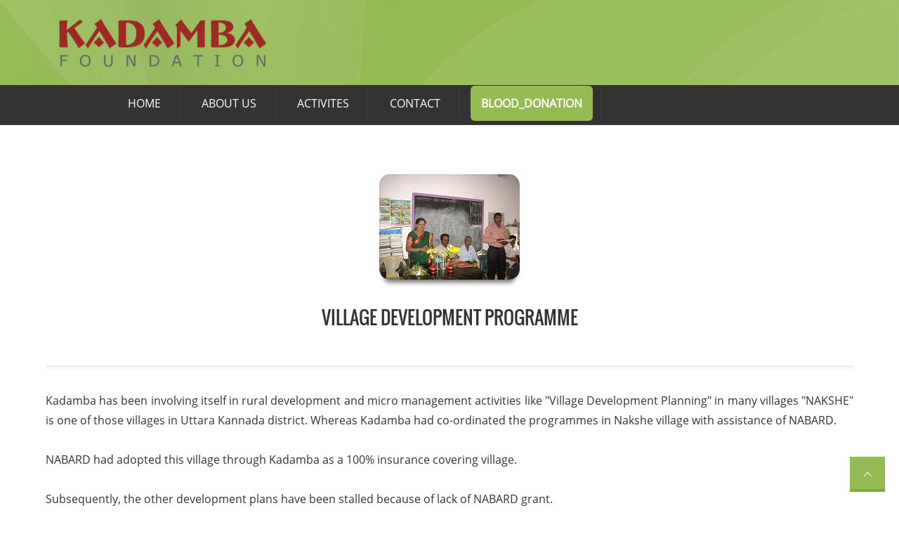

--- FILE ---
content_type: text/html; charset=UTF-8
request_url: https://www.kadambafoundation.in/village_development
body_size: 7386
content:
<!DOCTYPE html>

<html lang="en">
<!--<![endif]-->
<!-- Header Start -->

<head>
    <meta charset="UTF-8">
    <meta name="viewport" content="width=device-width, initial-scale=1.0">
    <meta name="twitter:title" content="Village Development Planning ">
<meta name="twitter:description" content="Kadamba has been involving itself in rural development and micro management activities like Village Development Planning in many villages NAKSHE is one of those villages in Uttara Kannada district.">
<meta name="twitter:image" content=" https://kadambafoundation.in/images/vdp/1.jpg">
<meta name="twitter:card" content="summary_large_image">
<meta property="og:url" content="https://kadambafoundation.in/village_development.php" />
<meta property="og:type" content=" Village Development Planning" />
<meta property="og:title" content="Village Development Planning" />
<meta property="og:image" content="https://kadambafoundation.in/images/vdp/1.jpg" />

    <title>Kadamba Foundation - Our Journey</title>
    <!--Main Css Start-->
    <link rel="stylesheet" type="text/css" href="css/main.css" />
    <!--Main Css End-->
    <!--color changing css file-->
    <link rel="stylesheet" id="theme-change" type="text/css" href="#">
    <!--color changing css file end-->
    <!-- favicon link -->
    <link rel="shortcut icon" type="image/x-icon" href="favicon.png" />
    <link rel="stylesheet" type="text/css" href="https://cdnjs.cloudflare.com/ajax/libs/animate.css/3.5.1/animate.min.css">
    <link rel="stylesheet" type="text/css" href="https://cdnjs.cloudflare.com/ajax/libs/magnific-popup.js/1.1.0/magnific-popup.css">
    <style>
       #gallery{
  -webkit-column-count:3;
  -moz-column-count:3;
  column-count:3;
  
  -webkit-column-gap:20px;
  -moz-column-gap:20px;
  column-gap:20px;
}
@media (max-width:1200px){
  #gallery{
  -webkit-column-count:3;
  -moz-column-count:3;
  column-count:3;
    
  -webkit-column-gap:20px;
  -moz-column-gap:20px;
  column-gap:20px;
}
}
@media (max-width:800px){
  #gallery{
  -webkit-column-count:2;
  -moz-column-count:2;
  column-count:2;
    
  -webkit-column-gap:20px;
  -moz-column-gap:20px;
  column-gap:20px;
}
}
@media (max-width:600px){
  #gallery{
  -webkit-column-count:1;
  -moz-column-count:1;
  column-count:1;
}  
}
.card{
  width:100%;
  height:auto;
  margin: 4% auto;
  box-shadow:-3px 5px 5px #000;
  cursor: pointer;
}

.mfp-preloader {
  width: 30px;
  height: 30px;
  background-color: #FFF;
  opacity: 0.65;
  margin: 0 auto;
  -webkit-animation: rotateplane 1.2s infinite ease-in-out;
  animation: rotateplane 1.2s infinite ease-in-out;
}

@-webkit-keyframes rotateplane {
  0% { -webkit-transform: perspective(120px) }
  50% { -webkit-transform: perspective(120px) rotateY(180deg) }
  100% { -webkit-transform: perspective(120px) rotateY(180deg)  rotateX(180deg) }
}

@keyframes rotateplane {
  0% { transform: perspective(120px) rotateX(0deg) rotateY(0deg) }
  50% { transform: perspective(120px) rotateX(-180.1deg) rotateY(0deg) }
  100% { transform: perspective(120px) rotateX(-180deg) rotateY(-179.9deg) }
}

.timeline {
  list-style: none;
  padding: 20px 0 20px;
  position: relative;
}
.timeline:before {
  top: 0;
  bottom: 0;
  position: absolute;
  content: " ";
  width: 3px;
  background-color: #eeeeee;
  left: 50%;
  margin-left: -1.5px;
}
.timeline > li {
  margin-bottom: 20px;
  position: relative;
  width: 50%;
  float: left;
  clear: left;
}
.timeline > li:before,
.timeline > li:after {
  content: " ";
  display: table;
}
.timeline > li:after {
  clear: both;
}
.timeline > li:before,
.timeline > li:after {
  content: " ";
  display: table;
}
.timeline > li:after {
  clear: both;
}
.timeline > li > .timeline-panel {
  width: 95%;
  float: left;
  border: 1px solid #d4d4d4;
  /*border-radius: 2px;*/
  /*padding: 20px;*/
  position: relative;
  -webkit-box-shadow: 0 1px 6px rgba(0, 0, 0, 0.175);
  box-shadow: 0 1px 6px rgba(0, 0, 0, 0.175);
}

.timeline > li > .timeline-panel:before {
  position: absolute;
  top: 26px;
  right: -15px;
  display: inline-block;
  border-top: 15px solid transparent;
  border-left: 15px solid #ccc;
  border-right: 0 solid #ccc;
  border-bottom: 15px solid transparent;
  content: " ";
}
.timeline > li > .timeline-panel:after {
  position: absolute;
  top: 27px;
  right: -14px;
  display: inline-block;
  border-top: 14px solid transparent;
  border-left: 14px solid #fff;
  border-right: 0 solid #fff;
  border-bottom: 14px solid transparent;
  content: " ";
}
.timeline > li > .timeline-badge {
  color: #fff;
  width: 24px;
  height: 24px;
  line-height: 50px;
  font-size: 1.4em;
  text-align: center;
  position: absolute;
  top: 16px;
  right: -12px;
  /*background-color: #999999;*/
  z-index: 100;
  /*
  border-top-right-radius: 50%;
  border-top-left-radius: 50%;
  border-bottom-right-radius: 50%;
  border-bottom-left-radius: 50%;
  */
}
.timeline > li.timeline-inverted > .timeline-panel {
  float: right;
}
.timeline > li.timeline-inverted > .timeline-panel:before {
  border-left-width: 0;
  border-right-width: 15px;
  left: -15px;
  right: auto;
}
.timeline > li.timeline-inverted > .timeline-panel:after {
  border-left-width: 0;
  border-right-width: 14px;
  left: -14px;
  right: auto;
}
.timeline-badge > a {
  color: #C5C7C5 !important;
}
.timeline-badge a:hover {
  color: #000 !important;
}
.timeline-title {
  margin-top: 0;
  color: inherit;
}
.timeline-body > p,
.timeline-body > ul {
    padding:20px;
    margin-bottom: 0;
}
.timeline-body > p + p {
  margin-top: 5px;
}
.timeline-footer{
    padding:20px;
    background-color:#f4f4f4;
}
.timeline-footer > a{
    cursor: pointer;
    text-decoration: none;
}
.tooltip{

    position:absolute;
    z-index:1020;
    display:block;
    visibility:visible;
    padding:5px;
    font-size:11px;
    opacity:0;
    filter:alpha(opacity=0);
    
}
.tooltip.in{
    /*opacity:0;
    filter:alpha(opacity=80);*/
    
}
.tooltip.top{
    margin-top:-2px;
}
.tooltip.right{
    margin-left:2px;
}
.tooltip.bottom{
    margin-top:2px;
}
.tooltip.left{
    margin-left:-2px;
}
.tooltip.top .tooltip-arrow{
    bottom:0;
    left:0;
    margin-left:0;
    border-left:0 solid transparent;
    border-right:5px solid transparent;
    border-top:0 solid #000;
}
.tooltip.left .tooltip-arrow{
    bottom:0;
    left:0;
    margin-left:0;
    border-left:0 solid transparent;
    border-right:5px solid transparent;
    border-top:0 solid #000;
}
.tooltip.bottom .tooltip-arrow{
    bottom:0;
    left:0;
    margin-left:0;
    border-left:0 solid transparent;
    border-right:5px solid transparent;
    border-top:0 solid #000;
}
.tooltip.right .tooltip-arrow{
    bottom:0;
    left:0;
    margin-left:0;
    border-left:0 solid transparent;
    border-right:5px solid transparent;
    border-top:0 solid #000;
}
.tooltip-inner{
    width:200px;
    padding:3px 8px;
    color:#fff;
    text-align:center;
    text-decoration:none;
    background-color:#313131;
    -webkit-border-radius:0px;
    -moz-border-radius:0px;
    border-radius:0px;
}
.tooltip-arrow{
    position:absolute;
    width:0;
    height:0;
}
.timeline > li.timeline-inverted{
  float: right; 
  clear: right;
  margin-top: 30px;
  margin-bottom: 30px;
}
.timeline > li:nth-child(2){
  margin-top: 60px;
}
.timeline > li.timeline-inverted > .timeline-badge{
  left: -12px;
}

@media (max-width: 767px) {
    ul.timeline:before {
        left: 40px;
    }

    ul.timeline > li {
      margin-bottom: 20px;
      position: relative;
      width:100%;
      float: left;
      clear: left;
    }
    ul.timeline > li > .timeline-panel {
        width: calc(100% - 90px);
        width: -moz-calc(100% - 90px);
        width: -webkit-calc(100% - 90px);
    }

    ul.timeline > li > .timeline-badge {
        left: 28px;
        margin-left: 0;
        top: 16px;
    }

    ul.timeline > li > .timeline-panel {
        float: right;
    }

        ul.timeline > li > .timeline-panel:before {
            border-left-width: 0;
            border-right-width: 15px;
            left: -15px;
            right: auto;
        }

        ul.timeline > li > .timeline-panel:after {
            border-left-width: 0;
            border-right-width: 14px;
            left: -14px;
            right: auto;
        }
    
.timeline > li.timeline-inverted{
  float: left; 
  clear: left;
  margin-top: 30px;
  margin-bottom: 30px;
}

.timeline > li.timeline-inverted > .timeline-badge{
  left: 28px;
}
}
 .shadow{
           -webkit-box-shadow: 0 10px 6px -6px #777;
       -moz-box-shadow: 0 10px 6px -6px #777;
            box-shadow: 0 10px 6px -6px #777;
            
        }
    </style>
    <!-- favicon link End -->
</head>
<!-- Header End -->
<!-- Body Start -->

<body>
     <!--preloader start-->
    <div id="preloader">
        <div id="status"><img src="images/loading.gif" id="preloader_image" alt="loader">
        </div>
    </div>
    <!--preloader end-->
    <!--Head Section start-->
    
    <header>
        <div class="container">
            <div class="col-lg-5 col-md-5 col-sm-5 col-xs-12">
                <div class="eco_logo">
                    <a href="index.php"><img src="images/foundationlog.png" class="img-responsive" alt="" style="width:300px;height:81px">
                    </a>
                </div>
            </div>
            <div class="col-lg-7 col-md-7 col-sm-7 col-xs-12  pull-right">
                
                           </div>
        </div>
        <style>
            #slideshow { 
    margin: 50px auto; 
    position: relative; 
    width: 240px; 
    height: 240px; 
    padding: 10px; 
    box-shadow: 0 0 20px rgba(0,0,0,0.4); 
}

#slideshow > div { 
    position: absolute; 
    top: 10px; 
    left: 10px; 
    right: 10px; 
    bottom: 10px; 
}


.contact-btn {
  display: inline-block;
  background: #94bb54;      
  color: #fff;             
  padding: 6px 10px;       
  border-radius: 6px;       
  text-decoration: none;  
  font-weight: bold;
  transition: background 0.3s ease;
}

.contact-btn:hover {
  background: #7aa743;     
}
        </style>
    </header>
    <!--Head Section End-->
    <!--Menu Start-->
    <div class="eco_header">
        <div class="container">
            <div class="row">
                <div class="col-lg-12 col-md-12 col-sm-12 col-xs-12 padding_lr">
                    <nav class="navbar navbar-inverse" role="navigation">
                        <div class="navbar-header">
                            <button type="button" id="nav-toggle" class="navbar-toggle" data-toggle="collapse" data-target="#main-nav"><span class="eco_toggle_menu"><span class="glyphicon glyphicon-list"></span></span><span class="eco_toggle_text">MENU</span> <span class="sr-only">Toggle navigation</span> </button>
                        </div>
                        <!--navbar-header-->
                        <div id="main-nav" class="collapse navbar-collapse padding_left">
                            <ul class="nav navbar-nav my_menu">
                                <li class="eco_pos_rel"><a href="index">HOME</a></li>
                                   
                               
                                <li class="eco_pos_rel"><a href="#">About Us</a>
                                    <!--sub-menu start-->
                                    <ul class="sub-menu">
                                         <li><a href="aboutus.php">About Us</a>
                                        </li>
                                        <li><a href="board_members">Board Members</a>
                                        </li>
                                        
                                        <li><a href="legal">Legal</a>
                                        </li>
                                        
                                        <li><a href="associates"> Esteemed Associates</a>
                                        </li>
                                        <li><a href="activity_map">Activity Map</a></li>
                                         <li><a href="activity_report">Activity Report</a></li>
                                         <li><a href="lac_award">Award</a></li>
                                    </ul>
                                    <!--./sub-menu end-->
                                </li>
                              <li class="eco_pos_rel"><a href="#">Activites</a>
                                    <!--sub-menu start-->
                                    <ul class="sub-menu">
                                        <li><a href="our_journey">Present Activites</a>
                                        </li>
                                        <li><a href="foot_print">Foot Prints</a>
                                        </li>
                                        
                                        
                                    </ul>
                                    <!--./sub-menu end-->
                                </li>
                              <!-- <li class="eco_pos_rel"><a href="kadamba_envirer.php" target="_blank">Kadamba Envirer</a>
                                   
                                </li>-->
                                 <!--<li class="eco_pos_rel"><a href="videos_english">Videos</a>
                                   
                                </li>-->
                                <!--<li class="eco_pos_rel"><a href="#">Radio</a>
                                   
                                </li>-->
                                <!--<li class="eco_pos_rel"><a href="#">Downloads</a>
                                  
                                    <ul class="sub-menu">
                                        <li><a href="#">Kadamba Book</a>
                                        
                                        </li>
                                        <li><a href="#">Activity Summary</a>
                                        </li>
                                         <li><a href="#">Other literatures</a>
                                        </li>
                                        <li><a href="#">Kadamba Digi-Brochure</a>
                                        </li>
                                    </ul>
                                   
                                </li>-->
                              
                                <li class="eco_pos_rel"><a href="contact">CONTACT</a>
                                </li>
                               
                               
                               <li class="eco_pos_rel">
                          <a href="blood_donation.php" class="contact-btn">Blood_donation</a>
                       </li>
                            </ul>
                        </div>
                        <!--navbar-collapse-->
                    </nav>
                </div>
            </div>
            <!--navbar-->
        </div>
        <!--container-->
    </div>
    <!--header-->
    <!--second menu start-->
    <div class="pagenav fixedmenu">
        <div class="holder-fixedmenu">
            <div class="logo-fixedmenu">
              
            </div>
            <div class="menu-fixedmenu home">
                <ul id="menu-home-page" class="menu my_menu">
                   <li class="eco_pos_rel"><a href="index" class="active">HOME</a>
                                   
                                </li>
                                <li class="eco_pos_rel"><a href="#">About Us</a>
                                    <!--sub-menu start-->
                                    <ul class="sub-menu">
                                       <li><a href="aboutus.php">About Us</a>
                                        </li>
                                        <li><a href="board_members">Board Members</a>
                                        </li>
                                        
                                        <li><a href="legal">Legal</a>
                                        </li>
                                        <li><a href="financial">Financial</a>
                                        </li>
                                        <li><a href="associates"> Esteemed Associates</a>
                                        </li>
                                        <li><a href="activity_map">Activity Map</a></li>
                                         <li><a href="activity_report">Activity Report</a></li>
                                          <li><a href="lac_award">Award</a></li>
                                    </ul>
                                    <!--./sub-menu end-->
                                </li>
                              <li class="eco_pos_rel"><a href="#">Activites</a>
                                    <!--sub-menu start-->
                                    <ul class="sub-menu">
                                        <li><a href="our_journey">Present Activites</a>
                                        </li>
                                        <li><a href="foot_print">Foot Prints</a>
                                        </li>
                                        
                                        
                                    </ul>
                                    <!--./sub-menu end-->
                                </li>
                               
                                
                              <!-- <li class="eco_pos_rel"><a href="videos_english" target="_blank">Videos</a>-->
                                   
                                </li>
                                <li class="eco_pos_rel"><a href="contact">CONTACT</a>
                                </li>
                              
                </ul>
            </div>
        </div>
    </div>
    <!--second menu end-->
    <!--Menu Section End-->
    <!--Home Section Start-->
    <!--Home Slider Start-->    
    
    <!--Inner Container Start-->
    <div class="eco_inner_page_container">
        <div class="container">
            <div class="row">
                <div class="eco_blog">
                    <div class="col-lg-12 col-md-12 col-sm-12 col-xs-12">
                        <div class="eco_blog_data">
                            <div class="eco_blog_img ">
                               <img src="images/vdp/1.jpg" class="img-responsive shadow" alt="" style="margin-left:auto;margin-right:auto;border-radius:15px;">
                                
                                
                            </div>
                            <div class="eco_blog_head padder_top_30">
                                <h4 class="text-uppercase text-center">Village Development Programme</h4>
                               <div class="eco_line"></div>
                            </div>
                            <div class="eco_blog_content padder_top_30">
                               <p style="text-align:justify">Kadamba has been involving itself in rural development and micro
management activities like &quot;Village Development Planning&quot; in many villages
&quot;NAKSHE&quot; is one of those villages in Uttara Kannada district. Whereas
Kadamba had co-ordinated the programmes in Nakshe village with assistance
of NABARD.<br/><br/>
NABARD had adopted this village through Kadamba as a 100% insurance
covering village.<br/><br/>
Subsequently, the other development plans have been stalled because
of lack of NABARD grant.<br/><br/>
But, other multi dimensional socio-economic activities from Kadamba is
going on still in this village, like horticulture development, Health referral
services, and Rural marketing initiatives for supporting our farmers as well as
rural entrepreneurs.











</p>

                                 </div>
                          
               
<div id="myModal" class="modal fade" role="dialog">
  <div class="modal-dialog">

    <!-- Modal content-->
    <div class="modal-content">
      <div class="modal-body">
        <p>Some text in the modal.</p>
      </div>
    </div>

  </div>
</div>
                        </div>
                        </div>
                        
                    <!--Sidebar Start-->
                 
                </div>
            </div>
             <div class="container">
   
    <ul class="timeline">
        <li>
          <div class="timeline-badge primary"><a><i class="glyphicon glyphicon-record" rel="tooltip" title="The Kadamba volunteers and the local Zilla Panchayat member Smt,Shobha Naik are interacting with the villagers" id=""></i></a></div>
          <div class="timeline-panel" style="border-radius:15px ">
            <div class="timeline-heading">
                <a href="images/vdp/1.jpg" class="image-pop"> 
              <img class="img-responsive" src="images/vdp/1.jpg" style="border-radius:15px 15px 0 0;width:100%" /></a>
              
            </div>
            <div class="timeline-body" >
              <p style="text-align:justify">
The Kadamba volunteers and the local
Zilla Panchayat member Smt,Shobha
Naik are interacting with the villagers

in NAKSHE village
in Sirsi (Uttara Kannada District)



</p>
              
            </div>
            
           
          </div>
        </li>
        
        <li  class="timeline-inverted" style="border-radius:15px 15px 0 0">
          <div class="timeline-badge primary"><a><i class="glyphicon glyphicon-record invert" rel="tooltip" title="The AGM from NABARD is briefing about village development planning to the villagers." id=""></i></a></div>
          <div class="timeline-panel" style="border-radius:15px">
            <div class="timeline-heading">
             <a href="images/vdp/2.jpg" class="image-pop"> 
              <img class="img-responsive" src="images/vdp/2.jpg" style="border-radius:15px 15px 0 0;width:100%"/></a>
              
            </div>
            <div class="timeline-body">
              <p style="text-align:justify">The AGM from NABARD is briefing
about village development planning

to the villagers.






</p>
             
            </div>
            
            
          </div>
        </li>
           <li>
          <div class="timeline-badge primary"><a><i class="glyphicon glyphicon-record" rel="tooltip" title="The paticipants in the planning session in NAKSHE village" id=""></i></a></div>
          <div class="timeline-panel" style="border-radius:15px ">
            <div class="timeline-heading">
                <a href="images/vdp/3.jpg" class="image-pop"> 
              <img class="img-responsive" src="images/vdp/3.jpg" style="border-radius:15px 15px 0 0;width:100%" /></a>
              
            </div>
            <div class="timeline-body" >
              <p style="text-align:justify">
The paticipants in the planning
session in NAKSHE village



</p>
              
            </div>
            
           
          </div>
        </li>
         <li  class="timeline-inverted" style="border-radius:15px 15px 0 0">
          <div class="timeline-badge primary"><a><i class="glyphicon glyphicon-record invert" rel="tooltip" title="The AGM from NABARD is briefing about village development planning to the villagers." id=""></i></a></div>
          <div class="timeline-panel" style="border-radius:15px">
            <div class="timeline-heading">
             <a href="images/vdp/4.jpg" class="image-pop"> 
              <img class="img-responsive" src="images/vdp/4.jpg" style="border-radius:15px 15px 0 0;width:100%"/></a>
              
            </div>
            <div class="timeline-body">
              <p style="text-align:justify">One of the village development seminar in Nakshe village, conducted by NABARD





</p>
             
            </div>
            
            
          </div>
        </li>
        <li class="clearfix" style="float: none;"></li>
    </ul>
</div>
  <div class="eco_line"></div>
        </div>
    </div>
  
    <!--go to top Start-->
    <div class="totop">
        <div class="gototop">
            <a href="#">
                <div class="arrowgototop"> </div>
            </a>
        </div>
    </div>
    <!--go to top End-->
    <script src="https://cdnjs.cloudflare.com/ajax/libs/jquery/2.2.2/jquery.min.js"></script>
    <script src="https://cdnjs.cloudflare.com/ajax/libs/magnific-popup.js/1.1.0/jquery.magnific-popup.min.js"></script>
   
    <script>
       $('.image-pop').magnificPopup({
		type: 'image',
		closeBtnInside: false,
    closeOnContentClick: true,
  tLoading: '', // remove text from preloader
  
  /* don't add this part, it's just to disable cache on image and test loading indicator */
  callbacks: {
    beforeChange: function() {
     this.items[0].src = this.items[0].src + '?=' + Math.random(); 
    }
  }
  
  
	});
    </script>
    <!--Footer Section Start-->
    <div class="eco_footer">
        <div class="container">
            
            <div class="col-lg-4 col-md-4 col-sm-6 col-xs-12">
                <div class="eco_footer_data">
                    <h6 class="eco_footer_title"> Contact</h6>
                    <div class="eco_footer_content">
                       
                            
                            <p >Corporate Office</p>
                            <p class="padder_bottom_10">740, 10th Main, 33 A Cross, 4th Block, Jayanagar,
Bengaluru-560011</p>
                            <p>
                              Call Centre - 9590115115
                            </p>
                            <p><b>Email:</b> info@kadambafoundation.in</p>
                      
                    </div>
                </div>
            </div>
             
            <div class="col-lg-4 col-md-4 col-sm-6 col-xs-12">
                <div class="eco_footer_data">
                    <h6 class="eco_footer_title"> Policy</h6>
                    <div class="eco_footer_content">
                        <ul>
                            <!--<li><a href="volunteer_policy.php">Volunteer Policy</a> </li>-->
                            <li><a href="web_policy">Web Policy</a> </li>
                             <!--<li><a href="donation_policy.php">Donation Policy</a> </li>-->
                            <!--<li><a href="#">Privacy Policy</a> </li>-->
                        
                            
                        </ul>
                    </div>
                    <!--Footer Categories Start-->
                </div>
            </div>
            <!--Footer Tag End-->
            
            <!--Footer Categories Start-->
            
              <div class="col-lg-4 col-md-4 col-sm-6 col-xs-12">
                <div class="eco_footer_data">
                    <h6 class="eco_footer_title">Important Links</h6>
                    <div class="eco_footer_content">
                        <ul>
                         
                            <li><a href="https://www.kadamba.co.in" target="_blank">Kadamba Group</a> </li> 
                              <li><a href="https://www.kadambasociety.com" target="_blank">Kadamba Society</a> </li> 
                        </ul>
                    </div>
                    <!--Footer Categories Start-->
                </div>
            </div>
        </div>
    </div>
    <footer>
        <div class="eco_copyight">Copyright © 2020 Kadamba Foundation. All Rights Reserved<br/><a href="#" class="eco_color5">Design & Developed by Kadamba</a> </div>
    </footer>
    <!--Footer Section End-->
    <!--go to top-->
    <div class="totop">
        <div class="gototop">
            <a href="#">
                <div class="arrowgototop"> </div>
            </a>
        </div>
    </div>
  
    <!--Script Start-->
    <script src="js/jquery-1.11.1.min.js" type="text/javascript"></script>
    <script src="js/bootstrap.js" type="text/javascript"></script>
    <script src="js/jquery.bxslider.min.js"></script>
    <script src="js/plugins/prettyphoto/jquery.prettyPhoto.js" type="text/javascript"></script>
    <script src="js/plugins/rainyday/rainyday.js" type="text/javascript"></script>
    <script src="js/jquery.mixitup.js" type="text/javascript"></script>
    <script src="js/scrollReveal.js" type="text/javascript"></script>
    <script src="js/circles.js" type="text/javascript"></script>
    <script src="js/plugins/countto/jquery.countTo.js" type="text/javascript"></script>
    <script src="js/plugins/countto/jquery.appear.js" type="text/javascript"></script>
    <script src="js/plugins/parallax/jquery.parallax-1.1.3.js" type="text/javascript"></script>
    <!--Revolution slider js start-->
	<script src="js/plugins/rev/js/jquery.themepunch.revolution.min.js" type="text/javascript"></script>
    <script src="js/plugins/rev/js/jquery.themepunch.tools.min.js" type="text/javascript"></script>
    <script src="js/plugins/rev/js/revolution.extension.actions.min.js" type="text/javascript"></script>
    <script src="js/plugins/rev/js/revolution.extension.layeranimation.min.js" type="text/javascript"></script>
    <script src="js/plugins/rev/js/revolution.extension.kenburn.min.js" type="text/javascript"></script>
    <script src="js/plugins/rev/js/revolution.extension.parallax.min.js" type="text/javascript"></script>
    <script src="js/plugins/rev/js/revolution.extension.slideanims.min.js" type="text/javascript"></script>
    <script src="js/plugins/rev/js/revolution.extension.video.min.js" type="text/javascript"></script>
    <script src="js/plugins/rev/js/revolution.extension.navigation.min.js" type="text/javascript"></script>
    <script src="js/plugins/rev/js/revolution.addon.typewriter.min.js" type="text/javascript"></script>
	<!--Revolution slider js end-->
    <script src="js/plugins/jquery-ui/jquery-ui.js" type="text/javascript"></script>
    <script src="js/plugins/smoothscroll/smoothScroll.js" type="text/javascript"></script>
    <script src="js/custom.js" type="text/javascript"></script>
    <script src="http://maps.googleapis.com/maps/api/js?key=&amp;sensor=false"></script>
     <script src="js/lazysizes.min.js" async></script>
  <!-- Images End -->
</body>
    <!--Script End-->
    <!--Body End-->
</body>

</html>   

--- FILE ---
content_type: text/html; charset=UTF-8
request_url: https://www.kadambafoundation.in/village_development
body_size: 7362
content:
<!DOCTYPE html>

<html lang="en">
<!--<![endif]-->
<!-- Header Start -->

<head>
    <meta charset="UTF-8">
    <meta name="viewport" content="width=device-width, initial-scale=1.0">
    <meta name="twitter:title" content="Village Development Planning ">
<meta name="twitter:description" content="Kadamba has been involving itself in rural development and micro management activities like Village Development Planning in many villages NAKSHE is one of those villages in Uttara Kannada district.">
<meta name="twitter:image" content=" https://kadambafoundation.in/images/vdp/1.jpg">
<meta name="twitter:card" content="summary_large_image">
<meta property="og:url" content="https://kadambafoundation.in/village_development.php" />
<meta property="og:type" content=" Village Development Planning" />
<meta property="og:title" content="Village Development Planning" />
<meta property="og:image" content="https://kadambafoundation.in/images/vdp/1.jpg" />

    <title>Kadamba Foundation - Our Journey</title>
    <!--Main Css Start-->
    <link rel="stylesheet" type="text/css" href="css/main.css" />
    <!--Main Css End-->
    <!--color changing css file-->
    <link rel="stylesheet" id="theme-change" type="text/css" href="#">
    <!--color changing css file end-->
    <!-- favicon link -->
    <link rel="shortcut icon" type="image/x-icon" href="favicon.png" />
    <link rel="stylesheet" type="text/css" href="https://cdnjs.cloudflare.com/ajax/libs/animate.css/3.5.1/animate.min.css">
    <link rel="stylesheet" type="text/css" href="https://cdnjs.cloudflare.com/ajax/libs/magnific-popup.js/1.1.0/magnific-popup.css">
    <style>
       #gallery{
  -webkit-column-count:3;
  -moz-column-count:3;
  column-count:3;
  
  -webkit-column-gap:20px;
  -moz-column-gap:20px;
  column-gap:20px;
}
@media (max-width:1200px){
  #gallery{
  -webkit-column-count:3;
  -moz-column-count:3;
  column-count:3;
    
  -webkit-column-gap:20px;
  -moz-column-gap:20px;
  column-gap:20px;
}
}
@media (max-width:800px){
  #gallery{
  -webkit-column-count:2;
  -moz-column-count:2;
  column-count:2;
    
  -webkit-column-gap:20px;
  -moz-column-gap:20px;
  column-gap:20px;
}
}
@media (max-width:600px){
  #gallery{
  -webkit-column-count:1;
  -moz-column-count:1;
  column-count:1;
}  
}
.card{
  width:100%;
  height:auto;
  margin: 4% auto;
  box-shadow:-3px 5px 5px #000;
  cursor: pointer;
}

.mfp-preloader {
  width: 30px;
  height: 30px;
  background-color: #FFF;
  opacity: 0.65;
  margin: 0 auto;
  -webkit-animation: rotateplane 1.2s infinite ease-in-out;
  animation: rotateplane 1.2s infinite ease-in-out;
}

@-webkit-keyframes rotateplane {
  0% { -webkit-transform: perspective(120px) }
  50% { -webkit-transform: perspective(120px) rotateY(180deg) }
  100% { -webkit-transform: perspective(120px) rotateY(180deg)  rotateX(180deg) }
}

@keyframes rotateplane {
  0% { transform: perspective(120px) rotateX(0deg) rotateY(0deg) }
  50% { transform: perspective(120px) rotateX(-180.1deg) rotateY(0deg) }
  100% { transform: perspective(120px) rotateX(-180deg) rotateY(-179.9deg) }
}

.timeline {
  list-style: none;
  padding: 20px 0 20px;
  position: relative;
}
.timeline:before {
  top: 0;
  bottom: 0;
  position: absolute;
  content: " ";
  width: 3px;
  background-color: #eeeeee;
  left: 50%;
  margin-left: -1.5px;
}
.timeline > li {
  margin-bottom: 20px;
  position: relative;
  width: 50%;
  float: left;
  clear: left;
}
.timeline > li:before,
.timeline > li:after {
  content: " ";
  display: table;
}
.timeline > li:after {
  clear: both;
}
.timeline > li:before,
.timeline > li:after {
  content: " ";
  display: table;
}
.timeline > li:after {
  clear: both;
}
.timeline > li > .timeline-panel {
  width: 95%;
  float: left;
  border: 1px solid #d4d4d4;
  /*border-radius: 2px;*/
  /*padding: 20px;*/
  position: relative;
  -webkit-box-shadow: 0 1px 6px rgba(0, 0, 0, 0.175);
  box-shadow: 0 1px 6px rgba(0, 0, 0, 0.175);
}

.timeline > li > .timeline-panel:before {
  position: absolute;
  top: 26px;
  right: -15px;
  display: inline-block;
  border-top: 15px solid transparent;
  border-left: 15px solid #ccc;
  border-right: 0 solid #ccc;
  border-bottom: 15px solid transparent;
  content: " ";
}
.timeline > li > .timeline-panel:after {
  position: absolute;
  top: 27px;
  right: -14px;
  display: inline-block;
  border-top: 14px solid transparent;
  border-left: 14px solid #fff;
  border-right: 0 solid #fff;
  border-bottom: 14px solid transparent;
  content: " ";
}
.timeline > li > .timeline-badge {
  color: #fff;
  width: 24px;
  height: 24px;
  line-height: 50px;
  font-size: 1.4em;
  text-align: center;
  position: absolute;
  top: 16px;
  right: -12px;
  /*background-color: #999999;*/
  z-index: 100;
  /*
  border-top-right-radius: 50%;
  border-top-left-radius: 50%;
  border-bottom-right-radius: 50%;
  border-bottom-left-radius: 50%;
  */
}
.timeline > li.timeline-inverted > .timeline-panel {
  float: right;
}
.timeline > li.timeline-inverted > .timeline-panel:before {
  border-left-width: 0;
  border-right-width: 15px;
  left: -15px;
  right: auto;
}
.timeline > li.timeline-inverted > .timeline-panel:after {
  border-left-width: 0;
  border-right-width: 14px;
  left: -14px;
  right: auto;
}
.timeline-badge > a {
  color: #C5C7C5 !important;
}
.timeline-badge a:hover {
  color: #000 !important;
}
.timeline-title {
  margin-top: 0;
  color: inherit;
}
.timeline-body > p,
.timeline-body > ul {
    padding:20px;
    margin-bottom: 0;
}
.timeline-body > p + p {
  margin-top: 5px;
}
.timeline-footer{
    padding:20px;
    background-color:#f4f4f4;
}
.timeline-footer > a{
    cursor: pointer;
    text-decoration: none;
}
.tooltip{

    position:absolute;
    z-index:1020;
    display:block;
    visibility:visible;
    padding:5px;
    font-size:11px;
    opacity:0;
    filter:alpha(opacity=0);
    
}
.tooltip.in{
    /*opacity:0;
    filter:alpha(opacity=80);*/
    
}
.tooltip.top{
    margin-top:-2px;
}
.tooltip.right{
    margin-left:2px;
}
.tooltip.bottom{
    margin-top:2px;
}
.tooltip.left{
    margin-left:-2px;
}
.tooltip.top .tooltip-arrow{
    bottom:0;
    left:0;
    margin-left:0;
    border-left:0 solid transparent;
    border-right:5px solid transparent;
    border-top:0 solid #000;
}
.tooltip.left .tooltip-arrow{
    bottom:0;
    left:0;
    margin-left:0;
    border-left:0 solid transparent;
    border-right:5px solid transparent;
    border-top:0 solid #000;
}
.tooltip.bottom .tooltip-arrow{
    bottom:0;
    left:0;
    margin-left:0;
    border-left:0 solid transparent;
    border-right:5px solid transparent;
    border-top:0 solid #000;
}
.tooltip.right .tooltip-arrow{
    bottom:0;
    left:0;
    margin-left:0;
    border-left:0 solid transparent;
    border-right:5px solid transparent;
    border-top:0 solid #000;
}
.tooltip-inner{
    width:200px;
    padding:3px 8px;
    color:#fff;
    text-align:center;
    text-decoration:none;
    background-color:#313131;
    -webkit-border-radius:0px;
    -moz-border-radius:0px;
    border-radius:0px;
}
.tooltip-arrow{
    position:absolute;
    width:0;
    height:0;
}
.timeline > li.timeline-inverted{
  float: right; 
  clear: right;
  margin-top: 30px;
  margin-bottom: 30px;
}
.timeline > li:nth-child(2){
  margin-top: 60px;
}
.timeline > li.timeline-inverted > .timeline-badge{
  left: -12px;
}

@media (max-width: 767px) {
    ul.timeline:before {
        left: 40px;
    }

    ul.timeline > li {
      margin-bottom: 20px;
      position: relative;
      width:100%;
      float: left;
      clear: left;
    }
    ul.timeline > li > .timeline-panel {
        width: calc(100% - 90px);
        width: -moz-calc(100% - 90px);
        width: -webkit-calc(100% - 90px);
    }

    ul.timeline > li > .timeline-badge {
        left: 28px;
        margin-left: 0;
        top: 16px;
    }

    ul.timeline > li > .timeline-panel {
        float: right;
    }

        ul.timeline > li > .timeline-panel:before {
            border-left-width: 0;
            border-right-width: 15px;
            left: -15px;
            right: auto;
        }

        ul.timeline > li > .timeline-panel:after {
            border-left-width: 0;
            border-right-width: 14px;
            left: -14px;
            right: auto;
        }
    
.timeline > li.timeline-inverted{
  float: left; 
  clear: left;
  margin-top: 30px;
  margin-bottom: 30px;
}

.timeline > li.timeline-inverted > .timeline-badge{
  left: 28px;
}
}
 .shadow{
           -webkit-box-shadow: 0 10px 6px -6px #777;
       -moz-box-shadow: 0 10px 6px -6px #777;
            box-shadow: 0 10px 6px -6px #777;
            
        }
    </style>
    <!-- favicon link End -->
</head>
<!-- Header End -->
<!-- Body Start -->

<body>
     <!--preloader start-->
    <div id="preloader">
        <div id="status"><img src="images/loading.gif" id="preloader_image" alt="loader">
        </div>
    </div>
    <!--preloader end-->
    <!--Head Section start-->
    
    <header>
        <div class="container">
            <div class="col-lg-5 col-md-5 col-sm-5 col-xs-12">
                <div class="eco_logo">
                    <a href="index.php"><img src="images/foundationlog.png" class="img-responsive" alt="" style="width:300px;height:81px">
                    </a>
                </div>
            </div>
            <div class="col-lg-7 col-md-7 col-sm-7 col-xs-12  pull-right">
                
                           </div>
        </div>
        <style>
            #slideshow { 
    margin: 50px auto; 
    position: relative; 
    width: 240px; 
    height: 240px; 
    padding: 10px; 
    box-shadow: 0 0 20px rgba(0,0,0,0.4); 
}

#slideshow > div { 
    position: absolute; 
    top: 10px; 
    left: 10px; 
    right: 10px; 
    bottom: 10px; 
}


.contact-btn {
  display: inline-block;
  background: #94bb54;      
  color: #fff;             
  padding: 6px 10px;       
  border-radius: 6px;       
  text-decoration: none;  
  font-weight: bold;
  transition: background 0.3s ease;
}

.contact-btn:hover {
  background: #7aa743;     
}
        </style>
    </header>
    <!--Head Section End-->
    <!--Menu Start-->
    <div class="eco_header">
        <div class="container">
            <div class="row">
                <div class="col-lg-12 col-md-12 col-sm-12 col-xs-12 padding_lr">
                    <nav class="navbar navbar-inverse" role="navigation">
                        <div class="navbar-header">
                            <button type="button" id="nav-toggle" class="navbar-toggle" data-toggle="collapse" data-target="#main-nav"><span class="eco_toggle_menu"><span class="glyphicon glyphicon-list"></span></span><span class="eco_toggle_text">MENU</span> <span class="sr-only">Toggle navigation</span> </button>
                        </div>
                        <!--navbar-header-->
                        <div id="main-nav" class="collapse navbar-collapse padding_left">
                            <ul class="nav navbar-nav my_menu">
                                <li class="eco_pos_rel"><a href="index">HOME</a></li>
                                   
                               
                                <li class="eco_pos_rel"><a href="#">About Us</a>
                                    <!--sub-menu start-->
                                    <ul class="sub-menu">
                                         <li><a href="aboutus.php">About Us</a>
                                        </li>
                                        <li><a href="board_members">Board Members</a>
                                        </li>
                                        
                                        <li><a href="legal">Legal</a>
                                        </li>
                                        
                                        <li><a href="associates"> Esteemed Associates</a>
                                        </li>
                                        <li><a href="activity_map">Activity Map</a></li>
                                         <li><a href="activity_report">Activity Report</a></li>
                                         <li><a href="lac_award">Award</a></li>
                                    </ul>
                                    <!--./sub-menu end-->
                                </li>
                              <li class="eco_pos_rel"><a href="#">Activites</a>
                                    <!--sub-menu start-->
                                    <ul class="sub-menu">
                                        <li><a href="our_journey">Present Activites</a>
                                        </li>
                                        <li><a href="foot_print">Foot Prints</a>
                                        </li>
                                        
                                        
                                    </ul>
                                    <!--./sub-menu end-->
                                </li>
                              <!-- <li class="eco_pos_rel"><a href="kadamba_envirer.php" target="_blank">Kadamba Envirer</a>
                                   
                                </li>-->
                                 <!--<li class="eco_pos_rel"><a href="videos_english">Videos</a>
                                   
                                </li>-->
                                <!--<li class="eco_pos_rel"><a href="#">Radio</a>
                                   
                                </li>-->
                                <!--<li class="eco_pos_rel"><a href="#">Downloads</a>
                                  
                                    <ul class="sub-menu">
                                        <li><a href="#">Kadamba Book</a>
                                        
                                        </li>
                                        <li><a href="#">Activity Summary</a>
                                        </li>
                                         <li><a href="#">Other literatures</a>
                                        </li>
                                        <li><a href="#">Kadamba Digi-Brochure</a>
                                        </li>
                                    </ul>
                                   
                                </li>-->
                              
                                <li class="eco_pos_rel"><a href="contact">CONTACT</a>
                                </li>
                               
                               
                               <li class="eco_pos_rel">
                          <a href="blood_donation.php" class="contact-btn">Blood_donation</a>
                       </li>
                            </ul>
                        </div>
                        <!--navbar-collapse-->
                    </nav>
                </div>
            </div>
            <!--navbar-->
        </div>
        <!--container-->
    </div>
    <!--header-->
    <!--second menu start-->
    <div class="pagenav fixedmenu">
        <div class="holder-fixedmenu">
            <div class="logo-fixedmenu">
              
            </div>
            <div class="menu-fixedmenu home">
                <ul id="menu-home-page" class="menu my_menu">
                   <li class="eco_pos_rel"><a href="index" class="active">HOME</a>
                                   
                                </li>
                                <li class="eco_pos_rel"><a href="#">About Us</a>
                                    <!--sub-menu start-->
                                    <ul class="sub-menu">
                                       <li><a href="aboutus.php">About Us</a>
                                        </li>
                                        <li><a href="board_members">Board Members</a>
                                        </li>
                                        
                                        <li><a href="legal">Legal</a>
                                        </li>
                                        <li><a href="financial">Financial</a>
                                        </li>
                                        <li><a href="associates"> Esteemed Associates</a>
                                        </li>
                                        <li><a href="activity_map">Activity Map</a></li>
                                         <li><a href="activity_report">Activity Report</a></li>
                                          <li><a href="lac_award">Award</a></li>
                                    </ul>
                                    <!--./sub-menu end-->
                                </li>
                              <li class="eco_pos_rel"><a href="#">Activites</a>
                                    <!--sub-menu start-->
                                    <ul class="sub-menu">
                                        <li><a href="our_journey">Present Activites</a>
                                        </li>
                                        <li><a href="foot_print">Foot Prints</a>
                                        </li>
                                        
                                        
                                    </ul>
                                    <!--./sub-menu end-->
                                </li>
                               
                                
                              <!-- <li class="eco_pos_rel"><a href="videos_english" target="_blank">Videos</a>-->
                                   
                                </li>
                                <li class="eco_pos_rel"><a href="contact">CONTACT</a>
                                </li>
                              
                </ul>
            </div>
        </div>
    </div>
    <!--second menu end-->
    <!--Menu Section End-->
    <!--Home Section Start-->
    <!--Home Slider Start-->    
    
    <!--Inner Container Start-->
    <div class="eco_inner_page_container">
        <div class="container">
            <div class="row">
                <div class="eco_blog">
                    <div class="col-lg-12 col-md-12 col-sm-12 col-xs-12">
                        <div class="eco_blog_data">
                            <div class="eco_blog_img ">
                               <img src="images/vdp/1.jpg" class="img-responsive shadow" alt="" style="margin-left:auto;margin-right:auto;border-radius:15px;">
                                
                                
                            </div>
                            <div class="eco_blog_head padder_top_30">
                                <h4 class="text-uppercase text-center">Village Development Programme</h4>
                               <div class="eco_line"></div>
                            </div>
                            <div class="eco_blog_content padder_top_30">
                               <p style="text-align:justify">Kadamba has been involving itself in rural development and micro
management activities like &quot;Village Development Planning&quot; in many villages
&quot;NAKSHE&quot; is one of those villages in Uttara Kannada district. Whereas
Kadamba had co-ordinated the programmes in Nakshe village with assistance
of NABARD.<br/><br/>
NABARD had adopted this village through Kadamba as a 100% insurance
covering village.<br/><br/>
Subsequently, the other development plans have been stalled because
of lack of NABARD grant.<br/><br/>
But, other multi dimensional socio-economic activities from Kadamba is
going on still in this village, like horticulture development, Health referral
services, and Rural marketing initiatives for supporting our farmers as well as
rural entrepreneurs.











</p>

                                 </div>
                          
               
<div id="myModal" class="modal fade" role="dialog">
  <div class="modal-dialog">

    <!-- Modal content-->
    <div class="modal-content">
      <div class="modal-body">
        <p>Some text in the modal.</p>
      </div>
    </div>

  </div>
</div>
                        </div>
                        </div>
                        
                    <!--Sidebar Start-->
                 
                </div>
            </div>
             <div class="container">
   
    <ul class="timeline">
        <li>
          <div class="timeline-badge primary"><a><i class="glyphicon glyphicon-record" rel="tooltip" title="The Kadamba volunteers and the local Zilla Panchayat member Smt,Shobha Naik are interacting with the villagers" id=""></i></a></div>
          <div class="timeline-panel" style="border-radius:15px ">
            <div class="timeline-heading">
                <a href="images/vdp/1.jpg" class="image-pop"> 
              <img class="img-responsive" src="images/vdp/1.jpg" style="border-radius:15px 15px 0 0;width:100%" /></a>
              
            </div>
            <div class="timeline-body" >
              <p style="text-align:justify">
The Kadamba volunteers and the local
Zilla Panchayat member Smt,Shobha
Naik are interacting with the villagers

in NAKSHE village
in Sirsi (Uttara Kannada District)



</p>
              
            </div>
            
           
          </div>
        </li>
        
        <li  class="timeline-inverted" style="border-radius:15px 15px 0 0">
          <div class="timeline-badge primary"><a><i class="glyphicon glyphicon-record invert" rel="tooltip" title="The AGM from NABARD is briefing about village development planning to the villagers." id=""></i></a></div>
          <div class="timeline-panel" style="border-radius:15px">
            <div class="timeline-heading">
             <a href="images/vdp/2.jpg" class="image-pop"> 
              <img class="img-responsive" src="images/vdp/2.jpg" style="border-radius:15px 15px 0 0;width:100%"/></a>
              
            </div>
            <div class="timeline-body">
              <p style="text-align:justify">The AGM from NABARD is briefing
about village development planning

to the villagers.






</p>
             
            </div>
            
            
          </div>
        </li>
           <li>
          <div class="timeline-badge primary"><a><i class="glyphicon glyphicon-record" rel="tooltip" title="The paticipants in the planning session in NAKSHE village" id=""></i></a></div>
          <div class="timeline-panel" style="border-radius:15px ">
            <div class="timeline-heading">
                <a href="images/vdp/3.jpg" class="image-pop"> 
              <img class="img-responsive" src="images/vdp/3.jpg" style="border-radius:15px 15px 0 0;width:100%" /></a>
              
            </div>
            <div class="timeline-body" >
              <p style="text-align:justify">
The paticipants in the planning
session in NAKSHE village



</p>
              
            </div>
            
           
          </div>
        </li>
         <li  class="timeline-inverted" style="border-radius:15px 15px 0 0">
          <div class="timeline-badge primary"><a><i class="glyphicon glyphicon-record invert" rel="tooltip" title="The AGM from NABARD is briefing about village development planning to the villagers." id=""></i></a></div>
          <div class="timeline-panel" style="border-radius:15px">
            <div class="timeline-heading">
             <a href="images/vdp/4.jpg" class="image-pop"> 
              <img class="img-responsive" src="images/vdp/4.jpg" style="border-radius:15px 15px 0 0;width:100%"/></a>
              
            </div>
            <div class="timeline-body">
              <p style="text-align:justify">One of the village development seminar in Nakshe village, conducted by NABARD





</p>
             
            </div>
            
            
          </div>
        </li>
        <li class="clearfix" style="float: none;"></li>
    </ul>
</div>
  <div class="eco_line"></div>
        </div>
    </div>
  
    <!--go to top Start-->
    <div class="totop">
        <div class="gototop">
            <a href="#">
                <div class="arrowgototop"> </div>
            </a>
        </div>
    </div>
    <!--go to top End-->
    <script src="https://cdnjs.cloudflare.com/ajax/libs/jquery/2.2.2/jquery.min.js"></script>
    <script src="https://cdnjs.cloudflare.com/ajax/libs/magnific-popup.js/1.1.0/jquery.magnific-popup.min.js"></script>
   
    <script>
       $('.image-pop').magnificPopup({
		type: 'image',
		closeBtnInside: false,
    closeOnContentClick: true,
  tLoading: '', // remove text from preloader
  
  /* don't add this part, it's just to disable cache on image and test loading indicator */
  callbacks: {
    beforeChange: function() {
     this.items[0].src = this.items[0].src + '?=' + Math.random(); 
    }
  }
  
  
	});
    </script>
    <!--Footer Section Start-->
    <div class="eco_footer">
        <div class="container">
            
            <div class="col-lg-4 col-md-4 col-sm-6 col-xs-12">
                <div class="eco_footer_data">
                    <h6 class="eco_footer_title"> Contact</h6>
                    <div class="eco_footer_content">
                       
                            
                            <p >Corporate Office</p>
                            <p class="padder_bottom_10">740, 10th Main, 33 A Cross, 4th Block, Jayanagar,
Bengaluru-560011</p>
                            <p>
                              Call Centre - 9590115115
                            </p>
                            <p><b>Email:</b> info@kadambafoundation.in</p>
                      
                    </div>
                </div>
            </div>
             
            <div class="col-lg-4 col-md-4 col-sm-6 col-xs-12">
                <div class="eco_footer_data">
                    <h6 class="eco_footer_title"> Policy</h6>
                    <div class="eco_footer_content">
                        <ul>
                            <!--<li><a href="volunteer_policy.php">Volunteer Policy</a> </li>-->
                            <li><a href="web_policy">Web Policy</a> </li>
                             <!--<li><a href="donation_policy.php">Donation Policy</a> </li>-->
                            <!--<li><a href="#">Privacy Policy</a> </li>-->
                        
                            
                        </ul>
                    </div>
                    <!--Footer Categories Start-->
                </div>
            </div>
            <!--Footer Tag End-->
            
            <!--Footer Categories Start-->
            
              <div class="col-lg-4 col-md-4 col-sm-6 col-xs-12">
                <div class="eco_footer_data">
                    <h6 class="eco_footer_title">Important Links</h6>
                    <div class="eco_footer_content">
                        <ul>
                         
                            <li><a href="https://www.kadamba.co.in" target="_blank">Kadamba Group</a> </li> 
                              <li><a href="https://www.kadambasociety.com" target="_blank">Kadamba Society</a> </li> 
                        </ul>
                    </div>
                    <!--Footer Categories Start-->
                </div>
            </div>
        </div>
    </div>
    <footer>
        <div class="eco_copyight">Copyright © 2020 Kadamba Foundation. All Rights Reserved<br/><a href="#" class="eco_color5">Design & Developed by Kadamba</a> </div>
    </footer>
    <!--Footer Section End-->
    <!--go to top-->
    <div class="totop">
        <div class="gototop">
            <a href="#">
                <div class="arrowgototop"> </div>
            </a>
        </div>
    </div>
  
    <!--Script Start-->
    <script src="js/jquery-1.11.1.min.js" type="text/javascript"></script>
    <script src="js/bootstrap.js" type="text/javascript"></script>
    <script src="js/jquery.bxslider.min.js"></script>
    <script src="js/plugins/prettyphoto/jquery.prettyPhoto.js" type="text/javascript"></script>
    <script src="js/plugins/rainyday/rainyday.js" type="text/javascript"></script>
    <script src="js/jquery.mixitup.js" type="text/javascript"></script>
    <script src="js/scrollReveal.js" type="text/javascript"></script>
    <script src="js/circles.js" type="text/javascript"></script>
    <script src="js/plugins/countto/jquery.countTo.js" type="text/javascript"></script>
    <script src="js/plugins/countto/jquery.appear.js" type="text/javascript"></script>
    <script src="js/plugins/parallax/jquery.parallax-1.1.3.js" type="text/javascript"></script>
    <!--Revolution slider js start-->
	<script src="js/plugins/rev/js/jquery.themepunch.revolution.min.js" type="text/javascript"></script>
    <script src="js/plugins/rev/js/jquery.themepunch.tools.min.js" type="text/javascript"></script>
    <script src="js/plugins/rev/js/revolution.extension.actions.min.js" type="text/javascript"></script>
    <script src="js/plugins/rev/js/revolution.extension.layeranimation.min.js" type="text/javascript"></script>
    <script src="js/plugins/rev/js/revolution.extension.kenburn.min.js" type="text/javascript"></script>
    <script src="js/plugins/rev/js/revolution.extension.parallax.min.js" type="text/javascript"></script>
    <script src="js/plugins/rev/js/revolution.extension.slideanims.min.js" type="text/javascript"></script>
    <script src="js/plugins/rev/js/revolution.extension.video.min.js" type="text/javascript"></script>
    <script src="js/plugins/rev/js/revolution.extension.navigation.min.js" type="text/javascript"></script>
    <script src="js/plugins/rev/js/revolution.addon.typewriter.min.js" type="text/javascript"></script>
	<!--Revolution slider js end-->
    <script src="js/plugins/jquery-ui/jquery-ui.js" type="text/javascript"></script>
    <script src="js/plugins/smoothscroll/smoothScroll.js" type="text/javascript"></script>
    <script src="js/custom.js" type="text/javascript"></script>
    <script src="http://maps.googleapis.com/maps/api/js?key=&amp;sensor=false"></script>
     <script src="js/lazysizes.min.js" async></script>
  <!-- Images End -->
</body>
    <!--Script End-->
    <!--Body End-->
</body>

</html>   

--- FILE ---
content_type: text/css
request_url: https://www.kadambafoundation.in/css/main.css
body_size: -30
content:
@import url("bootstrap.css");
@import url("style.css");
@import url("font-awesome.css");
@import url("jquery.bxslider.css");
@import url("ihover.css");
@import url("jquery-ui.css");
@import url("prettyPhoto.css");
/*******Revolution Slider*********/
@import url("../js/plugins/rev/css/layers.css");
@import url("../js/plugins/rev/css/navigation.css");
@import url("../js/plugins/rev/css/settings.css");
@import url("../js/plugins/rev/css/typewriter.css");

--- FILE ---
content_type: text/css
request_url: https://www.kadambafoundation.in/css/style.css
body_size: 14082
content:
/* Copyright (c) 2014 Himanshu Softtech.
------------------------------------------------------------------
[Table of contents]

1. Google Web Foonts
2. Body
3. Preloader / #preloader
4. Colorpicker / #style-switcher
5. Normal Css / .eco_sm_heading
6. Header css / header
7. Menu css /.fixedmenu
8. main-slider / .tp-loader.spinner2
9. All Headings / .eco_main_heading
10. Service section / .eco_service_wraper
11. Achievement Section / .eco_achievement 
12. Recycle Main Section / .eco_recycle_wraper 
13. Recycle Section / .eco_recycle
14. Contact Section / .eco_contact 
15. Footer Section / .eco_footer
16. go to top /.totop
17. Blog Page / .eco_port_recentimage
18. Protect The Environment Page(Blog Single page) / .eco_img_wraper
19. Blog full-width page / .eco_blog_fullwidth
20. blog-2-column-all-Masonry page / .eco_readmore
21. Side Bar /.eco_page
22. pagination start / nav.eco_pagination
23. Portfolio Page / #grid
24. PortFolio uneven Page / .eco_uneven_slider
25. PortFolio 3column Page / .eco_port_one_third_3cl
26. PortFolio 4column Page / .eco_port_min_title
27. PortFolio single Page / .eco_port_data
28. portfolio-2-column-masonry / .eco_port_min_recentimage
29. Page With Sidebar Page / .eco_portfolio_content p
30. Page With Image / .eco_bread.eco_bg
31. Page With video / .eco_page_video
32. 404 Page / .eco_error_page
33. Contact page /.eco_mapdiv
34. shortcodes-accordion-toggles page / .tab-content
35. Shortcodes Alert Boxes Page / .eco_shortcode_main_wraper
36. shortcodes-boxed-content page / p.eco_bg_white 
37. Shortcodes button Page / .eco_btn_color4
38. shortcodes-count-blocks Page/ .eco_count
39. Shortcodes Google Map Page / .eco_short_map
40. Shortcodes Iconography Page / .eco_icon
41. Iconography with Boxes page / .eco_box_icon 
42. Shortcodes List Page / ul.eco_link 
43. shortcodes-price table page2 / .eco_pricing_table 
44. shortcodes-price-tables page / .eco_pricing_table_main_div
45. Shortcodes Progress Bar Page / .eco_shortcode_wraper .sr-only
46. Shortcodes quote Page / .eco_blockquote_blue blockquote
47. shortcodes-skills-charts / .circles-text
48. home-page-version-3 /.eco_logocal_restoration
49. home-page-full-screen / .eco_home_banner 
50. home-page-transparent / .eco_transprant_header
51. home-page-catalogue / .eco_samplepage_menu
52. home-page-version-4 (Home Page with Rain) / .eco_question_section 
53. Responsive css / .eco-video-container
-------------------------------------------------------------------*/
/*---------------------start google web fonts---------------------*/
/* cyrillic-ext */
@font-face {
	font-family: 'Open Sans';
	font-style: normal;
	font-weight: 400;
	src: local('Open Sans'), local('OpenSans'), url(http://fonts.gstatic.com/s/opensans/v10/K88pR3goAWT7BTt32Z01m1tXRa8TVwTICgirnJhmVJw.woff2) format('woff2');
 unicode-range: U+0460-052F, U+20B4, U+2DE0-2DFF, U+A640-A69F;
}
/* cyrillic */
@font-face {
	font-family: 'Open Sans';
	font-style: normal;
	font-weight: 400;
	src: local('Open Sans'), local('OpenSans'), url(http://fonts.gstatic.com/s/opensans/v10/RjgO7rYTmqiVp7vzi-Q5UVtXRa8TVwTICgirnJhmVJw.woff2) format('woff2');
 unicode-range: U+0400-045F, U+0490-0491, U+04B0-04B1, U+2116;
}
/* devanagari */
@font-face {
	font-family: 'Open Sans';
	font-style: normal;
	font-weight: 400;
	src: local('Open Sans'), local('OpenSans'), url(http://fonts.gstatic.com/s/opensans/v10/ttwNtsRpgsxVmgGGmiUOEltXRa8TVwTICgirnJhmVJw.woff2) format('woff2');
 unicode-range: U+0900-097F, U+1CD0-1CF6, U+1CF8-1CF9, U+200B-200D, U+20A8, U+20B9, U+25CC;
}
/* greek-ext */
@font-face {
	font-family: 'Open Sans';
	font-style: normal;
	font-weight: 400;
	src: local('Open Sans'), local('OpenSans'), url(http://fonts.gstatic.com/s/opensans/v10/LWCjsQkB6EMdfHrEVqA1KVtXRa8TVwTICgirnJhmVJw.woff2) format('woff2');
 unicode-range: U+1F00-1FFF;
}
/* greek */
@font-face {
	font-family: 'Open Sans';
	font-style: normal;
	font-weight: 400;
	src: local('Open Sans'), local('OpenSans'), url(http://fonts.gstatic.com/s/opensans/v10/xozscpT2726on7jbcb_pAltXRa8TVwTICgirnJhmVJw.woff2) format('woff2');
 unicode-range: U+0370-03FF;
}
/* vietnamese */
@font-face {
	font-family: 'Open Sans';
	font-style: normal;
	font-weight: 400;
	src: local('Open Sans'), local('OpenSans'), url(http://fonts.gstatic.com/s/opensans/v10/59ZRklaO5bWGqF5A9baEEVtXRa8TVwTICgirnJhmVJw.woff2) format('woff2');
 unicode-range: U+0102-0103, U+1EA0-1EF1, U+20AB;
}
/* latin-ext */
@font-face {
	font-family: 'Open Sans';
	font-style: normal;
	font-weight: 400;
	src: local('Open Sans'), local('OpenSans'), url(http://fonts.gstatic.com/s/opensans/v10/u-WUoqrET9fUeobQW7jkRVtXRa8TVwTICgirnJhmVJw.woff2) format('woff2');
 unicode-range: U+0100-024F, U+1E00-1EFF, U+20A0-20AB, U+20AD-20CF, U+2C60-2C7F, U+A720-A7FF;
}
/* latin */
@font-face {
	font-family: 'Open Sans';
	font-style: normal;
	font-weight: 400;
	src: local('Open Sans'), local('OpenSans'), url(http://fonts.gstatic.com/s/opensans/v10/cJZKeOuBrn4kERxqtaUH3VtXRa8TVwTICgirnJhmVJw.woff2) format('woff2');
 unicode-range: U+0000-00FF, U+0131, U+0152-0153, U+02C6, U+02DA, U+02DC, U+2000-206F, U+2074, U+20AC, U+2212, U+2215, U+E0FF, U+EFFD, U+F000;
}
/*-----------------------Google web fonts end----------------------*/
/*---------------------body start---------------------*/
body {
	background: #ffffff !important;
	color: #333;
	font-family: Open Sans, "Helvetica Neue", Arial, Helvetica, Verdana, sans-serif;
	font-size: 16px;
	font-weight: normal;
	line-height: 1.8em;
	margin: 0px;
}
::selection {
	background: #94bb54; /* Safari */
	color: #fff;
}
::-moz-selection {
 background: #94bb54; /* Firefox */
 color:#fff;
}
/*---------------------body End---------------------*/
/*---------------------loder css start---------------------*/
#preloader {
	background-color: #fff;
	bottom: 0;
	left: 0;
	position: fixed;
	right: 0;
	top: 0;
	z-index: 2147483647;
	width: 100%;
	height: 100%;
}
#status {
	background-position: center center;
	background-repeat: no-repeat;
	height: auto;
	position: absolute;
	left: 50%;
	top: 50%;
	margin-left: -100px;
	margin-top: -100px;
}
/*---------------------loader css end---------------------*/
/*-------------colorpicker css start ------------------*/
#style-switcher {
	background: none repeat scroll 0 0 #FFFFFF;
	box-shadow: 2px 2px 0 0 rgba(0, 0, 0, 0.08);
	left: -155px;
	position: fixed;
	top: 25%;
	width: 160px;
	z-index: 9999;
}
#style-switcher div {
	padding: 5px 9px;
	float: left;
}
ul.colors {
	list-style: none outside none;
	margin: 0 0 10px;
	overflow: hidden;
	padding: 0;
}
ul.colors li {
	float: left;
	margin: 2px;
}
ul.colors li #color {
	background: #bb9453;
}
ul.colors li #color2 {
	background: #ba5461;
}
ul.colors li #color3 {
	background: #53b9bb;
}
ul.colors li #color4 {
	background: #7954bd;
}
ul.colors li #color5 {
	background: #5486bb;
}
ul.colors li #style {
	background: #94bb54;
}
ul.colors li p {
	cursor: pointer;
	display: block;
	height: 35px;
	width: 35px;
	border-radius: 4px;
	-webkit-border-radius: 4px;
	font-size: 0px;
}
#style-switcher .bottom {
	background: none repeat scroll 0 0 #FFFFFF;
	color: #252525;
	padding: 0;
}
#style-switcher .bottom a.settings {
	background: none repeat scroll 0 0 #FFFFFF;
	box-shadow: 2px 2px 0 0 rgba(0, 0, 0, 0.08);
	display: block;
	height: 41px;
	position: absolute;
	right: -40px;
	bottom: 0;
	width: 40px;
	padding: 3px;
	line-height: 40px;
	font-size: 32px;
	color: #000;
}
#style-switcher .bottom a.settings i {
	color: #333;
}
#style-switcher .bottom a.settings:hover {
	text-decoration: none;
}
#style-switcher > div > h3 {
	font-size: 20px;
	text-transform: capitalize;
	font-weight: 400;
	text-align: center;
}
#style-switcher > div > select {
	width: 90%;
}
/*-----------colrpicker css end ----------------*/
/*-------------normal css start-------------*/
textarea:hover, input:hover, textarea:active, input:active, textarea:focus, input:focus, button:focus, button:active, button:hover {
	outline: 0px !important;
	-webkit-appearance: none !important;
}
.eco_sm_heading {
	font-size: 43px;
	line-height: 150%;
	float: left;
	width: 100%;
	margin: 0px;
}
.padder_top_10 {
	padding-top: 10px;
}
.padder_top_20 {
	padding-top: 20px;
}
.padder_top_30 {
	padding-top: 30px;
}
.padder_top_40 {
	padding-top: 40px;
}
.padder_top_50 {
	padding-top: 50px;
}
.padder_top_60 {
	padding-top: 60px;
}
.padder_top_70 {
	padding-top: 70px;
}
.padder_top_80 {
	padding-top: 80px;
}
.padder_top_90 {
	padding-top: 90px;
}
.padder_top_100 {
	padding-top: 100px;
}
.padder_top_110 {
	padding-top: 110px;
}
.padder_bottom_10 {
	padding-bottom: 10px;
}
.padder_bottom_20 {
	padding-bottom: 20px;
}
.padder_bottom_30 {
	padding-bottom: 30px;
}
.padder_bottom_40 {
	padding-bottom: 40px;
}
.padder_bottom_50 {
	padding-bottom: 50px;
}
.padder_bottom_60 {
	padding-bottom: 60px;
}
.padder_bottom_70 {
	padding-bottom: 70px;
}
.padder_bottom_80 {
	padding-bottom: 80px;
}
.padder_bottom_90 {
	padding-bottom: 90px;
}
.padder_bottom_100 {
	padding-bottom: 100px;
}
.padder_bottom_110 {
	padding-bottom: 110px;
}
.eco-padder-0left {
	padding-left: 0px;
}
.eco-padder-0right {
	padding-right: 0px;
}
.eco_onefifth {
	float: left;
	width: 20%;
}
.eco_weight_bold {
	font-weight: bold;
}
.eco_color1 {
	color: #c0c0c0;
}
.eco_color2 {
	color: #808080;
}
.eco_color3 {
	color: #999999;
}
.eco_color4 {
	color: #111;
}
.eco_color5 {
	color: #94bb54;
}
.eco_color6 {
	color: #fff !important;
}
.eco_color7 {
	color: #252525;
}
.eco_mbottom_0 {
	margin-bottom: 0px !important;
}
.eco_mtop_0 {
	margin-top: 0px;
}
.eco_mtop_10 {
	margin-top: 10px;
}
.eco_mtop_20 {
	margin-top: 20px;
}
.eco_mtop_30 {
	margin-top: 30px;
}
.eco_mtop_40 {
	margin-top: 40px;
}
.eco_mtop_50 {
	margin-top: 50px;
}
.eco_mbottom_10 {
	margin-bottom: 20px;
}
.eco_mbottom_20 {
	margin-bottom: 20px;
}
.eco_mbottom_30 {
	margin-bottom: 20px;
}
.eco_mbottom_40 {
	margin-bottom: 40px;
}
.eco_mbottom_50 {
	margin-bottom: 50px;
}
.eco_uppercase {
	text-transform: uppercase;
}
.eco_margin_right1 {
	margin-right: 1%;
}
.eco_margin_right2 {
	margin-right: 2%;
}
.eco_margin_right3 {
	margin-right: 3%;
}
.eco_margin_right4 {
	margin-right: 4%;
}
.eco_margin_left1 {
	margin-left: 1%;
}
.eco_margin_left2 {
	margin-left: 2%;
}
.eco_margin_left3 {
	margin-left: 3%;
}
.eco_margin_left4 {
	margin-left: 4%;
}
.eco_margin_bottom {
	margin-bottom: 0px !important;
}
.eco_transition {
	webkit-transition: all 0.25s ease-in-out;
	-moz-transition: all 0.25s ease-in-out;
	-o-transition: all 0.25s ease-in-out;
	-ms-transition: all 0.25s ease-in-out;
	transition: all 0.25s ease-in-out;
}
.eco_border_line {
	width: 120px;
	height: 4px;
	background: #94bb54;
	margin: 0 auto;
}
.wraper {
	width: 100%;
	float: left;
	background: #333333 url(../images/background-recycle-icon1.png) 50% 0;
	color: #fff;
	text-align: center;
	position: relative;
}
.eco_color {
	color: #94bb54;
}
/*.wraper:after {
	position: absolute;
	content: '';
	width: 10px;
	height: 10px;
	border-left: 50px solid transparent;
	border-right: 50px solid transparent;
	border-top: 30px solid #333333;
	left: 50%;
}*/
.eco_opacity {
	-webkit-transition: all 0.6s ease-out;
	-moz-transition: all 0.6s ease-out;
	-o-transition: all 0.6s ease-out;
	-ms-transition: all 0.6s ease-out;
	transition: all 0.6s ease-out;
}
.eco_opacity:hover {
	opacity: .7;
}
.Flexible-container {
	position: relative;
	padding-bottom: 31.25%;
	padding-top: 30px;
	height: 0;
	overflow: hidden;
}
.Flexible-container iframe, .Flexible-container object, .Flexible-container embed {
	position: absolute;
	top: 0;
	left: 0;
	width: 100%;
	height: 100%;
	border: none;
}
.eco_pos_rel {
	position: relative;
}
.eco_min_height {
	height: 400px;
}
.eco_min_smheight {
	height: 300px;
}
ol.breadcrumb i {
	color: #111;
}
.eco_opensans {
	font-family: Open Sans, "Helvetica Neue", Arial, Helvetica, Verdana, sans-serif;
}
.eco_port_recentimage {
	width: 100%;
}
.eco_blog_image {
	text-align: center;
}
/*---------------normal css end---------------*/
/*---------------Header css start---------------*/
header {
	width: 100%;
	background: #94bb54;
	padding: 20px 0px;
	float: left;
	background-image: url(../images/linePattern-3.png);
	background-size: 100% 100%;
	background-repeat: no-repeat;
}
.eco_info {
	float: left;
	color: #fff;
	width: 78%;
	padding-top: 12px;
}
.eco_info .eco_ph {
	float: left;
	border-right: 1px solid rgba(255,255,255,0.3);
	padding-right: 20px;
}
.eco_info .eco_email {
	padding-left: 22px;
	float: left;
}
.eco_info i {
	margin-right: 5px;
}
.eco_social_icon {
	float: right;
	width: 22%;
	padding-top: 12px;
}
.eco_social_icon ul {
	float: left;
	padding: 0px;
	margin: 0px;
	width: 100%;
}
.eco_social_icon ul li {
	float: left;
	width: 30px;
	height: 30px;
	line-height: 30px;
	background: rgba(255,255,255,0.2);
	list-style: none;
	text-align: center;
	margin-left: 5px;
}
.eco_social_icon ul li:hover {
	opacity: 0.7;
}
/*---------------Header css End---------------*/
/*---------------------Menu css start---------------------*/
.fixedmenu {
	display: none;
	position: fixed !important;
	background: #fff;
	background: rgba(255,255,255,0.95);
	margin-top: 0 !important;
	z-index: 10000;
	border-bottom: 1px solid #eee\9;
	-moz-box-shadow: 0 1px 7px rgba(0,0,0,0.2);
	-webkit-box-shadow: 0 1px 7px rgba(0,0,0,0.2);
	box-shadow: 0 1px 7px rgba(0,0,0,0.2);
	width: 100% !important;
	top: 0px;
}
.holder-fixedmenu {
	margin: 0 auto;
	width: 1180px;
	float: none;
	position: relative;
}
.menu {
	margin: 0;
	padding: 0;
	list-style: none;
	height: 100%;
}
.menu li {
	display: inline-block;
	text-align: center;
}
.menu li a {
	display: inline-block;
	text-align: center;
	padding: 4px 12px 13px;
	font-weight: normal;
	color: #fff;
	text-transform: uppercase;
}
.menu li a:hover {
	color: #94bb54;
	text-decoration: none;
}
.pagenav.fixedmenu {
	padding: 5px 0 0px 0;
	margin-top: -4px;
	background: rgba(51,51,51,0.97);
	height: 50px;
}
.holder-fixedmenu {
	margin: 0 auto;
}
.fixedmenu .logo-fixedmenu {
	float: left;
	padding-left: 10px;
}
.fixedmenu .logo-fixedmenu img {
	height: 40px;
	margin-top: 0px;
}
.fixedmenu .menu-fixedmenu {
	float: right;
}
.fixedmenu .menu-fixedmenu li, .fixedmenu .menu-fixedmenu li.current-menu-ancestor {
	border: none;
	background: none;
}
.fixedmenu .menu .pmcbig img {
	width: 50%;
	text-align: center;
	margin-left: 55px
}
.fixedmenu .menu .pmcbig ul.sub-menu li {
	padding: 0;
}
.fixedmenu a {
	color: #1F1F1F;
}
.menu-fixedmenu li {
	padding: 0px !important;
}
.menu-fixedmenu a {
	background: #ED2470;
	padding: 13px;
	background: none;
	margin-left: 0 !important;
}
.menu-fixedmenu a.important_color {
	float: left;
}
.eco_right_align ul li:last-child a {
	padding-right: 0px !important;
}
.navbar-header {
	text-align: center;
}
.eco_toggle_menu {
	float: left;
	margin: 1px 10px;
	color: #94bb54;
}
.eco_toggle_text {
	font-size: 20px;
	margin: 2px 0px;
	float: left;
}
.eco_header {
	background: #333;
	float: left;
	width: 100%;
}
.navbar-nav > li:hover ul.sub-menu, .menu li:hover ul.sub-menu {
	display: block;
}
ul.my_menu ul.sub-menu {
	border-bottom: 3px solid #94bb54;
	display: none;
	position: absolute;
	font-size: 14px;
	left: auto;
	min-width: 180px;
	background: #fff;
	background: rgba(255,255,255,0.98);
	opacity: 1;
	z-index: 99999;
	-moz-box-shadow: 0 1px 10px rgba(0,0,0,0.15);
	-webkit-box-shadow: 0 1px 10px rgba(0,0,0,0.15);
	box-shadow: 0 1px 10px rgba(0,0,0,0.15);
	background: #343434 !important;
	background: rgba(51,51,51,0.96) !important;
	padding: 0px;
}
ul.my_menu ul.sub-menu li {
	border-left: 0px;
	margin-right: 0;
	float: left;
	width: 100%;
	display: block;
	position: relative;
	text-align: left;
	white-space: nowrap;
	border-bottom: 1px solid #232323;
	-webkit-transition: all 0.25s ease-in-out;
	-moz-transition: all 0.25s ease-in-out;
	-o-transition: all 0.25s ease-in-out;
	-ms-transition: all 0.25s ease-in-out;
	transition: all 0.25s ease-in-out;
	font-size: 12px;
	height: auto;
}
ul.my_menu ul.sub-menu li:last-child {
	border-bottom: none;
}
ul.my_menu ul.sub-menu li a {
	border: none;
	padding: 9px 15px !important;
	font-size: 13px !important;
	font-family: Open Sans, "Helvetica Neue", Arial, Helvetica, Verdana, sans-serif !important;
	color: #fff!important;
	width: 100%;
	float: left;
	text-transform: uppercase;
	text-align: left;
}
ul.my_menu ul.sub-menu li:hover {
	background: #94bb54;
}
.eco_pmcmenutitleimage {
	float: left;
	width: 200px;
}
.eco_pmcmenutitleimage img {
	float: left;
	font-weight: bold;
	font-size: 16px;
}
ul.my_menu ul.sub-menu li.eco_imgli:hover {
	background: none;
}
ul.my_menu li.eco_bigmenu ul.sub-menu {
	float: left;
	padding: 20px 0;
	left: 0;
	max-width: 100%;
	margin-left: 0;
	padding: 0 !important;
	margin-bottom: 10px;
	padding-top: 0px !important;
	width: 100%;
}
ul.my_menu li.eco_bigmenu ul.sub-menu li.eco_pmcmenutitle {
	font-weight: regular;
	margin: 0;
	background: none !important;
	min-width: 220px;
	width: 24.9% !important;
	float: left;
	border-right: 1px solid #444 !important;
	border-bottom: none !important;
}
ul.my_menu li.eco_bigmenu ul.sub-menu li.eco_pmcmenutitle a.eco_pmcmenutitledata {
	display: none;
}
ul.my_menu li.eco_bigmenu ul.sub-menu li.eco_pmcmenutitle ul.sub-menu {
	margin-left: 0;
	border: none;
	display: block;
	position: static;
	background: none;
	-webkit-box-shadow: none;
	-moz-box-shadow: none;
	box-shadow: none;
	padding: 0;
	margin-top: 0px;
	background: none !important;
}
ul.my_menu li.eco_bigmenu ul.sub-menu li.eco_pmcmenutitle ul.sub-menu li {
	font-weight: normal;
	border-left: none;
	border: none;
}
ul.my_menu li.eco_bigmenu ul.sub-menu li.eco_pmcmenutitle ul.sub-menu li a {
	padding: 5px 0 5px 40px !important;
}
ul.my_menu li.eco_bigmenu ul.sub-menu li.eco_pmcmenutitle ul.sub-menu li:hover {
	background: none;
}
ul.my_menu li.eco_bigmenu ul.sub-menu li.eco_pmcmenutitle ul.sub-menu li:hover a {
	color: #94bb54 !important;
}
ul.my_menu li.eco_bigmenu ul.sub-menu li.eco_pmcmenutitle:last-child {
	border: none !important;
}
ul.my_menu li.eco_bigmenu ul.sub-menu li.eco_pmcmenutitle ul.sub-menu li a i {
	margin-right: 8px;
}
ul.navbar-nav li a.active, .fixedmenu ul.menu li a.active, ul.my_menu ul.sub-menu li a.active {
	color: #94bb54 !important;
}
ul.my_menu ul.sub-menu li:hover a.active {
	color: #fff !important;
}
.nav > li.eco_search {
	border-right: none;
}
.eco_search1, .eco_search {
	cursor: pointer;
}
.eco_search_form, .eco_search_form1 {
	position: absolute;
	color: #fff;
	right: 0;
	z-index: 150;
	width: 100%;
	background: #333;
	min-width: 200px;
	padding: 10px;
	display: none;
	top: 100%;
}
.eco_input {
	float: left;
	width: 100%;
	background: #fff;
	border: 1px solid #ccc;
	border-right: none;
	color: #111;
	padding-left: 6px;
	font-size: 14px;
}
/*---------------Menu css End---------------*/
/*--------------Main Slider Start---------------*/
.tp-loader.spinner2 {
	background-color: #94BB54 !important;
}
.tp-banner1 {
	float: left;
	width: 100%;
}
.tp-banner2 {
	float: left;
	width: 100%;
	background-color: rgb(234, 234, 232);
}
.eco_slider_head_text {
	font-size: 100px;
	color: #94BB54;
	font-weight: 800;
	text-transform: uppercase;
	font-family: "Oswald";
}
.eco_slider_head_text1 {
	font-size: 200px;
	color: #94BB54;
	font-weight: 800;
	text-transform: uppercase;
	font-family: "Oswald";
}
.eco_slider_head_text2 {
	font-size: 80px;
	color: #94BB54;
	font-weight: 800;
	text-transform: uppercase;
	font-family: "Oswald";
}
.tp-caption.big_caption_9 {
	font-size: 100px;
	color: #fff;
	font-weight: 800;
	text-transform: uppercase;
	font-family: "Oswald";
}
.tp-caption.big_caption_8 {
	font-size: 24px;
	color: #fff;
	font-family: "Open Sans";
}
.tp-rightarrow.default {
	background: rgba(50,50,50,0.85) url(../images/revslider-arrows.png) no-repeat -30px 14px !important;
	width: 76px !important;
	height: 76px !important;
	border-radius: 90px !important;
}
.tp-leftarrow.default {
	background: rgba(50,50,50,0.85) url(../images/revslider-arrows.png) no-repeat 12px 14px !important;
	width: 76px !important;
	height: 76px !important;
	border-radius: 90px !important;
}
.tp-leftarrow.default:hover, .tp-rightarrow.default:hover {
	background-color: rgba(148,187,84,0.85) !important;
}
.eco_sliderdiv, .eco_mainslder2{
	float:left;
	width:100%;
}
.eco_sliderdiv .tp-caption.Agency-SmallLink, .eco_sliderdiv .Agency-SmallLink{
	color:#fff !important;
	border-bottom-color:#fff !important;
	font-size:15px !important;
    font-family: Open Sans, "Helvetica Neue", Arial, Helvetica, Verdana, sans-serif;
}
.eco_mainslider1_heading{
    font-family: 'Oswald', sans-serif !important;
}
.eco_sliderdiv .tp-caption.Agency-SmallLinkGreen, .eco_sliderdiv .Agency-SmallLinkGreen{
	color:#94bb54 !important;
	border-bottom-color:#94bb54 !important;
	font-size:15px !important;
    font-family: Open Sans, "Helvetica Neue", Arial, Helvetica, Verdana, sans-serif;
}
.eco_sliderbtn{
    color: #fff !important;
    text-shadow: none;
    -webkit-transition: all 0.2s ease-out;
    -moz-transition: all 0.2s ease-out;
    -o-transition: all 0.2s ease-out;
    -ms-transition: all 0.2s ease-out;
    padding: 15px 40px !important;
    border-radius: 40px !important;
    border: 2px solid #fff !important;
    display: inline-block;
    text-align: center;
	font-family: Open Sans, "Helvetica Neue", Arial, Helvetica, Verdana, sans-serif;
}
.eco_sliderbtn:hover{
	background-color:#94bb54;
}
/*--------------Main Slider End---------------*/
/*---------------Heading css Start---------------*/
.eco_main_heading {
	padding: 57px 0 85px 0;
	word-break: break-all;
}
.eco_contact .eco_main_heading {
	padding: 0;
	color: #fff;
	float: left;
	width: 100%;
}
.eco_small_text {
	font-size: 18px;
}
a.eco_img_width {
	float: left;
	width: 100%;
	padding: 30px 0px 20px;
}
.eco_contact_btn {
	float: left;
	width: 100%;
}
.eco_wraper {
	float: left;
	width: 100%;
	padding: 69px 0 90px 0;
}
.eco_featured {
	float: left;
	width: 100%;
}
.eco_small_heading {
	margin: 25px 0 0px 0;
	margin-top: 0px;
}
h2.eco_heading {
	margin-top: 0px;
	word-break: break-all;
}
.eco_rehead {
	font-size: 47px;
}
.eco_bread ol li a {
	color: #2a2b2c;
}
.eco_bread ol li a:hover {
	color: #94bb54;
	text-decoration: none;
}
/*---------------Heading css End---------------*/
/*---------------service Section Start---------------*/
.eco_service_wraper {
	width: 100%;
	float: left;
}
.eco_service {
	float: left;
	width: 100%;
	padding: 73px 0px;
}
.eco_service_icon {
	box-shadow: 0px 0px 0px 5px #94BB54;
	border: 8px solid #fff !important;
	display: inline-block;
	border-radius: 100%;
	background: #94BB56;
	-webkit-transition: all 0.2s ease-in-out;
	-moz-transition: all 0.2s ease-in-out;
	-o-transition: all 0.2s ease-in-out;
	-ms-transition: all 0.2s ease-in-out;
	transition: all 0.2s ease-in-out;
	position: relative;
}
.eco_service_icon a {
	display: inline-block;
	width: 100%;
	float: left;
}
.eco_service_icon a i {
	font-size: 2.5em;
	width: 100px;
	height: 100px;
	line-height: 100px;
	text-align: center;
	padding-right: 0px;
}
.eco_service_icon:hover {
	border: 8px solid #94bb54 !important;
}
.eco_service .eco_service_title {
	padding: 20px 0;
	font-size: 20px;
}
.eco_service .eco_service_data {
	color: #888893;
}
.eco_service_btn {
	float: left;
	width: 100%;
	margin-top: 50px;
}
.eco_btn {
	background: #80a93d;
	color: #fff !important;
	border-radius: 0px;
	text-transform: uppercase;
	border: none;
	margin-top: 15px;
	font-size: 14px;
	border-bottom: 4px solid #759e32;
	padding: 19px 46px;
}
.eco_btn:hover {
	text-decoration: none;
}
/*---------------service Section End---------------*/
/*---------------Archievement Section Start---------------*/
.eco_achievement {
	background: #f8f8f8 url() 50% 0;
	background-size: cover;
	border-top: 1px solid #dddddd;
	border-bottom: 1px solid #dddddd;
	float: left;
	width: 100%;
}
.eco_achievement .eco_ach_title {
	color: #333;
	text-transform: uppercase;
	float: left;
	width: 100%;
	background: #fff;
	padding: 20px 0px;
}
.eco_achievement .eco_ach_title:hover {
	color: #94bb54;
	text-decoration: none;
}
.eco_ach_subtitle {
	color: #333;
	font-family: Open Sans, "Helvetica Neue", Arial, Helvetica, Verdana, sans-serif;
}
.eco_ach {
	width: 100%;
	float: left;
	
}
.eco_ach_image {
	float: left;
	width: 100%;
	position: relative;
	display: block;
}
.eco_ach_image a {
	float: left;
	width: 100%;
}
.eco_ach_title {
	float: left;
	width: 100%;
	background: #fff;
}
/*---------------Archievement Section End---------------*/
/*---------------Recycle Main Section Start---------------*/
.eco_recycle_wraper {
	float: left;
	width: 100%;
}
.eco_main_recycle {
	width: 100%;
	float: left;
}
/*---------------Recycle Main Section End---------------*/
/*---------------Recycle Section Start---------------*/
.eco_recycle {
	background: #f8f8f8 url() 50% 0;
	background-size: cover;
	border-top: 1px solid #dddddd;
	border-bottom: 1px solid #dddddd;
	float: left;
	width: 100%;
}
.eco_featured_green img {
	border-radius: 0% 90% 90% 90%;
	-moz-border-radius: 0% 9% 90% 90%;
	-webkit-border-radius: 0% 90% 90% 90%;
	border: 0px solid #94bb54;
	background: #94bb54;
}
.eco_featured_black img {
	border-radius: 90% 0% 90% 90%;
	-moz-border-radius: 90% 0% 90% 90%;
	-webkit-border-radius: 90% 0% 90% 90%;
	border: 0px solid #111;
	background: #111;
}
.eco_featured img:hover {
	border-radius: 90% 90% 90% 90%;
	-moz-border-radius: 90% 90% 90% 90%;
	-webkit-border-radius: 90% 90% 90% 90%;
}
.eco_featured_black, .eco_featured_green {
	color: #8c8e93;
	line-height: 24px;
	margin-top: 10px;
	padding: 0 30px;
	text-align: center;
}
/*---------------Recycle Section End---------------*/
/*---------------Contact Section Start---------------*/
.eco_contact {
	width: 100%;
	float: left;
	background: #fff url(../images/forest_background.jpg)50% 0;
	background-size: 100% 100%;
	border-top: 0px solid #fff;
	border-bottom: 0px solid #fff;
	padding: 120px 0 100px 0;
}
.eco_contact_btn {
	float: left;
	width: 100%;
}
.eco_contact_btn a {
	-moz-border-radius: 40px;
	-webkit-border-radius: 40px;
	border-radius: 40px;
	color: #fff !important;
	padding: 15px 40px;
	border: 2px solid;
	display: inline-block;
	text-align: center;
}
.eco_contact_btn a:hover {
	background: #759E32;
}
.eco_contactadd_slider {
	padding: 50px 0 50px 0;
	width: 100%;
	float: left;
}
.eco_img_responsive {
	display: inline;
	max-width: 100%;
	height: auto;
}
/*---------------Contact Section End---------------*/
/*---------------Footer Section Start---------------*/
.eco_footer {
	width: 100%;
	float: left;
	background: #333333;
	background-size: cover;
	padding: 50px 0px;
	color: #fff;
}
.eco_footer_data {
	float: left;
	width: 100%;
	position: relative;
}
h6.eco_footer_title img {
	width: 99%;
}
.eco_footer_tag a {
	border: none;
	color: #fff;
	background: #222;
	font-style: normal;
	font-size: 13px !important;
	padding: 3px 18px 3px 18px;
	border-radius: 3px;
	margin-bottom: 4px;
	display: inline-block;
	font-size: 14px;
}
.eco_footer_tag a:hover {
	background: #94bb54;
}
.eco_footer_title {
	font-size: 18px;
	text-transform: uppercase;
}
a.eco_footer_title img {
	padding: 14px 0px;
}
.eco_footer_content, .eco_footer_tag {
	color: #fff;
	line-height: 1.7em;
	font-size: 14px;
	padding-top: 10px;
}
.eco_footer_content ul {
	padding: 0px;
}
.eco_footer_content li {
	list-style: none;
	width: 100%;
	padding: 5px 5px 10px 0px;
}
.eco_footer_content li a {
	color: #fff;
	font-size: 14px;
	text-transform: capitalize;
}
.eco_footer_content li:hover a {
	color: #94bb54;
}
.eco_copyight {
	background: #222;
	padding: 26px 0px;
	float: left;
	width: 100%;
	text-align: center;
	color: #fff;
}
.eco_copyight a {
	color: #94bb54
}
/*---------------Footer Section End---------------*/
/*---------------go to top Start---------------*/
.totop {
	position: fixed;
	z-index: 99;
	bottom: 20px;
	right: 20px;
}
.gototop {
	background: #94bb54;
	height: 50px;
	width: 50px;
	z-index: 9;
	cursor: pointer;
	text-align: center;
	overflow: hidden;
	border-bottom: 4px solid #80a93d;
}
.arrowgototop {
	background: url(../images/goToTopArrow.png) no-repeat;
	position: relative;
	left: 19px;
	top: 21px;
	width: 28px;
	height: 90px;
	z-index: 10;
}
.gototop:hover {
	background-color: #94bb54;
}
/*---------------go to top End---------------*/
/*---------------Blog Page Start---------------*/
.eco_port_recentimage {
	float: left;
	position: relative;
	margin-bottom: 20px;
}
.eco_blog_image {
	float: left;
	width: 100%;
}
.eco_blog_overdefult {
	float: left;
	width: 100%;
	background: #fff;
}
.eco_bread {
	width: 100%;
	float: left;
	height: auto;
	padding: 30px 0 30px 0;
	border-bottom: 1px solid #dddddd;
	background: #f8f8f8;
}
.eco_page_topbar {
	position: relative;
}
.eco_page_title {
	float: left;
	text-transform: uppercase;
}
.eco_blog {
	width: 100%;
	float: left;
	padding: 60px 0px;
}
.eco_inner_page_container {
	float: left;
	width: 100%;
}
.eco_blog_data {
	position: relative;
	float: left;
	width: 100%;
	padding: 10px 0px 40px;
}
.eco_blog_head {
	width: 100%;
	float: left;
}
.eco_blog_content {
	float: left;
	width: 100%;
}
.eco_blog_content p {
	float: left;
	width: 100%;
	margin: 0px;
}
.eco_blog_content a {
	float: left;
}
.eco_blog_img {
	width: 100%;
	float: left;
	position: relative;
}
.eco_blog_img:hover .eco-blog-img-hover {
	opacity: 1;
	visibility: visible;
	transform: scale(1);
	-webkit-transform: scale(1);
	-moz-transform: scale(1);
	-o-transform: scale(1);
}
.eco-blog-img-hover {
	position: absolute;
	top: 0;
	left: 0px;
	width: 100%;
	height: 100%;
	background: rgba(148,187,84,0.8) url(../images/blog/plusIcon.png) no-repeat center center;
	text-align: center;
	text-decoration: none !important;
	text-align: left;
	opacity: 1;
	visibility: hidden;
}
.eco_blog_icon {
	float: left;
	margin-right: 15px;
	width: 30px;
	height: 30px;
	line-height: 30px;
	background: #80a93d;
	z-index: 10;
	color: #fff;
	text-align: center;
}
.eco_blog_icon:after {
	content: "";
	position: absolute;
	float: left;
	left: 0px;
	margin: -3px 0 0 3px !important;
	width: 30px;
	z-index: -1;
	height: 30px;
	background: #80a93d;
}
.eco_blog_info span {
	font-size: 14px;
	margin-right: 26px;
}
.eco_blog_info span:after {
	content: '.';
	position: absolute;
	color: #2a2b2c;
	margin-left: 10px;
	font-size: 30px;
	line-height: 10px;
}
.eco_blog_info span a, .eco_blog_info a {
	color: #94bb54;
}
.eco_blog_info span a:hover, .eco_blog_info a:hover {
	text-decoration: underline;
}
.eco_blog_icon .fa {
	color: #fff;
	font-size: 22px;
	padding: 0px;
}
.eco_blog_info {
	border-bottom: 1px solid #ededed;
	padding-bottom: 25px;
	margin: 15px 0 10px 0;
}
.eco_line {
	padding: 25px 0px;
	width: 100%;
	float: left;
	background: url(../images/main-border-line.png) repeat-x bottom;
}
.eco_blog_img audio {
	float: left;
	width: 100%;
}
/*---------------Blog Page End---------------*/
/*---------------Protect The Environment Page (Blog Single page) Start---------------*/
.eco_img_wraper {
	width: 100%;
	float: left;
	padding: 50px 0px;
}
.eco_dropcap {
	display: block;
	float: left;
	font-size: 54px;
	line-height: 56px;
	margin: 0px 5px 0 0;
}
.eco_img_icon {
	font-size: 2em;
	border-color: #94bb54;
	background: #94bb54;
	display: inline-block;
	border: 4px solid;
	border-radius: 90px;
	color: #fff;
	padding: 35px;
}
h4.eco_img_head {
	float: left;
	width: 100%;
	font-size: 38px;
	padding: 20px 0px;
}
ul.eco_img_tags {
	padding: 0px;
	font-style: italic;
	width: 100%;
	float: left;
	padding-bottom: 30px;
}
ul.eco_img_tags li {
	float: left;
	list-style: none;
	color: #111;
}
ul.eco_img_tags .fa {
	color: #111;
	margin-right: 5px;
}
.eco_sare_link {
	width: 100%;
	position: relative;
	float: left;
	margin: 0px 10px 12px 0;
	padding: 0px;
	border: 1px solid #ededed;
	width: 99.7%;
	border-radius: 5px;
}
.eco_share_title h6 {
	float: left;
	font-size: 16px;
	padding-left: 10px;
	width: auto;
}
.eco_share_icon {
	float: right;
	width: auto;
}
.eco_share_icon ul {
	margin: 0px;
	padding: 0px;
}
.eco_share_icon ul li {
	float: left;
	padding: 7px 14px;
	position: relative;
	text-align: center;
	list-style: none;
}
.eco_sare_link .fa {
	color: #bbb;
}
.eco_share_icon ul li:hover i {
	color: #fff;
}
.eco_img_facebook:hover {
	background: #3B5998;
}
.eco_img_twitter:hover {
	background: #00B6F3;
}
.eco_img_pintrest:hover {
	background: #C82828;
}
.eco_img_email:hover {
	background: #7F8C8D;
}
.eco_author_wraper {
	width: 100%;
	float: left;
	padding: 31px 0px 0px;
}
.eco_author_img {
	float: left;
	padding: 0 7px 0 0px;
}
.eco_author_img img {
	border-radius: 90px;
	width: 60px;
	height: 60px;
}
.eco_author_content {
	float: left;
	width: 88%;
}
.eco_author_title {
	font-size: 18px;
	font-weight: bold;
}
.eco_author_text {
	margin-top: 13px;
}
.eco_post_wraper {
	float: left;
	width: 100%;
	padding: 30px 0px;
}
.eco_img_post_data ul {
	float: left;
	width: 100%;
	padding: 0px;
	margin: 0px;
}
.eco_img_post_data li {
	float: left;
	list-style: none;
	text-align: center;
}
.eco_img_post_data ul li img {
	border: 6px solid #ECF0F1;
	width: 100%;
	-webkit-transition: all 0.25s ease-in-out;
	-moz-transition: all 0.25s ease-in-out;
	-o-transition: all 0.25s ease-in-out;
	-ms-transition: all 0.25s ease-in-out;
	transition: all 0.25s ease-in-out;
}
.eco_img_post_data ul li img:hover {
	border: 6px solid #94bb54;
}
.eco_img_right {
	position: relative;
	border: 1px solid #ddd;
	padding: 15px;
	border-radius: 5px;
	margin-left: 73px;
}
.eco_img_right:before {
	content: " ";
	display: block;
	border-top: 10px solid transparent;
	border-bottom: 10px solid transparent;
	border-right: 10px solid #e3e3e3;
	margin-top: 3px;
	position: absolute;
	margin-left: -25px;
}
span.eco_date {
	margin-left: 5px;
	font-size: 13px;
}
.eco_Img_comment {
	clear: both;
	padding-top: 15px;
}
ul.eco_commentlist {
	padding-left: 0px;
}
ul.eco_commentlist li {
	position: relative;
	height: auto;
	padding: 10px 0px 20px 0px;
	margin: 0px 0px 20px 0;
	list-style: none;
}
#cmt2, #cmt5 {
	margin-left: 20px;
}
#cmt3, #cmt4 {
	margin-left: 40px;
}
.eco_comment_form {
	float: left;
	margin-left: 0px;
	width: 100%;
}
.eco_cform {
	float: left;
	width: 100%;
	margin-top: 20px;
}
.form-inline .form-group label {
	font-weight: 700;
}
.form-inline .form-group label small {
	color: #a0a0a0;
	font-weight: 400;
	font-size: 11px;
}
.form-inline .form-group label {
	font-weight: 700;
}
.form-inline .form-group small {
	color: #a0a0a0;
}
input.eco_form-control {
	display: inline-block;
	width: 100%;
	vertical-align: middle;
	border: 1px solid #eee;
	padding: 10px;
	height: 45px;
	margin-right: 26px;
	background: #f9f9f9;
	font-size: 12px;
}
.form-group.tr_form_group_full {
	width: 100%;
}
textarea#msg {
	margin-top: 10px;
	border: 1px solid #eee;
	width: 100%;
}
/*---------------Protect The Environment Page (Blog Single page) End---------------*/
/*----------Blog full-width page start------------*/
.eco_blog_fullwidth {
	float: left;
	width: 100%;
	padding-top: 50px;
	padding-bottom: 20px;
	border-bottom: 1px solid #ccc;
}
.eco_author {
	float: left;
	font-size: 14px;
}
.eco_fullblog {
	float: left;
	width: 100%;
}
.eco_fullblog h4 {
	margin: 0px;
	float: left;
	width: 100%;
}
/*----------Blog full-width page end------------*/
/*-----blog-2-column-all-Masonry page start------*/
.eco_readmore {
	float: none;
	padding: 15px 25px !important;
	margin-bottom: 20px !important;
	-webkit-transition: all 0.25s ease-in-out;
	-moz-transition: all 0.25s ease-in-out;
	-o-transition: all 0.25s ease-in-out;
	-ms-transition: all 0.25s ease-in-out;
	transition: all 0.25s ease-in-out;
	background: #94bb54;
	color: #fff;
	text-transform: uppercase;
	font-size: 12px;
}
.eco_readmore:hover {
	color: #fff;
}
/*-----blog-2-column-all-Masonry page end------*/
/*--------sidebar start-------------*/
.eco_page {
	width: 100%;
	float: left;
	padding: 40px 0px;
}
.eco_sidebar {
	position: relative;
	float: left;
	width: 100%;
}
.eco_sidebar_line {
	width: 20%;
	margin-bottom: 20px;
	border-bottom: 2px solid #333;
	webkit-transition: all 0.25s ease-in-out;
	-moz-transition: all 0.25s ease-in-out;
	-o-transition: all 0.25s ease-in-out;
	-ms-transition: all 0.25s ease-in-out;
	transition: all 0.25s ease-in-out;
}
.eco_sidebar_post:hover .eco_sidebar_line {
	border-bottom-color: #94bb54;
	width: 30%;
}
.eco_recent_posts_section {
	float: left;
	width: 100%;
	margin-bottom: 20px;
}
.eco_sidebar_img {
	float: left;
	margin: 0;
	margin-right: 10px;
}
.eco-sidebar-widget-title {
	font-family: inherit;
	float: left;
	width: 70%;
	text-transform: capitalize;
}
.eco_sidebar_post {
	float: left;
	width: 100%;
	font-size: 14px;
	padding-bottom: 30px;
}
ul.eco_categories, ul.eco_meta {
	float: left;
	width: 100%;
	padding: 0px;
	margin: 0px;
}
ul.eco_categories li {
	list-style: none;
}
ul.eco_meta li {
	list-style: none;
	padding: 10px 0px;
}
/*-----sidebar end------*/
/*----------pagination start----------*/
nav.eco_pagination {
	float: left;
	width: 100%;
}
/*----------pagination end----------*/
/*---------------PortFolio Page Start---------------*/
#grid {
	padding-bottom: 50px;
}
.eco_filter {
	float: left;
	width: 100%;
	text-align: center;
	padding: 30px 0px 20px;
}
.eco-page-portfolio-categories a {
	font-size: 16px;
	margin-top: 5px;
	color: #fff !important;
	text-transform: capitalize;
	bottom: 0px;
	position: absolute;
	margin: 30px;
	text-transform: uppercase;
}
ul.eco_filter_title {
	display: inline-block;
	margin: 0px;
	padding: 0px;
}
ul.eco_filter_title li {
	float: left;
	list-style: none;
	margin: 4px 0px;
}
ul.eco_filter_title li a {
	float: left;
	list-style: none;
	text-align: center;
	font-size: 12px;
	color: #333;
	text-transform: uppercase;
	margin-right: 10px;
	padding: 8px 15px;
	background: #ECF0F1;
	display: inline-block;
	-webkit-transition: all 0.25s ease-in-out;
	-moz-transition: all 0.25s ease-in-out;
	-o-transition: all 0.25s ease-in-out;
	-ms-transition: all 0.25s ease-in-out;
	transition: all 0.25s ease-in-out;
}
ul.eco_filter_title li a:hover, ul.eco_filter_title li a.active {
	text-decoration: none;
	background: #94bb54;
	color: #fff;
	text-decoration: none;
}
#grid .mix {
	opacity: 0;
	display: none;
}
.eco_mix_grid .eco_port_one_third {
	float: left;
	width: 33%;
}
.eco_port_recentimage .eco_port_overdefult {
	position: absolute;
	width: 100%;
	height: 100%;
	margin-top: 0px;
	opacity: 0;
	filter: alpha(opacity=0);
	-webkit-transition: all 0.25s ease-in-out;
	-moz-transition: all 0.25s ease-in-out;
	-o-transition: all 0.25s ease-in-out;
	-ms-transition: all 0.25s ease-in-out;
	transition: all 0.25s ease-in-out;
	cursor: pointer;
}
.eco_port_recentdescription {
	width: 100%;
	color: #fff;
	cursor: pointer;
}
.eco_port_recentdescription h3:hover, .eco-page-portfolio-categories a:hover {
	text-decoration: underline;
}
.eco_port_recentdescription h5 {
	cursor: pointer;
	font-size: 18px !important;
	color: #fff !important;
	text-transform: uppercase;
	border-top: 1px solid;
	border-bottom: 1px solid;
	display: inline-block;
	padding: 8px 12px;
	margin: 30px;
}
.eco_port_recentdescription h5:hover {
	text-decoration: none !important;
	background: rgba(255,255,255,0.2);
}
.eco_show_overlay {
	position: relative;
}
.eco_port_recentimage .eco_port_overdefult {
	background: rgba(148,187,84,0.85);
}
.eco_show_overlay:hover .eco_port_overdefult {
	opacity: 1;
}
.eco_port_image {
	float: left;
	width: 100%;
}
/*---------------PortFolio Page End---------------*/
/*---------------PortFolio uneven Page Start---------------*/
.eco_uneven_slider {
	float: left;
	width: 100%;
}
.eco_new_slider_box .bx-wrapper .bx-controls-direction a {
	top: -4%;
}
.eco_one_third {
	width: 33.3%;
	float: left;
	height: 300px;
}
.eco_one_third_mid {
	float: left;
	width: 33.3%;
}
.eco_one_third_right {
	float: left;
	height: 293px;
	width: 33.3%;
}
.eco_one_third_btm {
	float: left;
	position: absolute;
	top: 293px;
	width: 33.3%;
	height: 300px;
}
.eco_one_third_btm_right {
	float: left;
	width: 33.3%;
}
div#eco {
	float: left;
	width: 100%;
	margin-top: 30px;
}
div#eco .left {
	top: 0%;
	left: 92%;
	width: 35px;
	height: 35px;
}
div#eco .right {
	top: 0%;
	left: 95%;
	width: 35px;
	height: 35px;
}
/*---------------PortFolio uneven Page End---------------*/
/*---------------PortFolio 3column Page Start---------------*/
.eco_port_one_third_3cl {
	float: left;
	width: 32%;
	margin: 0px 14px 14px 0;
	padding: 0px 0px 20px;
}
.eco-page-portfolio-categories-3cl {
	color: #fff;
	float: left;
	width: 100%;
	text-align: center;
	height: auto;
	position: absolute;
	top: 43%;
}
.eco-page-portfolio-categories-3cl a, .eco-page-portfolio-categories-3cl a:hover {
	color: #fff;
}
p.eco_port_min_title {
	float: left;
	width: 100%;
	padding: 20px 0;
}
h5.eco_port_min_title {
	width: 100%;
	float: left;
	font-family: inherit;
}
/*---------------PortFolio 3column Page End---------------*
/*---------------PortFolio 4column Page End---------------*/
.eco_port_min_title {
	float: left;
	width: 100%;
}
/*---------------PortFolio 4column Page End---------------*/
/*---------------PortFolio single page start---------------*/
.eco_port_data {
	float: left;
	width: 100%;
	margin: 60px 0px;
}
.eco_project_section {
	float: left;
	padding-bottom: 15px;
	margin-bottom: 20px;
	border-bottom: 1px solid #ECF0F1;
	width: 100%;
	font-size: 16px;
	text-transform: uppercase;
}
.eco_project_section i {
	color: inherit;
	font-size: 1em;
	margin-right: 8px;
}
span.eco_author {
	font-size: 14px;
	width: 100%;
	float: left;
	color: #2a2b2c;
	text-transform: none;
	color: #aaa;
}
.eco_port_skill {
	text-align: left;
	float: left;
	width: 100%;
	margin: 0px 0 30px 0;
	border-bottom: 1px solid #ECF0F1;
}
.eco_port_skill ul {
	list-style: none;
	margin-left: 0;
	padding-bottom: 20px;
	padding-left: 0px;
}
.eco_port_skill i {
	color: #94bb54;
	margin-right: 8px;
}
.eco_port_social_icon {
	width: 100%;
	float: left;
	margin: 43px 0 40px 0 !important;
	text-align: center;
}
.eco_port_social_icon ul {
	float: left;
	margin: 0px;
	padding: 0px;
}
.eco_port_social_icon ul li {
	background: #BDC3C7;
	border-radius: 90px;
	margin-right: 4px;
	float: left;
	list-style: none;
	width: 40px;
	height: 40px;
}
.eco_port_social_icon i {
	font-size: 18px;
	line-height: 40px;
	text-align: center;
}
li.eco_facebook:hover {
	background: #3B5998;
}
li.eco_twitter:hover {
	background: #00B6F3;
}
li.eco_pintrest:hover {
	background: #C82828;
}
li.eco_mail:hover {
	background: #7F8C8D;
}
li.eco_plus:hover {
	background: #FF5C3D;
}
.eco_port_content {
	float: left;
	width: 100%;
}
.eco_port_content p {
	margin: 0 0 1.5em 0;
}
ul.pager i {
	color: black;
	font-size: 2em;
}
ul.pager i:hover {
	color: #94bb54;
}
.eco_single_post {
	float: left;
	width: 100%;
}
h5.eco_post_title {
	margin-bottom: 20px;
	z-index: 9;
	padding-right: 10px;
	width: auto;
	white-space: nowrap;
	position: relative;
}
h5.eco_post_title:after {
	content: "";
	width: 83%;
	position: absolute;
	border-top: 1px solid #ddd;
	top: 13px;
	margin-left: 10px;
	right: 10px;
}
.eco_img_post_data {
	float: left;
	width: 100%;
	padding: 20px 0px;
}
/*---------------PortFolio single Page End---------------*/
/*---------------portfolio-2-column-masonry Page Start---------------*/
.eco_port_min_recentimage {
	text-align: center !important;
	width: 99%;
	float: left;
	border-top: 4px solid #94bb54;
	
	background: #fff;
}
.eco_port_min_recentimage p {
	padding: 0px 27px;
}
.eco_light_bg {
	background: #f8f8f8;
}
h5.eco_blog_min_title {
	font-family: inherit;
	font-weight: 600;
	float: left;
	width: 100%;
}
.eco_blog_min_cat {
	padding: 14px 0px;
}
.eco_blog_min_text {
	padding: 0 2% !important;
	margin-bottom: 35px !important;
	font-size: 14px;
	margin-top: -10px !important;
}
/*---------------portfolio-2-column-masonry Page End---------------*/
/*---------------Page With sidebar Start---------------*/
.eco_portfolio_content p {
	margin: 0 0 1.5em 0;
}
.eco_port_text {
	background-color: #DF5148;
	border-color: #DF5148;
	padding: 25px;
	border: 1px solid;
	color: #fff;
}
ul.eco_arrow_point {
	float: left;
	width: 100%;
}
.eco_arrow_point li {
	list-style: none;
	background: url(../images/bullet.png) no-repeat 0px 8px;
	margin: 5px 0 0 5px;
	padding-left: 25px;
}
/*---------------Page With sidebar End---------------*/
/*---------------Page With Image Start---------------*/
.eco_bread.eco_bg {
	background: #f8f8f8 url(../images/page/image-breadcrumb-eco.jpg) 50% 0;
}
.eco_different_bradcrumb li:first-child a {
	color: #fff;
}
.eco_different_bradcrumb li:first-child a i {
	color: #fff;
}
/*---------------Page With Image End---------------*/
/*---------------Page With video Start---------------*/
.eco_page_video {
	width: 100%;
	float: left;
}
.eco_page_video .Flexible-container {
	position: relative;
	padding-bottom: 8%;
	padding-top: 0px;
	height: 0;
	overflow: hidden;
}
video#bgvid {
	position: absolute;
}
/*---------------Page With video End---------------*/
/*-----------404 page Start---------*/
.eco_error_page {
	float: left;
	width: 100%;
	background: #94bb54;
	padding: 100px 0px;
}
.eco_error_div {
	float: left;
	width: 100%;
}
.eco_error_div h1 {
	margin: 0px;
	color: #fff;
}
.eco_error_div p {
	color: #fff;
	padding: 15px 0px;
	margin: 0px;
}
.eco_error_div i {
	font-size: 3em;
}
/*-----------404 page end---------*/
/*---------------Contact Page Start---------------*/
.eco_mapdiv {
	float: left;
	width: 100%;
}
.eco_map_border {
	border: 8px solid #eee;
}
input#em_submit {
	padding: 4px 72px 10px 72px;
	border-radius: 5px;
}
.eco_contact_page {
	width: 100%;
	float: left;
}
.eco_contact_info {
	border: 1px solid #eee;
	padding: 20px 0 20px 20px;
	line-height: 30px;
	width: 65%;
	font-family: inherit;
	margin-left: 70px;
	font-size: 14px;
}
.eco_contact_info ul {
	list-style: none;
	margin: 0px;
	padding-left: 20px;
}
.eco_contact_info i {
	margin: 8px 14px 0px -13px;
	color: #94bb54;
	width: 15px;
}
.eco_left_spacer {
	float: left;
	width: 100%;
	padding-left: 14px;
}
/*---------------Contact Page End---------------*/
/*----------shortcodes-accordion-toggles page start---------------*/
.tab-content {
	float: left;
	width: 77%;
	padding: 0px 20px;
}
.eco_tabmain_div {
	float: left;
	width: 100%;
}
.eco_tabmain_div h4 {
	margin-top: 0px;
}
h6.eco_subheading {
	color: #94bb54;
	font-size: 18px;
	font-weight: normal;
	line-height: 1.8em;
	font-family: Open Sans, "Helvetica Neue", Arial, Helvetica, Verdana, sans-serif;
	float: left;
	width: 100%;
}
.eco_tabmain_div p {
	font-size: 15px;
	margin: 0px;
}
.eco_toggle_div {
	float: left;
	width: 100%;
}
h2.eco_trigger {
	float: left;
	width: 100%;
	font-size: 18px !important;
	text-transform: uppercase;
	color: #95A5A6;
	background: #ECF0F1;
	padding: 15px;
	cursor: pointer;
	border-radius: 5px;
	margin-bottom: 5px;
	margin-top: 0px;
}
.eco_toggle_container {
	padding: 15px;
	float: left;
	width: 100%;
	padding-top: 0px;
	display: none;
}
h2.eco_trigger.active, h2.eco_trigger:hover {
	background: #94bb54;
	color: #fff;
}
/*----------shortcodes-accordion-toggles page end---------------*/
/*---------------Shortcodes Alert Boxes Page Start---------------*/
.eco_shortcode_main_wraper {
	width: 100%;
	float: left;
}
.eco_block_content {
	width: 100%;
	float: left;
	padding: 30px 0px;
}
.alert i {
	float: right;
	font-size: 28px;
	line-height: 27px;
	opacity: 0.3;
	margin-left: 20px;
}
.eco_shortcode_wraper {
	float: left;
	width: 100%;
	margin-top: 60px;
}
h4.eco_block_title {
	font-size: 32px;
}
/*---------------Shortcodes Alert Boxes Page End---------------*/
/*----------shortcodes-boxed-content page start-----------*/
p.eco_bg_white {
	background: #fff;
	padding: 25px;
	border: 1px solid #dddddd;
}
/*----------shortcodes-boxed-content page end-----------*/
/*---------------Shortcodes button Page start---------------*/
.eco_btn_color4 {
	background-color: #34495E;
	border-color: #2C3E50 !important;
}
.eco_btn_color5 {
	background-color: #2ECC71;
	border-color: #27AE60 !important;
}
.eco_btn_color6 {
	background-color: #9B59B6;
	border-color: #8E44AD !important;
}
.eco_btn_color7 {
	background-color: #95A5A6;
	border-color: #7F8C8D !important;
}
.eco_btn_color8 {
	background-color: #FFD56C;
	border-color: #eac058 !important;
}
.eco_short_doublebutton.eco_doublebutton1, .eco_short_doublebutton.eco_doublebutton2, .eco_short_doublebutton.eco_doublebutton3, .eco_short_doublebutton.eco_doublebutton4, .eco_short_doublebutton.eco_doublebutton5, .eco_short_doublebutton.eco_doublebutton6, .eco_short_doublebutton.eco_doublebutton7, .eco_short_doublebutton.eco_doublebutton8 {
	float: left;
	margin-right: 15px;
	width: 50px;
	height: 44px;
	line-height: 38px;
	z-index: 10;
	color: #fff;
	text-align: center;
	margin-bottom: 20px;
}
.eco_doublebutton1:after {
	content: "";
	position: absolute;
	float: left;
	margin: -6px 0 0px -25px !important;
	width: 50px;
	z-index: -1;
	height: 44px;
	background: #2c84bd;
}
.eco_doublebutton2:after {
	content: "";
	position: absolute;
	float: left;
	margin: -6px 0 0px -25px !important;
	width: 50px;
	z-index: -1;
	height: 44px;
	background: #2980B9;
}
.eco_doublebutton3:after {
	content: "";
	position: absolute;
	float: left;
	margin: -6px 0 0px -25px !important;
	width: 50px;
	z-index: -1;
	height: 44px;
	background: #C53D35;
}
.eco_doublebutton4:after {
	content: "";
	position: absolute;
	float: left;
	margin: -6px 0 0px -25px !important;
	width: 50px;
	z-index: -1;
	height: 44px;
	background: #2C3E50;
}
.eco_doublebutton5:after {
	content: "";
	position: absolute;
	float: left;
	margin: -6px 0 0px -25px !important;
	width: 50px;
	z-index: -1;
	height: 44px;
	background: #7F8C8D;
}
.eco_doublebutton6:after {
	content: "";
	position: absolute;
	float: left;
	margin: -6px 0 0px -25px !important;
	width: 50px;
	z-index: -1;
	height: 44px;
	background: #8E44AD;
}
.eco_doublebutton7:after {
	content: "";
	position: absolute;
	float: left;
	margin: -6px 0 0px -25px !important;
	width: 50px;
	z-index: -1;
	height: 44px;
	background: #27AE60;
}
.eco_doublebutton8:after {
	content: "";
	position: absolute;
	float: left;
	margin: -6px 0 0px -25px !important;
	width: 50px;
	z-index: -1;
	height: 44px;
	background: #ecbe4c;
}
.eco_short_ldoublebutton.eco_ldoublebutton1, .eco_short_ldoublebutton.eco_ldoublebutton2, .eco_short_ldoublebutton.eco_ldoublebutton3, .eco_short_ldoublebutton.eco_ldoublebutton4, .eco_short_ldoublebutton.eco_ldoublebutton5, .eco_short_ldoublebutton.eco_ldoublebutton6, .eco_short_ldoublebutton.eco_ldoublebutton7, .eco_short_ldoublebutton.eco_ldoublebutton8 {
	float: left;
	margin-right: 26px;
	font-size: 14px;
	line-height: 38px;
	z-index: 10;
	color: #fff;
	text-align: center;
	padding: 4px 20px;
	margin: 11px;
}
.eco_ldoublebutton1:after {
	content: "";
	position: absolute;
	float: left;
	margin: -47px 0 0px -64px !important;
	z-index: -1;
	background: #2c84bd !important;
	padding: 21px 74px;
}
.eco_ldoublebutton2:after {
	content: "";
	position: absolute;
	float: left;
	margin: -47px 0 0px -64px !important;
	z-index: -1;
	background: #2980B9 !important;
	padding: 21px 74px;
}
.eco_ldoublebutton3:after {
	content: "";
	position: absolute;
	float: left;
	margin: -47px 0 0px -64px !important;
	z-index: -1;
	background: #C53D35 !important;
	padding: 21px 74px;
}
.eco_ldoublebutton4:after {
	content: "";
	position: absolute;
	float: left;
	margin: -47px 0 0px -64px !important;
	z-index: -1;
	background: #2C3E50 !important;
	padding: 21px 74px;
}
.eco_ldoublebutton5:after {
	content: "";
	position: absolute;
	float: left;
	margin: -47px 0 0px -64px !important;
	z-index: -1;
	background: #27AE60 !important;
	padding: 21px 74px;
}
.eco_ldoublebutton6:after {
	content: "";
	position: absolute;
	float: left;
	margin: -47px 0 0px -64px !important;
	z-index: -1;
	background: #8E44AD !important;
	padding: 21px 74px;
}
.eco_ldoublebutton7:after {
	content: "";
	position: absolute;
	float: left;
	margin: -47px 0 0px -64px !important;
	z-index: -1;
	background: #7F8C8D !important;
	padding: 21px 74px;
}
.eco_ldoublebutton8:after {
	content: "";
	position: absolute;
	float: left;
	margin: -47px 0 0px -64px !important;
	z-index: -1;
	background: #ecbe4c !important;
	padding: 21px 74px;
}
.eco_round_btn:hover, .eco_round_btn:focus, .eco_round_btn:active {
	-webkit-transform: translateY(-8px);
	transform: translateY(-8px);
	animation-name: hover;
	animation-duration: 1.5s;
	animation-delay: 0.3s;
	animation-timing-function: linear;
	animation-iteration-count: infinite;
	animation-direction: alternate;
	color: #fff;
}
.eco_round_btn:hover:before, .eco_round_btn:focus:before, .eco_round_btn:active:before {
	-webkit-transform: translateY(8px);
	transform: translateY(8px);
	-webkit-animation-name: hover-shadow;
	animation-name: hover-shadow;
	-webkit-animation-duration: 1.5s;
	animation-duration: 1.5s;
	-webkit-animation-delay: 0.3s;
	animation-delay: 0.3s;
	-webkit-animation-timing-function: linear;
	animation-timing-function: linear;
	-webkit-animation-iteration-count: infinite;
	animation-iteration-count: infinite;
	-webkit-animation-direction: alternate;
	animation-direction: alternate;
}
.eco_round_btn:before {
	pointer-events: none;
	position: absolute;
	z-index: -1;
	content: '';
	top: 100%;
	left: 5%;
	height: 10px;
	width: 90%;
	opacity: 0;
	background: radial-gradient(ellipse at center, rgba(0, 0, 0, 0.35) 0%, rgba(0, 0, 0, 0) 80%);
	-webkit-transition-duration: 0.3s;
	transition-duration: 0.3s;
	-webkit-transition-property: transform, opacity;
	transition-property: transform, opacity;
}
.eco_round_btn {
	display: inline-block;
	position: relative;
	-webkit-transition-duration: 0.3s;
	transition-duration: 0.3s;
	-webkit-transition-property: transform;
	transition-property: transform;
	-webkit-transform: translateZ(0);
	transform: translateZ(0);
	box-shadow: 0 0 1px rgba(0, 0, 0, 0);
}
/* Hover Shadow */
@-webkit-keyframes hover-shadow {
 0% {
 opacity: .2;
}
 50% {
 opacity: .6;
}
 100% {
 opacity: .2;
}
}
 @keyframes hover-shadow {
 0% {
 opacity: .2;
}
 50% {
 opacity: .6;
}
 100% {
 opacity: .2;
}
}
/*---------------Shortcodes button Page end---------------*/
/*---------------shortcodes-count-blocks Page Start---------------*/
.eco_count {
	position: relative;
	display: inline-block;
	width: 249px;
	height: 249px;
	border: 1px solid #eee;
	padding: 20px;
	text-align: center;
	background-color: #fff;
	color: #2a2b2c;
}
.eco_count:before, .eco_count:after {
	content: "";
	overflow: visible;
	position: absolute;
	background: #fff;
	border: 1px solid #eee;
	left: 2px;
	right: 0;
	top: -4px;
	z-index: -1;
	height: 246px;
	width: 246px;
}
.eco_count:after {
	top: -7px;
	left: 5px;
	z-index: -2;
}
.eco_count_icon i {
	padding-top: 5px;
	font-size: 4em;
	color: #94bb54;
}
.eco_count_border {
	height: 1px;
	width: 65px;
	background: #ddd;
	margin: 0 auto;
	margin-bottom: 15px;
}
.eco_count:hover .eco_count_border {
	width: 100px;
	background: #94bb54;
	webkit-transition: all 0.25s ease-in-out;
	-moz-transition: all 0.25s ease-in-out;
	-o-transition: all 0.25s ease-in-out;
	-ms-transition: all 0.25s ease-in-out;
	transition: all 0.25s ease-in-out;
}
/*---------------shortcodes-count-blocks Page End---------------*/
/*---------------Shortcodes Google Map Page Start---------------*/
.eco_short_map {
	float: left;
	width: auto;
	display: inline-block;
	border-bottom: 4px solid;
	margin: 0 20px 20px 0;
}
.eco_btn_color1 {
	background-color: #32CCFE;
	border-color: #18ACDC;
}
.eco_btn_color2 {
	background-color: #4D68A2;
	border-color: #324D87;
}
.eco_btn_color3 {
	background-color: #E63532;
	border-color: #D7201D;
}
.eco_short_map_icon {
	border: none;
	float: left;
	height: 50px;
	width: 50px;
	border-right: 1px solid rgba(0,0,0,0.1);
	text-align: center;
}
.eco_short_map:hover .eco_short_map_icon {
	background: rgba(255,255,255,0.15);
}
.eco_short_map_icon i {
	font-size: 28px;
	color: #fff;
	line-height: 2;
}
.eco_short_map_btn {
	float: right;
	height: 50px;
	line-height: 50px;
	border-left: 1px solid rgba(255,255,255,0.1);
	padding: 0 12px;
	text-align: center;
	font-size: 14px;
}
.eco_short_map_btn a, .eco_short_map_btn a:hover {
	color: #fff;
}
.eco_short_wraper {
	float: left;
	width: 100%;
}
/*---------------Shortcodes Google Map Page End---------------*/
/*---------------Shortcodes Iconography Page start---------------*/
.eco_icon {
	width: 100%;
	float: left;
	padding: 3px 0px 50px;
}
.eco_icon_content {
	width: 100%;
	float: left;
}
.eco_icon ul {
	padding: 0px;
	margin: 0px;
}
.eco_icon li {
	float: left;
	list-style: none;
}
.eco_icon_design {
	background-color: #DF5148;
	border-color: #C53D35;
	border-radius: 90px;
	margin: 0px 16px 18px 0;
}
.eco_icon_medium {
	-webkit-transition: all 0.5s ease-in-out;
	-moz-transition: all 0.5s ease-in-out;
	-o-transition: all 0.5s ease-in-out;
	-ms-transition: all 0.5s ease-in-out;
	transition: all 0.5s ease-in-out;
}
.eco_icon_medium i {
	font-size: 3em;
	height: 110px;
	width: 110px;
	line-height: 110px;
	text-align: center;
	-webkit-transition: all 0.6s ease-in-out;
	-moz-transition: all 0.6s ease-in-out;
	-o-transition: all 0.6s ease-in-out;
	-ms-transition: all 0.6s ease-in-out;
	transition: all 0.6s ease-in-out;
}
.eco_icon_rotate:hover {
	transform: rotate(360deg);
	-webkit-transform: rotate(360deg);
}
.eco_icon_big i {
	font-size: 3em;
	line-height: 140px;
	width: 140px;
	height: 140px;
	text-align: center;
	-webkit-transition: all 0.6s ease-in-out;
	-moz-transition: all 0.6s ease-in-out;
	-o-transition: all 0.6s ease-in-out;
	-ms-transition: all 0.6s ease-in-out;
	transition: all 0.6s ease-in-out;
}
.eco_icon_small i {
	width: 30px;
	height: 30px;
	line-height: 30px;
	text-align: center;
	font-size: 14px;
	padding-right: 0px;
	-webkit-transition: all 0.6s ease-in-out;
	-moz-transition: all 0.6s ease-in-out;
	-o-transition: all 0.6s ease-in-out;
	-ms-transition: all 0.6s ease-in-out;
	transition: all 0.6s ease-in-out;
}
.eco_blue {
	background-color: #379bde;
	border-color: #379bde;
}
.eco_green {
	background-color: #2ECC71;
	border-color: #2ECC71;
}
.eco_purple {
	background-color: #9B59B6;
	border-color: #9B59B6;
}
.eco_black {
	background-color: #34495E;
	border-color: #34495E;
}
.eco_gray {
	background-color: #7F8C8D;
	border-color: #7F8C8D;
}
.eco_orange {
	background-color: #D35400;
	border-color: #D35400;
}
.eco_brown {
	background-color: #C0392B;
	border-color: #C0392B;
}
.eco_sky_blue {
	background-color: #3498DB;
	border-color: #3498DB;
}
/*---------------Shortcodes Iconography Page end---------------*/
/*---------Iconography with Boxes page start----------*/
.eco_box_icon {
	border-radius: 90px;
	background: #94bb54;
	border: 4px solid #94BB54;
	display: inline-block;
}
.eco_box_medium i {
	width: 90px;
	height: 90px;
	font-size: 2em;
	line-height: 90px;
}
h5.eco_box_title {
	padding: 20px 0px;
	font-family: inherit;
}
.eco_box_small i {
	width: 70px;
	height: 70px;
	line-height: 70px;
	font-size: 1.5em;
}
/*---------------Iconography with Boxes Page End---------------*/
/*---------------Shortcodes List Page Start---------------*/
ul.eco_link, ul.eco_img_list, ul.eco_star_list, ul.eco_setting_list, ul.eco_ribben_list, ul.eco_plus_list, ul.eco_mail_list, ul.eco_cmt_list, ul.eco_arrow_list, ul.eco_circle_list, ul.eco_tick_list, ul.eco_arrowpoint {
	list-style: none;
	width: 100%;
	float: left;
}
ul.eco_link li {
	background: url(../images/shortcode/list-link.png) no-repeat 0 4px;
	margin: 5px 0 0 5px;
	padding-left: 25px;
}
ul.eco_img_list li {
	background: url(../images/shortcode/list-image.png) no-repeat 0 4px;
	margin: 5px 0 0 5px;
	padding-left: 25px;
}
ul.eco_star_list li {
	background: url(../images/shortcode/list-star.png) no-repeat 0 4px;
	margin: 5px 0 0 5px;
	padding-left: 25px;
}
ul.eco_setting_list li {
	background: url(../images/shortcode/list-settings.png) no-repeat 0 4px;
	margin: 5px 0 0 5px;
	padding-left: 25px;
}
ul.eco_ribben_list li {
	background: url(../images/shortcode/list-ribbon.png) no-repeat 0 4px;
	margin: 5px 0 0 5px;
	padding-left: 25px;
}
ul.eco_plus_list li {
	background: url(../images/shortcode/list-plus.png) no-repeat 0 4px;
	margin: 5px 0 0 5px;
	padding-left: 25px;
}
ul.eco_mail_list li {
	background: url(../images/shortcode/list-mail.png) no-repeat 0 4px;
	margin: 5px 0 0 5px;
	padding-left: 25px;
}
ul.eco_cmt_list li {
	background: url(../images/shortcode/list-comment.png) no-repeat 0 4px;
	margin: 5px 0 0 5px;
	padding-left: 25px;
}
ul.eco_arrow_list li {
	background: url(../images/shortcode/list-arrow.png) no-repeat 0 4px;
	margin: 5px 0 0 5px;
	padding-left: 25px;
}
ul.eco_circle_list li {
	background: url(../images/shortcode/bullet-circle-black.png) no-repeat 0 10px;
	margin: 5px 0 0 5px;
	padding-left: 25px;
}
ul.eco_tick_list li {
	background: url(../images/shortcode/list-tick.png) no-repeat 0 4px;
	margin: 5px 0 0 5px;
	padding-left: 25px;
}
ul.eco_arrowpoint li {
	background: url(../images/shortcode/bullet.png) no-repeat 0 10px;
	margin: 5px 0 0 5px;
	padding-left: 25px;
}
/*---------------Shortcodes List Page End---------------*/
/*--------shortcodes-price table page2 start-----------*/
.eco_pricing_table {
	float: left;
	width: 100%;
	background: #fff;
	position: relative;
	float: left;
	display: inline-block;
	padding: 20px 0 20px 0;
	color: #fff;
	border-radius: 10px;
	text-align: center;
	margin: 0 0px 35px 0;
}
.eco_pricing_table_white {
	background: #fbfbfb;
	border-radius: 0px;

}
.eco_table_price {
	width: 130px;
	height: 130px;
	font-size: 36px;
	border-radius: 90%;
	padding: 0;
	margin: -88px 0 0 62px;
	line-height: 100px;
	border: 8px solid #C4504A;
	-webkit-transition: all 1s ease-in-out;
	-moz-transition: all 1s ease-in-out;
	-o-transition: all 1s ease-in-out;
	-ms-transition: all 1s ease-in-out;
	transition: all 1s ease-in-out;
	font-weight: bold;
}
.eco_pricing_table_white .eco_table_price {
	background: #333333;
	border-color: #222;
}
.eco_table_price span {
	font-size: 12px;
	text-transform: uppercase;
	display: block;
	margin-top: -20px;
	line-height: 0px;
	padding: 0;
}
.eco_pricing_heading {
	float: left;
	width: 100%;
	border-bottom: 1px solid;
}
.eco_pricing_table_white .eco_pricing_heading {
	border-bottom-color: #333;
}
.eco_pricing_heading h4 {
	font-size: 24px;
	font-weight: bold;
	padding: 10px 0 30px 0;
	font-family: Open Sans, "Helvetica Neue", Arial, Helvetica, Verdana, sans-serif;
	text-transform: capitalize;
	margin: 0px;
	line-height: 1.8em;
}
.eco_pricing_table_white .eco_pricing_heading h4 {
	padding: 20px 0 20px 0;
	color: #333333;
}
.eco_pricing_table ul {
	float: left;
	width: 100%;
	padding: 0px;
	margin: 0px;
	border-bottom: 1px solid;
}
.eco_pricing_table ul li {
	float: left;
	width: 100%;
	padding: 10px 0px;
	list-style: none;
	border-top: 1px solid #eee;
	clear: both;
}
.eco_pricing_table_white ul {
	border-bottom-color: #333;
}
.eco_pricing_table_white ul li {
	color: #333;
}
.eco_pricing_tabel_button {
	color: #fff;
	font-size: 18px;
	font-weight: bold;
	display: inline-block;
	color: #fff;
	font-size: 18px;
	font-weight: bold;
	margin: 20px 0 20px 0;
	border: 5px solid;
	display: inline-block;
	padding: 8px 40px;
}
.eco_pricing_table_white .eco_pricing_tabel_button {
	border: none;
	padding: 12px 40px;
	margin: 30px 0 12px 0;
	background: #333333;
}
.eco_pricing_table_green {
	background: #fbfbfb;
	border-radius: 0px;
	border-bottom: 5px solid #BDC3C7;
}
.eco_pricing_table_green .eco_pricing_heading {
	border-bottom-color: #94BB54;
}
.eco_pricing_table_green .eco_table_price {
	background: #94BB54;
	border-color: #80a93d;
}
.eco_pricing_table_green .eco_pricing_heading h4 {
	color: #94BB54;
}
.eco_pricing_table_green ul {
	border-bottom-color: #94BB54;
}
.eco_pricing_table_green ul li {
	color: #94BB54;
}
.eco_pricing_table_green .eco_pricing_tabel_button {
	background: #94BB54;
	border: none;
	padding: 12px 40px;
	margin: 30px 0 12px 0;
}
.eco_pricing_table_blue {
	background: #fbfbfb;
	border-radius: 0px;
	border-bottom: 5px solid #BDC3C7;
}
.eco_pricing_table_blue .eco_pricing_heading {
	border-bottom-color: #34495E;
}
.eco_pricing_table_blue .eco_table_price {
	background: #34495E;
	border-color: #2C3E50;
}
.eco_pricing_table_blue .eco_pricing_heading h4 {
	color: #34495E;
}
.eco_pricing_table_blue ul {
	border-bottom-color: #34495E;
}
.eco_pricing_table_blue ul li {
	color: #34495E;
}
.eco_pricing_table_blue .eco_pricing_tabel_button {
	background: #34495E;
	border: none;
	padding: 12px 40px;
	margin: 30px 0 12px 0;
}
.eco_pricing_table_gray {
	background: #fbfbfb;
	border-radius: 0px;
	border-bottom: 5px solid #BDC3C7;
}
.eco_pricing_table_gray .eco_pricing_heading {
	border-bottom-color: #95A5A6;
}
.eco_pricing_table_gray .eco_table_price {
	background: #95A5A6;
	border-color: #7F8C8D;
}
.eco_pricing_table_gray .eco_pricing_heading h4 {
	color: #95A5A6;
}
.eco_pricing_table_gray ul {
	border-bottom-color: #95A5A6;
}
.eco_pricing_table_gray ul li {
	color: #95A5A6;
}
.eco_pricing_table_gray .eco_pricing_tabel_button {
	background: #95A5A6;
	border: none;
	padding: 12px 40px;
	margin: 30px 0 12px 0;
}
.eco_pricing_tabel_button:hover {
	opacity: 0.8;
}
/*---------shortcodes-price-table page2 end-------------*/
/*----------shortcodes-price-tables page start---------------*/
.eco_pricing_table_main_div {
	float: left;
	width: 100%;
}
.eco_pricing_table_main_div h3 {
	float: left;
	width: 100%;
	margin: 0px;
}
.eco_pricing_table_blackbig {
	background-color: #333333;
	border-radius: 0px;
}
.eco_pricing_table_blackbig .eco_table_price {
	width: 100%;
	border: none;
	border-radius: 0px;
	height: auto;
	float: left;
	margin: 0px;
	background: rgba(0,0,0,0.1);
	padding: 25px 0 10px 0;
	line-height: 30px;
	margin-bottom: 25px;
}
.eco_pricing_table_blackbig .eco_table_price span {
	margin-top: 0px;
	padding: 10px 0px;
}
.eco_pricing_table_blackbig .eco_pricing_heading {
	border-bottom: none;
}
.eco_pricing_table_blackbig ul {
	border-bottom: none;
}
.eco_pricing_table_blackbig ul li {
	border-top: 1px solid rgba(255,255,255,0.15);
	border-bottom: 1px solid rgba(0,0,0,0.1);
}
.eco_pricing_table_blackbig ul li:first-child {
	border-top: none;
}
.eco_pricing_table_blackbig ul li:last-child {
	border-bottom: none;
}
.eco_pricing_table_blackbig .eco_pricing_tabel_button:hover {
	opacity: 1;
	background: rgba(0,0,0,0.1);
}
.eco_pricing_table_blackbig .eco_pricing_tabel_button {
	border: 5px solid rgba(0,0,0,0.1);
}
.eco_pricing_activebig {
	z-index: 100;
	box-shadow: rgba(0, 0, 0, 0.498039) 0px 0px 10px;
	-webkit-box-shadow: rgba(0, 0, 0, 0.498039) 0px 0px 10px;
	-ms-transform: scale(1.1);
	-webkit-transform: scale(1.1);
	transform: scale(1.1)
}
.eco_pricing_green {
	background-color: rgb(148, 187, 84);
}
.eco_table_first {
	width: 100%;
	float: left;
}
.eco_pricing_active {
	z-index: 100;
	box-shadow: rgba(0, 0, 0, 0.498039) 0px 0px 10px;
	-webkit-box-shadow: rgba(0, 0, 0, 0.498039) 0px 0px 10px;
	/*-ms-transform: scale(1.03);*/
/* -webkit-transform: scale(1.03); */
/* transform: scale(1.03); */
	padding: 30px 0 40px 0;
	margin-top: -15px;
}
.eco_border_radius {
	border-radius: 10px;
}
.eco_rounded_pricetable {
	background: none;
}
.eco_rounded_pricetable.eco_pricing_table_blackbig .eco_pricing_heading {
	border-bottom: 1px solid rgba(0,0,0,0.1);
	background: #333;
}
.eco_pricing_table_blackbig.eco_rounded_pricetable .eco_table_price {
	background: #333333;
	border-color: #222;
}
.eco_rounded_pricetable .eco_table_price {
	width: 130px;
	height: 130px;
	border-radius: 90%;
	padding: 0;
	margin: -60px 0 0 62px;
	border: 8px solid #C4504A;
	line-height: 90px;
	float: none;
}
.eco_rounded_pricetable.eco_pricing_table ul {
	background: #333;
	border-bottom: 1px solid rgba(255,255,255,0.15);
}
.eco_pricing_table_blackbig.eco_rounded_pricetable a {
	float: left;
	width: 100%;
	background: #333;
}
.eco_rounded_pricetable:hover .eco_table_price {
	transform: rotate(360deg);
	-ms-transform: rotate(360deg);
	-webkit-transform: rotate(360deg);
}
.eco_rounded_pricetable.eco_pricing_green .eco_pricing_heading {
	background: #80a93d;
}
.eco_rounded_pricetable.eco_pricing_green .eco_pricing_heading .eco_table_price {
	background: #94BB54;
	border-color: #80a93d;
}
.eco_rounded_pricetable.eco_pricing_green ul {
	background: #94BB54;
}
.eco_rounded_pricetable.eco_pricing_green a {
	background: #80a93d;
}
.eco_rounded_pricetable .eco_table_price span {
	margin-top: -20px;
}
.eco_icon_table .eco_pricing_heading h4 {
	background: rgba(0,0,0,0.1);
	float: left;
	width: 100%;
	background: rgba(0,0,0,0.1);
	padding: 20px 0 20px 0;
	margin: 15px 0 10px 0;
}
.eco_icon_table .eco_table_price {
	background: none;
}
/*----------shortcodes-price-tables page end---------------*/
/*---------------Shortcodes Progress Bar Page End---------------*/
.eco_shortcode_wraper .sr-only {
	position: relative;
}
/*---------------Shortcodes Progress Bar Page End---------------*/
/*---------------Shortcodes quote Page Start---------------*/
.eco_blockquote_blue blockquote {
	border-color: #ECF0F1;
}
.eco_blockquote_red blockquote {
	border-color: #DF5148;
}
.eco_blockquote_green blockquote {
	border-color: #94bb54;
}
.eco_blockquote_grey blockquote {
	border-color: #7F8C8D;
}
.eco_blockquote_blue blockquote:hover, .eco_blockquote_red blockquote:hover, .eco_blockquote_green blockquote:hover, .eco_blockquote_grey blockquote:hover {
	border-color: #94bb54;
}
/*---------------Shortcodes quote Page End---------------*/
/*---------------shortcodes-skills-charts page Start---------------*/
.circles-text {
	color: #2a2b2c !important;
	font-weight: bold !important;
	font-size: 24px !important;
}
#canvas .circle {
	display: inline-block;
	margin: 1em;
	width: 200px;
	height: 200px;
}
.circles-decimals {
	font-size: .4em;
}
/*---------------shortcodes-skills-charts Page End---------------*/
/*-----------home-page-version-3 start---------*/
.eco_logocal_restoration {
	float: left;
	width: 100%;
}
.eco_restoration {
	float: left;
	width: 100%;
	padding-top: 25px;
}
.eco_restoration ul {
	float: left;
	width: 100%;
	padding: 0px;
	margin: 0px;
}
.eco_restoration ul li {
	float: left;
	width: 100%;
	list-style: none;
	padding-bottom: 20px;
}
.eco_restoration ul li .eco_restoration_content {
	float: left;
	width: 100%;
}
.eco_restoration ul li .eco_restoration_content .eco_restoration_img {
	background: #94bb54;
	text-align: center;
	border-radius: 50%;
	height: 100px;
	line-height: 100px;
	width: 100px;
	float: left;
}
.eco_restoration ul li .eco_restoration_content .eco_restoration_img a {
	font-size: 2em;
}
.eco_restoration_data {
	float: left;
	width: 80%;
	padding-left: 20px;
}
.eco_restoration_data h6 {
	font-weight: bold;
	font-size: 16px;
	text-transform: uppercase;
	float: left;
	width: 100%;
	font-family: Open Sans, "Helvetica Neue", Arial, Helvetica, Verdana, sans-serif;
	margin-bottom: 5px;
	line-height: 20px;
	margin-top: 0px;
}
.eco_restoration_data p {
	color: #888893;
	float: left;
	width: 100%;
}
.eco_restoration_video {
	float: left;
	width: 100%;
}
.eco_restoration_video h3 {
	float: left;
	width: 100%;
	margin: 0px;
	word-break: break-all;
}
iframe.eco_home_video {
	height: 305px;
	margin-top: 10px;
}
.eco_restoration_video .eco-video-container {
	padding-bottom: 52%;
}
.eco_parallax_div {
	float: left;
	width: 100%;
	background-attachment: fixed !important;
	padding: 80px 0px;
	position: static;
	background-size: auto !important;
}
.eco_home_count {
	position: relative;
	display: inline-block;
	width: 230px;
	height: 230px;
	padding: 20px;
	text-align: center;
	margin: 0;
	background: rgba(255,255,255,0.12);
	border: none;
	color: #fff;
	border-radius: 90%;
}
.eco_home_count i {
	font-size: 4em;
	color: #94bb54;
}
.appear-count {
	font-size: 40px!important;
	line-height: 40px!important;
	margin: 20px 0 15px 0!important;
	padding-bottom: 0px!important;
	font-weight: bold;
}
.eco_count_number_border {
	width: 38%;
	margin: 0px auto;
	background: #94bb54;
	height: 1px;
	margin-bottom: 15px;
}
.appear-count {
	font-size: 40px!important;
	line-height: 40px!important;
	margin: 15px 0 15px 0!important;
	padding-bottom: 0px!important;
	font-weight: bold;
}
.eco_home_count p {
	margin: 0px;
}
.eco_featured_content {
	float: left;
	width: 100%;
}
.eco_round_img {
	float: left;
	width: 100%;
	color: #8c8e93;
	line-height: 24px;
	margin-top: 10px;
	padding: 0 30px;
	text-align: -webkit-center;
}
.eco_round_img img {
	border-radius: 50% 0px 50% 50%;
}
.eco_round_img img:hover {
	border-radius: 50% 0px 50% 50%;
}
.eco_featured_content h4 {
	float: left;
	width: 100%;
	text-transform: uppercase;
}
.eco_pera {
	float: left;
	width: 100%;
	text-transform: uppercase;
}
#intro {
	background: url(http://placehold.it/1920X1200) 50% 0 no-repeat fixed;
	color: white;
	margin: 0 auto;
}
#second {
	background: url(http://placehold.it/1920X800) 50% 0 no-repeat fixed;
	color: white;
	margin: 0 auto;
}
/*-----------home-page-version-3 end---------*/
/*----------home-page-full-screen start--------------*/
.eco_home_banner {
	position: relative;
	float: left;
	width: 100%;
}
.eco_home_banner img {
	width: 100%;
}
.eco_banner_heading {
	position: absolute;
	width: 100%;
	float: left;
	top: 25%;
	left: 0%;
	text-align: center;
	color: #fff;
	z-index: 1;
}
.eco_banner_heading h1 {
	float: left;
	width: 100%;
	margin-top: 0px;
	font-size: 100px;
	line-height: 90px;
}
.eco_banner_heading h3 {
	font-size: 24px;
	font-weight: normal;
	float: left;
	width: 100%;
	margin-top: 10px;
	margin-bottom: 40px;
}
.eco_fullwidth {
	float: left;
	width: 100%;
}
/*-----------home-page-full-screen end------------*/
/*-----------home-page-transparent start-----------*/
.eco_transprant_header {
	float: left;
	width: 100%;
	background: rgba(0,0,0,0.3) !important;
	position: absolute;
	top: 0px;
	left: 0px;
	z-index: 1000;
}
.eco_transprant_header .navbar-inverse {
	background: none;
	border: none;
}
.eco_transprant_header .navbar-inverse #main-nav {
	padding: 0px;
	float: right;
}
.eco_transprant_header .navbar-inverse ul.nav {
	padding: 0px;
}
.eco_transprant_header .navbar-inverse ul.nav li {
	padding: 0px !important;
	border-right: none;
}
.eco_transprant_header .navbar-inverse ul.my_menu ul.sub-menu {
	margin-top: 0px !important;
}
.eco_full_header_div {
	float: left;
	width: 100%;
	position: relative;
	padding: 5px 0px;
}
/*-----------home-page-transparent end-----------*/
/*----------home-page-catalogue start-------*/
.eco_samplepage_menu {
	display: block!important;
	height: auto!important;
	padding-bottom: 0;
	overflow: visible!important;
	width: 100% !important;
	text-align: center !important;
	padding-left: 15px !important;
	padding-right: 15px !important;
}
.eco_samplepage_menu .navbar-nav > li {
	float: none !important;
	display: inline-block !important;
	text-align: center !important;
}
.eco_samplepage_menu .navbar-nav {
	float: none !important;
}
.eco_samplepage_menu .nav > li > a {
	padding: 15px 25px 13px 20px !important;
	border-right: 1px solid #3d3d3d;
}
.eco_newheader {
	float: left;
	width: 100%;
	position: relative;
	padding: 0px;
}
.eco_samplepage_menu .navbar-nav > li:last-child a {
	border-right: none;
}
.eco_parallax {
	float: left;
	width: 100%;
	padding: 100px 0px;
	position: static;
	background-size: auto !important;
	background-attachment: fixed !important;
}
.eco_new_heading {
	float: left;
	width: 100%;
	padding: 90px 0px;
}
#eco_new_home {
	background: url(../images/download.png) 50% 0 no-repeat fixed;
	color: white;
	margin: 0 auto;
}
.eco_cenetr_wrapper {
	float: left;
	width: 100%;
	background: #eaeae8;
}
.eco_enter_content {
	float: left;
	width: 100%;
	text-align: center;
}
.eco_enter_content p {
	margin: 0px;
}
.eco_enter_content h3 {
	margin: 0px;
}
.eco_full_text {
	float: left;
	width: 100%;
}
.eco_full_img {
	float: left;
	width: 100%;
}
.eco_full_text a {
	float: left;
	padding: 20px;
	border: 1px solid #333;
	margin: 30px 0px 10px 0px;
	border-radius: 5px;
	text-transform: uppercase;
	font-size: 16px;
	text-decoration: none;
}
.eco_full_text a:hover {
	border-color: #94bb54;
}
.eco_new_background {
	width: 100%;
	float: left;
	background: #fff url(http://placehold.it/1920X1000) 50% 0;
	background-size: 100% 100%;
	border-top: 0px solid #fff;
	border-bottom: 0px solid #fff;
	padding: 100px 0 120px 0;
}
.eco_back_black {
	background: rgb(51, 51, 51)!important;
}
/*----------home-page-catalogue end-------*/
/*-----------home-page-version-4 (Home Page with Rain) start---------*/
.eco_question_section {
	float: left;
	width: 100%;
	background-image: url(../images/linePattern-3.png);
	background-color: #222222;
	padding: 30px 0px;
	background-size: cover;
	background-position: 50% 0px;
}
.eco_que_div {
	float: left;
	width: 100%;
}
.eco_que_div ul {
	float: left;
	width: 100%;
	padding: 0px;
	margin: 0px;
}
.eco_que_div ul li {
	float: left;
	color: #fff;
	list-style: none;
	padding-right: 40px;
	font-size: 14px;
	position: relative;
}
.eco_que_div ul li p {
	margin: 0px;
}
.eco_que_div ul li:after {
	content: '';
	position: absolute;
	right: 0;
	top: 2px;
	float: left;
	margin-right: 20px;
	padding-right: 20px;
	border-right: 1px solid rgba(255,255,255,0.3);
	width: 1px;
	height: 25px;
}
.eco_que_div ul li i {
	margin-right: 7px;
}
.eco_que_div ul li:last-child:after {
	display: none;
}
.eco_qus_social_link {
	float: right;
	width: auto;
}
.eco_qus_social_link ul {
	float: left;
	width: 100%;
	padding: 0px;
	margin: 0px;
}
.eco_qus_social_link ul li {
	float: left;
	list-style: none;
	background: rgba(255,255,255,0.2);
	padding: 0px 10px;
	margin-left: 7px;
}
.eco_qus_social_link ul li i {
	font-size: 14px;
}
.eco_qus_social_link ul li:hover {
	opacity: 0.7;
}
.eco_banner_heading p {
	font-size: 18px;
	margin-top: 10px;
}
.eco_bgheight {
	background-size: cover !important;
	background-position: 0% 100% !important;
	height: 950px !important;
	max-height: 950px !important;
}
.eco_bgheight img {
	height: 100%;
}
.eco_bgheight .eco_banner_heading {
	top: 32%;
	bottom: 50%;
}
.eco_bgheight .eco_banner_heading img {
	width: auto;
	height: auto;
}
/*-----------home-page-version-4 (Home Page with Rain) end---------*/
/*---------------Media Css Start---------------*/
/*---------------For video responsive---------------*/
.eco-video-container {
	position: relative;
	padding-bottom: 60%;
	padding-top: 35px;
	height: 0;
	overflow: hidden;
}
.eco-video-container iframe {
	position: absolute;
	top: 0;
	left: 0;
	width: 100%;
	height: 100%;
	border: none;
}
/*---------------For video responsive End---------------*/
/* Large desktop */
@media (min-width: 1200px) {
.eco_tabs_slide_section {
	display: none;
}
}
@media (min-width: 992px) and (max-width: 1199px) {
.eco_uneven_slider {
	display: none;
}
.eco_featured_content h4 {
	font-size: 20px;
}
.eco_pera {
	font-size: 13px;
}
.navbar-nav > li {
	padding-left: 0px !important;
}
ul.my_menu ul.sub-menu li a {
	font-size: 11px !important;
}
ul.my_menu li.eco_bigmenu ul.sub-menu li.eco_pmcmenutitle ul.sub-menu li a {
	padding: 5px 0 5px 10px !important;
}
.nav > li > a {
	padding-right: 14px;
	padding-left: 14px;
}
.eco_social_icon {
	float: left;
	width: 100%;
	margin-top: 10px;
}
.pagenav.fixedmenu {
	display: none !important;
}
.eco_info {
	width: 100%;
}
.eco_restoration_data {
	width: 75%;
}
}
/* Portrait tablet to landscape and desktop */
@media (min-width: 768px) and (max-width: 991px) {
.eco_footer_data {
	min-height: 175px;
}
.eco_uneven_slider {
	display: none;
}
.eco_info {
	width: 80%;
	float: right;
	text-align: left;
}
.eco_info .eco_email {
	padding-left: 0px;
	margin-bottom: 5px;
	width: 100%;
}
.eco_info .eco_ph {
	margin-bottom: 5px;
	width: 100%;
	border-right: none;
}
.eco_social_icon {
	float: right;
	width: 80%;
}
.navbar-nav {
	width: 100% !important;
	padding: 0px !important;
}
.navbar-nav > li {
	padding-left: 0px !important;
	padding-right: 0px !important;
}
.navbar-nav > li > a {
	padding: 12px !important;
}
ul.my_menu li.eco_bigmenu ul.sub-menu li.eco_pmcmenutitle {
	width: 50% !important;
	border-bottom: 1px solid #444 !important;
}
.pagenav.fixedmenu {
	display: none !important;
}
.eco_home_service {
	float: left;
	width: 100%;
	margin-bottom: 30px;
}
.eco_main_recycle img {
	display: inherit;
	margin: 0px auto;
}
.eco_ach_image img {
	width: 100%;
}
ul.eco_filter_title li a {
	margin-right: 5px;
	padding: 8px 8px;
}
.eco_page_title {
	width: 100%;
}
.breadcrumb {
	width: 100%;
}
.eco_featured_black a img, .eco_featured_green a img {
	display: inherit;
}
.eco-blog-img-hover{
display:none;
}
.eco_page_video .Flexible-container{
height:inherit;
}
}
}
/* Landscape phone to portrait tablet */
@media (min-width: 480px) and (max-width: 767px) {
.eco_info {
	width: 100%;
	text-align: center;
}
.eco_info .eco_ph {
	width: 100%;
	border-right: none;
}
.eco_info .eco_email {
	width: 100%;
}
.eco_social_icon {
	float: right;
	width: 63%;
	margin: 0 auto;
}
.eco_logo {
	float: left;
	width: 100%;
	text-align: center;
}
.eco_service .eco_service_data {
	padding-bottom: 30px;
}
.eco_uneven_slider {
	display: none;
}
.eco_blog_img img {
	width: 100%;
}
.eco_port_img img {
	width: 100%;
}
ul.eco_filter_title li a {
	margin-right: 5px;
	padding: 8px 6px;
}
}
@media (max-width: 767px) {
.pagenav.fixedmenu {
	display: none !important;
}
ul.my_menu ul.sub-menu {
	position: relative;
	display: block !important;
	border-bottom: none !important;
	float: left;
	width: 100%;
	background: none !important;
	box-shadow: none;
	-moz-box-shadow: none;
	-webkit-box-shadow: none;
}
.navbar-nav {
	float: left !important;
	width: 100% !important;
	padding: 0px !important;
	margin: 0px !important;
}
ul.navbar-nav li a.active, .fixedmenu ul.menu li a.active, ul.my_menu ul.sub-menu li a.active {
	color: #fff !important;
}
.nav > li {
	padding-left: 0px !important;
	padding-right: 0px !important;
	border-right: none !important;
}
.navbar-collapse {
	border-top: none !important;
	box-shadow: none !important;
}
.navbar-nav > li > a {
	line-height: 20px;
	font-weight: bold !important;
	width: 100%;
	font-size: 14px;
	padding: 10px 2% !important;
	margin: 0 0%;
	border-bottom: 1px solid #444;
	color: #fff !important;
	text-transform: uppercase !important;
	float: left;
	text-align: left !important;
	text-transform: none;
}
ul.my_menu ul.sub-menu li:hover {
	background: none;
}
ul.my_menu ul.sub-menu li a {
	padding: 12px 30px !important;
	width: 100%;
	float: left;
	position: relative;
}
ul.my_menu ul.sub-menu li a:before {
	content: '';
	position: absolute;
	width: 4px;
	height: 4px;
	background: #94bb54;
	margin-top: 12px;
	border-radius: 10px;
	left: 20px;
}
.eco_pmcmenutitleimage img {
	display: none;
}
ul.my_menu li.eco_bigmenu ul.sub-menu li.eco_pmcmenutitle {
	width: 100% !important;
	border-bottom: 1px solid #444 !important;
	border-right: none !important;
}
ul.my_menu li.eco_bigmenu ul.sub-menu li.eco_pmcmenutitle:nth-child(even) {
	border-bottom: 1px solid #444 !important;
}
ul.my_menu ul.sub-menu li {
	white-space: normal;
}
.eco_main_recycle img {
	display: inherit;
	margin: 0px auto;
}
.eco_achievement .eco_ach_title, .eco_ach_title {
	background: none !important;
}
.eco_ach_image img {
	display: initial;
}
.eco_featured_black img, .eco_featured_green img, .img-responsive {
	display: inherit;
}
.eco_port_recentimage {
	width: 100%;
}
.eco_port_min_recentimage {
	width: 100%;
}
.eco_port_image {
	text-align: center;
}
h5.eco_port_min_title {
	text-align: center;
}
.eco_port_recentimage .eco_port_overdefult {
	display: none;
}
.eco_port_min_title {
	text-align: center;
}
.eco_page_title {
	width: 100%;
	text-align: center;
}
.breadcrumb {
	width: 100%;
	text-align: center;
}
.eco_restoration_data {
	width: 100%;
	padding-left: 0;
	margin: 20px 0px 0px;
}
.eco-blog-img-hover{
display:none;
}
.eco_social_icon {
float: left;
width: 100%;
}
.eco_sliderbtn{
padding: 10px 30px !important;
    margin-top: 50px !important;
}
.eco_transprant_header .navbar-inverse .collapse.in{
    background: #333;
}
.eco_back_black {
    background: transparent !important;
}
}
@media (min-width: 320px) and (max-width: 479px) {
.eco_info {
	width: 100%;
	text-align: center;
}
.eco_info .eco_ph {
	width: 100%;
}
.eco_info .eco_email {
	width: 100%;
}
.eco_service .eco_service_data {
	padding-bottom: 30px;
}
.eco_uneven_slider {
	display: none;
}
ul.eco_filter_title li a {
	margin-right: 5px;
	padding: 8px 8px !important;
}
.eco-page-portfolio-categories a {
	margin: 11px;
}
}
@media (max-width: 500px) {
.eco_sliderpera{
	display:none !important;
}	
}
@media (max-width: 479px) {
.eco_logo {
	float: left;
	width: 100%;
	text-align: center;
}
.eco_logo img {
	display: inherit;
}
.eco_info {
	width: 100%;
}
.eco_info .eco_ph {
	padding-right: 0px;
	margin-bottom: 5px;
	width: 100%;
	text-align: center;
	border-right: none;
}
.eco_info .eco_email {
	padding-left: 0px;
	width: 100%;
	margin-bottom: 5px;
	text-align: center;
}
.eco_social_icon {
	float: left;
	width: 100%;
}
.eco_info i {
	margin-right: 1px;
}
.eco_social_icon ul {
	margin: 10px 0px;
}
.eco_ach_image a {
	text-align: center;
}
.eco_main_heading h1 {
	word-wrap: break-word;
}
.eco_btn {
	padding: 19px 25px;
}
.btn-lg, .btn-group-lg > .btn {
	padding: 17px 25px !important;
}
.eco_port_image {
	text-align: center;
}
.eco_port_recentimage {
	width: inherit;
}
h5.eco_port_min_title {
	text-align: center;
}
.eco_port_min_title {
	text-align: center;
}
.eco_page_title {
	width: 100%;
	text-align: center;
}
.breadcrumb {
	width: 100%;
	text-align: center;
}
.eco_portfolio_content h3 {
	font-size: 43px;
}
.eco_contact_info {
	padding: 0px;
	width: 100%;
	margin-left: 0px;
}
.eco_icon_content.margin_left_50 {
	margin-left: 0px;
}
h5.eco_post_title:after {
	display: none;
}
#cmt2, #cmt5 {
	margin-left: 0px;
}
#cmt3, #cmt4 {
	margin-left: 0px;
}
.eco_img_post_data li {
	width: 100%;
}
.ih-item.square {
	margin-left: -20px !important;
}
.eco_pricing_table_main_div h3 {
	font-size: 44px;
}
h2.eco_img_head {
	font-size: 40px;
}
.eco_short_map .btn-lg {
	font-size: 12px;
}
.eco_shortcode_wraper .eco_count {
	margin-left: -33px;
}
.ih-item.square {
	width: 253px !important;
}
.eco_shortcode_wraper h1 {
	font-size: 70px;
}
.eco_uneven_slider {
	display: none;
}
.eco_service_btn .btn-lg {
	font-size: 16px;
}
.eco-page-portfolio-categories a {
	margin: 11px;
}
.eco_contact_btn a {
	padding: 15px 15px;
}
#eco_new_home h1{
    font-size: 50px;
}
}

/*---------------Media Css End---------------*/


--- FILE ---
content_type: application/x-javascript
request_url: https://www.kadambafoundation.in/js/plugins/rainyday/rainyday.js
body_size: 6483
content:
/**
 * Defines a new instance of the rainyday.js.
 * @param options options element with script parameters
 * @param canvas to be used (if not defined a new one will be created)
 */

function RainyDay(options, canvas) {

	if (this === window) { //if *this* is the window object, start over with a *new* object
		return new RainyDay(options, canvas);
	}

	this.img = options.image;
	var defaults = {
		opacity: 1,
		blur: 10,
		crop: [0, 0, this.img.naturalWidth, this.img.naturalHeight],
		enableSizeChange: true,
		parentElement: document.getElementsByTagName('body')[0],
		fps: 30,
		fillStyle: '#8ED6FF',
		enableCollisions: true,
		gravityThreshold: 3,
		gravityAngle: Math.PI / 2,
		gravityAngleVariance: 0,
		reflectionScaledownFactor: 5,
		reflectionDropMappingWidth: 200,
		reflectionDropMappingHeight: 200,
		width: this.img.clientWidth,
		height: this.img.clientHeight,
		position: 'absolute',
		top: 0,
		left: 0
	};

	// add the defaults to options
	for (var option in defaults) {
		if (typeof options[option] === 'undefined') {
			options[option] = defaults[option];
		}
	}
	this.options = options;

	this.drops = [];

	// prepare canvas elements
	this.canvas = canvas || this.prepareCanvas();
	this.prepareBackground();
	this.prepareGlass();

	// assume defaults
	this.reflection = this.REFLECTION_MINIATURE;
	this.trail = this.TRAIL_DROPS;
	this.gravity = this.GRAVITY_NON_LINEAR;
	this.collision = this.COLLISION_SIMPLE;

	// set polyfill of requestAnimationFrame
	this.setRequestAnimFrame();
}

/**
 * Create the main canvas over a given element
 * @returns HTMLElement the canvas
 */
RainyDay.prototype.prepareCanvas = function() {
	var canvas = document.createElement('canvas');
	canvas.style.position = this.options.position;
	canvas.style.top = this.options.top;
	canvas.style.left = this.options.left;
	canvas.width = this.options.width;
	canvas.height = this.options.height;
	this.options.parentElement.appendChild(canvas);
	if (this.options.enableSizeChange) {
		this.setResizeHandler();
	}
	return canvas;
};

RainyDay.prototype.setResizeHandler = function() {
	// use setInterval if oneresize event already use by other.
	if (window.onresize !== null) {
		window.setInterval(this.checkSize.bind(this), 100);
	} else {
		window.onresize = this.checkSize.bind(this);
		window.onorientationchange = this.checkSize.bind(this);
	}
};

/**
 * Periodically check the size of the underlying element
 */
RainyDay.prototype.checkSize = function() {
	var clientWidth = this.img.clientWidth;
	var clientHeight = this.img.clientHeight;
	var clientOffsetLeft = this.img.offsetLeft;
	var clientOffsetTop = this.img.offsetTop;
	var canvasWidth = this.canvas.width;
	var canvasHeight = this.canvas.height;
	var canvasOffsetLeft = this.canvas.offsetLeft;
	var canvasOffsetTop = this.canvas.offsetTop;

	if (canvasWidth !== clientWidth || canvasHeight !== clientHeight) {
		this.canvas.width = clientWidth;
		this.canvas.height = clientHeight;
		this.prepareBackground();
		this.glass.width = this.canvas.width;
		this.glass.height = this.canvas.height;
		this.prepareReflections();
	}
	if (canvasOffsetLeft !== clientOffsetLeft || canvasOffsetTop !== clientOffsetTop) {
		this.canvas.offsetLeft = clientOffsetLeft;
		this.canvas.offsetTop = clientOffsetTop;
	}
};

/**
 * Start animation loop
 */
RainyDay.prototype.animateDrops = function() {
	if (this.addDropCallback) {
		this.addDropCallback();
	}
	// |this.drops| array may be changed as we iterate over drops
	var dropsClone = this.drops.slice();
	var newDrops = [];
	for (var i = 0; i < dropsClone.length; ++i) {
		if (dropsClone[i].animate()) {
			newDrops.push(dropsClone[i]);
		}
	}
	this.drops = newDrops;
	window.requestAnimFrame(this.animateDrops.bind(this));
};

/**
 * Polyfill for requestAnimationFrame
 */
RainyDay.prototype.setRequestAnimFrame = function() {
	var fps = this.options.fps;
	window.requestAnimFrame = (function() {
		return window.requestAnimationFrame ||
			window.webkitRequestAnimationFrame ||
			window.mozRequestAnimationFrame ||
			function(callback) {
				window.setTimeout(callback, 1000 / fps);
			};
	})();
};

/**
 * Create the helper canvas for rendering raindrop reflections.
 */
RainyDay.prototype.prepareReflections = function() {
	this.reflected = document.createElement('canvas');
	this.reflected.width = this.canvas.width / this.options.reflectionScaledownFactor;
	this.reflected.height = this.canvas.height / this.options.reflectionScaledownFactor;
	var ctx = this.reflected.getContext('2d');
	ctx.drawImage(this.img, this.options.crop[0], this.options.crop[1], this.options.crop[2], this.options.crop[3], 0, 0, this.reflected.width, this.reflected.height);
};

/**
 * Create the glass canvas.
 */
RainyDay.prototype.prepareGlass = function() {
	this.glass = document.createElement('canvas');
	this.glass.width = this.canvas.width;
	this.glass.height = this.canvas.height;
	this.context = this.glass.getContext('2d');
};

/**
 * Main function for starting rain rendering.
 * @param presets list of presets to be applied
 * @param speed speed of the animation (if not provided or 0 static image will be generated)
 */
RainyDay.prototype.rain = function(presets, speed) {
	// prepare canvas for drop reflections
	if (this.reflection !== this.REFLECTION_NONE) {
		this.prepareReflections();
	}

	this.animateDrops();

	// animation
	this.presets = presets;

	this.PRIVATE_GRAVITY_FORCE_FACTOR_Y = (this.options.fps * 0.001) / 25;
	this.PRIVATE_GRAVITY_FORCE_FACTOR_X = ((Math.PI / 2) - this.options.gravityAngle) * (this.options.fps * 0.001) / 50;

	// prepare gravity matrix
	if (this.options.enableCollisions) {

		// calculate max radius of a drop to establish gravity matrix resolution
		var maxDropRadius = 0;
		for (var i = 0; i < presets.length; i++) {
			if (presets[i][0] + presets[i][1] > maxDropRadius) {
				maxDropRadius = Math.floor(presets[i][0] + presets[i][1]);
			}
		}

		if (maxDropRadius > 0) {
			// initialize the gravity matrix
			var mwi = Math.ceil(this.canvas.width / maxDropRadius);
			var mhi = Math.ceil(this.canvas.height / maxDropRadius);
			this.matrix = new CollisionMatrix(mwi, mhi, maxDropRadius);
		} else {
			this.options.enableCollisions = false;
		}
	}

	for (var i = 0; i < presets.length; i++) {
		if (!presets[i][3]) {
			presets[i][3] = -1;
		}
	}

	var lastExecutionTime = 0;
	this.addDropCallback = function() {
		var timestamp = new Date().getTime();
		if (timestamp - lastExecutionTime < speed) {
			return;
		}
		lastExecutionTime = timestamp;
		var context = this.canvas.getContext('2d');
		context.clearRect(0, 0, this.canvas.width, this.canvas.height);
		context.drawImage(this.background, 0, 0, this.canvas.width, this.canvas.height);
		// select matching preset
		var preset;
		for (var i = 0; i < presets.length; i++) {
			if (presets[i][2] > 1 || presets[i][3] === -1) {
				if (presets[i][3] !== 0) {
					presets[i][3]--;
					for (var y = 0; y < presets[i][2]; ++y) {
						this.putDrop(new Drop(this, Math.random() * this.canvas.width, Math.random() * this.canvas.height, presets[i][0], presets[i][1]));
					}
				}
			} else if (Math.random() < presets[i][2]) {
				preset = presets[i];
				break;
			}
		}
		if (preset) {
			this.putDrop(new Drop(this, Math.random() * this.canvas.width, Math.random() * this.canvas.height, preset[0], preset[1]));
		}
		context.save();
		context.globalAlpha = this.options.opacity;
		context.drawImage(this.glass, 0, 0, this.canvas.width, this.canvas.height);
		context.restore();
	}
		.bind(this);
};

/**
 * Adds a new raindrop to the animation.
 * @param drop drop object to be added to the animation
 */
RainyDay.prototype.putDrop = function(drop) {
	drop.draw();
	if (this.gravity && drop.r > this.options.gravityThreshold) {
		if (this.options.enableCollisions) {
			this.matrix.update(drop);
		}
		this.drops.push(drop);
	}
};

/**
 * Clear the drop and remove from the list if applicable.
 * @drop to be cleared
 * @force force removal from the list
 * result if true animation of this drop should be stopped
 */
RainyDay.prototype.clearDrop = function(drop, force) {
	var result = drop.clear(force);
	if (result) {
		var index = this.drops.indexOf(drop);
		if (index >= 0) {
			this.drops.splice(index, 1);
		}
	}
	return result;
};

/**
 * Defines a new raindrop object.
 * @param rainyday reference to the parent object
 * @param centerX x position of the center of this drop
 * @param centerY y position of the center of this drop
 * @param min minimum size of a drop
 * @param base base value for randomizing drop size
 */

function Drop(rainyday, centerX, centerY, min, base) {
	this.x = Math.floor(centerX);
	this.y = Math.floor(centerY);
	this.r = (Math.random() * base) + min;
	this.rainyday = rainyday;
	this.context = rainyday.context;
	this.reflection = rainyday.reflected;
}

/**
 * Draws a raindrop on canvas at the current position.
 */
Drop.prototype.draw = function() {
	this.context.save();
	this.context.beginPath();

	var orgR = this.r;
	this.r = 0.95 * this.r;
	if (this.r < 3) {
		this.context.arc(this.x, this.y, this.r, 0, Math.PI * 2, true);
		this.context.closePath();
	} else if (this.colliding || this.yspeed > 2) {
		if (this.colliding) {
			var collider = this.colliding;
			this.r = 1.001 * (this.r > collider.r ? this.r : collider.r);
			this.x += (collider.x - this.x);
			this.colliding = null;
		}

		var yr = 1 + 0.1 * this.yspeed;
		this.context.moveTo(this.x - this.r / yr, this.y);
		this.context.bezierCurveTo(this.x - this.r, this.y - this.r * 2, this.x + this.r, this.y - this.r * 2, this.x + this.r / yr, this.y);
		this.context.bezierCurveTo(this.x + this.r, this.y + yr * this.r, this.x - this.r, this.y + yr * this.r, this.x - this.r / yr, this.y);
	} else {
		this.context.arc(this.x, this.y, this.r * 0.9, 0, Math.PI * 2, true);
		this.context.closePath();
	}

	this.context.clip();

	this.r = orgR;

	if (this.rainyday.reflection) {
		this.rainyday.reflection(this);
	}

	this.context.restore();
};

/**
 * Clears the raindrop region.
 * @param force force stop
 * @returns Boolean true if the animation is stopped
 */
Drop.prototype.clear = function(force) {
	this.context.clearRect(this.x - this.r - 1, this.y - this.r - 2, 2 * this.r + 2, 2 * this.r + 2);
	if (force) {
		this.terminate = true;
		return true;
	}
	if ((this.y - this.r > this.rainyday.canvas.height) || (this.x - this.r > this.rainyday.canvas.width) || (this.x + this.r < 0)) {
		// over edge so stop this drop
		return true;
	}
	return false;
};

/**
 * Moves the raindrop to a new position according to the gravity.
 */
Drop.prototype.animate = function() {
	if (this.terminate) {
		return false;
	}
	var stopped = this.rainyday.gravity(this);
	if (!stopped && this.rainyday.trail) {
		this.rainyday.trail(this);
	}
	if (this.rainyday.options.enableCollisions) {
		var collisions = this.rainyday.matrix.update(this, stopped);
		if (collisions) {
			this.rainyday.collision(this, collisions);
		}
	}
	return !stopped || this.terminate;
};

/**
 * TRAIL function: no trail at all
 */
RainyDay.prototype.TRAIL_NONE = function() {
	// nothing going on here
};

/**
 * TRAIL function: trail of small drops (default)
 * @param drop raindrop object
 */
RainyDay.prototype.TRAIL_DROPS = function(drop) {
	if (!drop.trailY || drop.y - drop.trailY >= Math.random() * 100 * drop.r) {
		drop.trailY = drop.y;
		this.putDrop(new Drop(this, drop.x + (Math.random() * 2 - 1) * Math.random(), drop.y - drop.r - 5, Math.ceil(drop.r / 5), 0));
	}
};

/**
 * TRAIL function: trail of unblurred image
 * @param drop raindrop object
 */
RainyDay.prototype.TRAIL_SMUDGE = function(drop) {
	var y = drop.y - drop.r - 3;
	var x = drop.x - drop.r / 2 + (Math.random() * 2);
	if (y < 0 || x < 0) {
		return;
	}
	this.context.drawImage(this.clearbackground, x, y, drop.r, 2, x, y, drop.r, 2);
};

/**
 * GRAVITY function: no gravity at all
 * @returns Boolean true if the animation is stopped
 */
RainyDay.prototype.GRAVITY_NONE = function() {
	return true;
};

/**
 * GRAVITY function: linear gravity
 * @param drop raindrop object
 * @returns Boolean true if the animation is stopped
 */
RainyDay.prototype.GRAVITY_LINEAR = function(drop) {
	if (this.clearDrop(drop)) {
		return true;
	}

	if (drop.yspeed) {
		drop.yspeed += this.PRIVATE_GRAVITY_FORCE_FACTOR_Y * Math.floor(drop.r);
		drop.xspeed += this.PRIVATE_GRAVITY_FORCE_FACTOR_X * Math.floor(drop.r);
	} else {
		drop.yspeed = this.PRIVATE_GRAVITY_FORCE_FACTOR_Y;
		drop.xspeed = this.PRIVATE_GRAVITY_FORCE_FACTOR_X;
	}

	drop.y += drop.yspeed;
	drop.draw();
	return false;
};

/**
 * GRAVITY function: non-linear gravity (default)
 * @param drop raindrop object
 * @returns Boolean true if the animation is stopped
 */
RainyDay.prototype.GRAVITY_NON_LINEAR = function(drop) {
	if (this.clearDrop(drop)) {
		return true;
	}

	if (drop.collided) {
		drop.collided = false;
		drop.seed = Math.floor(drop.r * Math.random() * this.options.fps);
		drop.skipping = false;
		drop.slowing = false;
	} else if (!drop.seed || drop.seed < 0) {
		drop.seed = Math.floor(drop.r * Math.random() * this.options.fps);
		drop.skipping = drop.skipping === false ? true : false;
		drop.slowing = true;
	}

	drop.seed--;

	if (drop.yspeed) {
		if (drop.slowing) {
			drop.yspeed /= 1.1;
			drop.xspeed /= 1.1;
			if (drop.yspeed < this.PRIVATE_GRAVITY_FORCE_FACTOR_Y) {
				drop.slowing = false;
			}

		} else if (drop.skipping) {
			drop.yspeed = this.PRIVATE_GRAVITY_FORCE_FACTOR_Y;
			drop.xspeed = this.PRIVATE_GRAVITY_FORCE_FACTOR_X;
		} else {
			drop.yspeed += 1 * this.PRIVATE_GRAVITY_FORCE_FACTOR_Y * Math.floor(drop.r);
			drop.xspeed += 1 * this.PRIVATE_GRAVITY_FORCE_FACTOR_X * Math.floor(drop.r);
		}
	} else {
		drop.yspeed = this.PRIVATE_GRAVITY_FORCE_FACTOR_Y;
		drop.xspeed = this.PRIVATE_GRAVITY_FORCE_FACTOR_X;
	}

	if (this.options.gravityAngleVariance !== 0) {
		drop.xspeed += ((Math.random() * 2 - 1) * drop.yspeed * this.options.gravityAngleVariance);
	}

	drop.y += drop.yspeed;
	drop.x += drop.xspeed;

	drop.draw();
	return false;
};

/**
 * Utility function to return positive min value
 * @param val1 first number
 * @param val2 second number
 */
RainyDay.prototype.positiveMin = function(val1, val2) {
	var result = 0;
	if (val1 < val2) {
		if (val1 <= 0) {
			result = val2;
		} else {
			result = val1;
		}
	} else {
		if (val2 <= 0) {
			result = val1;
		} else {
			result = val2;
		}
	}
	return result <= 0 ? 1 : result;
};

/**
 * REFLECTION function: no reflection at all
 */
RainyDay.prototype.REFLECTION_NONE = function() {
	this.context.fillStyle = this.options.fillStyle;
	this.context.fill();
};

/**
 * REFLECTION function: miniature reflection (default)
 * @param drop raindrop object
 */
RainyDay.prototype.REFLECTION_MINIATURE = function(drop) {
	var sx = Math.max((drop.x - this.options.reflectionDropMappingWidth) / this.options.reflectionScaledownFactor, 0);
	var sy = Math.max((drop.y - this.options.reflectionDropMappingHeight) / this.options.reflectionScaledownFactor, 0);
	var sw = this.positiveMin(this.options.reflectionDropMappingWidth * 2 / this.options.reflectionScaledownFactor, this.reflected.width - sx);
	var sh = this.positiveMin(this.options.reflectionDropMappingHeight * 2 / this.options.reflectionScaledownFactor, this.reflected.height - sy);
	var dx = Math.max(drop.x - 1.1 * drop.r, 0);
	var dy = Math.max(drop.y - 1.1 * drop.r, 0);
	this.context.drawImage(this.reflected, sx, sy, sw, sh, dx, dy, drop.r * 2, drop.r * 2);
};

/**
 * COLLISION function: default collision implementation
 * @param drop one of the drops colliding
 * @param collisions list of potential collisions
 */
RainyDay.prototype.COLLISION_SIMPLE = function(drop, collisions) {
	var item = collisions;
	var drop2;
	while (item != null) {
		var p = item.drop;
		if (Math.sqrt(Math.pow(drop.x - p.x, 2) + Math.pow(drop.y - p.y, 2)) < (drop.r + p.r)) {
			drop2 = p;
			break;
		}
		item = item.next;
	}

	if (!drop2) {
		return;
	}

	// rename so that we're dealing with low/high drops
	var higher,
		lower;
	if (drop.y > drop2.y) {
		higher = drop;
		lower = drop2;
	} else {
		higher = drop2;
		lower = drop;
	}

	this.clearDrop(lower);
	// force stopping the second drop
	this.clearDrop(higher, true);
	this.matrix.remove(higher);
	lower.draw();

	lower.colliding = higher;
	lower.collided = true;
};

/**
 * Resizes canvas, draws original image and applies blurring algorithm.
 */
RainyDay.prototype.prepareBackground = function() {
	this.background = document.createElement('canvas');
	this.background.width = this.canvas.width;
	this.background.height = this.canvas.height;

	this.clearbackground = document.createElement('canvas');
	this.clearbackground.width = this.canvas.width;
	this.clearbackground.height = this.canvas.height;

	var context = this.background.getContext('2d');
	context.clearRect(0, 0, this.canvas.width, this.canvas.height);

	context.drawImage(this.img, this.options.crop[0], this.options.crop[1], this.options.crop[2], this.options.crop[3], 0, 0, this.canvas.width, this.canvas.height);

	context = this.clearbackground.getContext('2d');
	context.clearRect(0, 0, this.canvas.width, this.canvas.height);
	context.drawImage(this.img, this.options.crop[0], this.options.crop[1], this.options.crop[2], this.options.crop[3], 0, 0, this.canvas.width, this.canvas.height);

	if (!isNaN(this.options.blur) && this.options.blur >= 1) {
		this.stackBlurCanvasRGB(this.canvas.width, this.canvas.height, this.options.blur);
	}
};

/**
 * Implements the Stack Blur Algorithm (@see http://www.quasimondo.com/StackBlurForCanvas/StackBlurDemo.html).
 * @param width width of the canvas
 * @param height height of the canvas
 * @param radius blur radius
 */
RainyDay.prototype.stackBlurCanvasRGB = function(width, height, radius) {

	var shgTable = [
		[0, 9],
		[1, 11],
		[2, 12],
		[3, 13],
		[5, 14],
		[7, 15],
		[11, 16],
		[15, 17],
		[22, 18],
		[31, 19],
		[45, 20],
		[63, 21],
		[90, 22],
		[127, 23],
		[181, 24]
	];

	var mulTable = [
		512, 512, 456, 512, 328, 456, 335, 512, 405, 328, 271, 456, 388, 335, 292, 512,
		454, 405, 364, 328, 298, 271, 496, 456, 420, 388, 360, 335, 312, 292, 273, 512,
		482, 454, 428, 405, 383, 364, 345, 328, 312, 298, 284, 271, 259, 496, 475, 456,
		437, 420, 404, 388, 374, 360, 347, 335, 323, 312, 302, 292, 282, 273, 265, 512,
		497, 482, 468, 454, 441, 428, 417, 405, 394, 383, 373, 364, 354, 345, 337, 328,
		320, 312, 305, 298, 291, 284, 278, 271, 265, 259, 507, 496, 485, 475, 465, 456,
		446, 437, 428, 420, 412, 404, 396, 388, 381, 374, 367, 360, 354, 347, 341, 335,
		329, 323, 318, 312, 307, 302, 297, 292, 287, 282, 278, 273, 269, 265, 261, 512,
		505, 497, 489, 482, 475, 468, 461, 454, 447, 441, 435, 428, 422, 417, 411, 405,
		399, 394, 389, 383, 378, 373, 368, 364, 359, 354, 350, 345, 341, 337, 332, 328,
		324, 320, 316, 312, 309, 305, 301, 298, 294, 291, 287, 284, 281, 278, 274, 271,
		268, 265, 262, 259, 257, 507, 501, 496, 491, 485, 480, 475, 470, 465, 460, 456,
		451, 446, 442, 437, 433, 428, 424, 420, 416, 412, 408, 404, 400, 396, 392, 388,
		385, 381, 377, 374, 370, 367, 363, 360, 357, 354, 350, 347, 344, 341, 338, 335,
		332, 329, 326, 323, 320, 318, 315, 312, 310, 307, 304, 302, 299, 297, 294, 292,
		289, 287, 285, 282, 280, 278, 275, 273, 271, 269, 267, 265, 263, 261, 259
	];

	radius |= 0;

	var context = this.background.getContext('2d');
	var imageData = context.getImageData(0, 0, width, height);
	var pixels = imageData.data;
	var x,
		y,
		i,
		p,
		yp,
		yi,
		yw,
		rSum,
		gSum,
		bSum,
		rOutSum,
		gOutSum,
		bOutSum,
		rInSum,
		gInSum,
		bInSum,
		pr,
		pg,
		pb,
		rbs;
	var radiusPlus1 = radius + 1;
	var sumFactor = radiusPlus1 * (radiusPlus1 + 1) / 2;

	var stackStart = new BlurStack();
	var stackEnd = new BlurStack();
	var stack = stackStart;
	for (i = 1; i < 2 * radius + 1; i++) {
		stack = stack.next = new BlurStack();
		if (i === radiusPlus1) {
			stackEnd = stack;
		}
	}
	stack.next = stackStart;
	var stackIn = null;
	var stackOut = null;

	yw = yi = 0;

	var mulSum = mulTable[radius];
	var shgSum;
	for (var ssi = 0; ssi < shgTable.length; ++ssi) {
		if (radius <= shgTable[ssi][0]) {
			shgSum = shgTable[ssi - 1][1];
			break;
		}
	}

	for (y = 0; y < height; y++) {
		rInSum = gInSum = bInSum = rSum = gSum = bSum = 0;

		rOutSum = radiusPlus1 * (pr = pixels[yi]);
		gOutSum = radiusPlus1 * (pg = pixels[yi + 1]);
		bOutSum = radiusPlus1 * (pb = pixels[yi + 2]);

		rSum += sumFactor * pr;
		gSum += sumFactor * pg;
		bSum += sumFactor * pb;

		stack = stackStart;

		for (i = 0; i < radiusPlus1; i++) {
			stack.r = pr;
			stack.g = pg;
			stack.b = pb;
			stack = stack.next;
		}

		for (i = 1; i < radiusPlus1; i++) {
			p = yi + ((width - 1 < i ? width - 1 : i) << 2);
			rSum += (stack.r = (pr = pixels[p])) * (rbs = radiusPlus1 - i);
			gSum += (stack.g = (pg = pixels[p + 1])) * rbs;
			bSum += (stack.b = (pb = pixels[p + 2])) * rbs;

			rInSum += pr;
			gInSum += pg;
			bInSum += pb;

			stack = stack.next;
		}

		stackIn = stackStart;
		stackOut = stackEnd;
		for (x = 0; x < width; x++) {
			pixels[yi] = (rSum * mulSum) >> shgSum;
			pixels[yi + 1] = (gSum * mulSum) >> shgSum;
			pixels[yi + 2] = (bSum * mulSum) >> shgSum;

			rSum -= rOutSum;
			gSum -= gOutSum;
			bSum -= bOutSum;

			rOutSum -= stackIn.r;
			gOutSum -= stackIn.g;
			bOutSum -= stackIn.b;

			p = (yw + ((p = x + radius + 1) < (width - 1) ? p : (width - 1))) << 2;

			rInSum += (stackIn.r = pixels[p]);
			gInSum += (stackIn.g = pixels[p + 1]);
			bInSum += (stackIn.b = pixels[p + 2]);

			rSum += rInSum;
			gSum += gInSum;
			bSum += bInSum;

			stackIn = stackIn.next;

			rOutSum += (pr = stackOut.r);
			gOutSum += (pg = stackOut.g);
			bOutSum += (pb = stackOut.b);

			rInSum -= pr;
			gInSum -= pg;
			bInSum -= pb;

			stackOut = stackOut.next;

			yi += 4;
		}
		yw += width;
	}

	for (x = 0; x < width; x++) {
		gInSum = bInSum = rInSum = gSum = bSum = rSum = 0;

		yi = x << 2;
		rOutSum = radiusPlus1 * (pr = pixels[yi]);
		gOutSum = radiusPlus1 * (pg = pixels[yi + 1]);
		bOutSum = radiusPlus1 * (pb = pixels[yi + 2]);

		rSum += sumFactor * pr;
		gSum += sumFactor * pg;
		bSum += sumFactor * pb;

		stack = stackStart;

		for (i = 0; i < radiusPlus1; i++) {
			stack.r = pr;
			stack.g = pg;
			stack.b = pb;
			stack = stack.next;
		}

		yp = width;

		for (i = 1; i < radiusPlus1; i++) {
			yi = (yp + x) << 2;

			rSum += (stack.r = (pr = pixels[yi])) * (rbs = radiusPlus1 - i);
			gSum += (stack.g = (pg = pixels[yi + 1])) * rbs;
			bSum += (stack.b = (pb = pixels[yi + 2])) * rbs;

			rInSum += pr;
			gInSum += pg;
			bInSum += pb;

			stack = stack.next;

			if (i < (height - 1)) {
				yp += width;
			}
		}

		yi = x;
		stackIn = stackStart;
		stackOut = stackEnd;
		for (y = 0; y < height; y++) {
			p = yi << 2;
			pixels[p] = (rSum * mulSum) >> shgSum;
			pixels[p + 1] = (gSum * mulSum) >> shgSum;
			pixels[p + 2] = (bSum * mulSum) >> shgSum;

			rSum -= rOutSum;
			gSum -= gOutSum;
			bSum -= bOutSum;

			rOutSum -= stackIn.r;
			gOutSum -= stackIn.g;
			bOutSum -= stackIn.b;

			p = (x + (((p = y + radiusPlus1) < (height - 1) ? p : (height - 1)) * width)) << 2;

			rSum += (rInSum += (stackIn.r = pixels[p]));
			gSum += (gInSum += (stackIn.g = pixels[p + 1]));
			bSum += (bInSum += (stackIn.b = pixels[p + 2]));

			stackIn = stackIn.next;

			rOutSum += (pr = stackOut.r);
			gOutSum += (pg = stackOut.g);
			bOutSum += (pb = stackOut.b);

			rInSum -= pr;
			gInSum -= pg;
			bInSum -= pb;

			stackOut = stackOut.next;

			yi += width;
		}
	}

	context.putImageData(imageData, 0, 0);

};

/**
 * Defines a new helper object for Stack Blur Algorithm.
 */
function BlurStack() {
	this.r = 0;
	this.g = 0;
	this.b = 0;
	this.next = null;
}

/**
 * Defines a gravity matrix object which handles collision detection.
 * @param x number of columns in the matrix
 * @param y number of rows in the matrix
 * @param r grid size
 */
function CollisionMatrix(x, y, r) {
	this.resolution = r;
	this.xc = x;
	this.yc = y;
	this.matrix = new Array(x);
	for (var i = 0; i <= (x + 5); i++) {
		this.matrix[i] = new Array(y);
		for (var j = 0; j <= (y + 5); ++j) {
			this.matrix[i][j] = new DropItem(null);
		}
	}
}

/**
 * Updates position of the given drop on the collision matrix.
 * @param drop raindrop to be positioned/repositioned
 * @param forceDelete if true the raindrop will be removed from the matrix
 * @returns collisions if any
 */
CollisionMatrix.prototype.update = function(drop, forceDelete) {
	if (drop.gid) {
		if (!this.matrix[drop.gmx] || !this.matrix[drop.gmx][drop.gmy]) {
			return null;
		}
		this.matrix[drop.gmx][drop.gmy].remove(drop);
		if (forceDelete) {
			return null;
		}

		drop.gmx = Math.floor(drop.x / this.resolution);
		drop.gmy = Math.floor(drop.y / this.resolution);
		if (!this.matrix[drop.gmx] || !this.matrix[drop.gmx][drop.gmy]) {
			return null;
		}
		this.matrix[drop.gmx][drop.gmy].add(drop);

		var collisions = this.collisions(drop);
		if (collisions && collisions.next != null) {
			return collisions.next;
		}
	} else {
		drop.gid = Math.random().toString(36).substr(2, 9);
		drop.gmx = Math.floor(drop.x / this.resolution);
		drop.gmy = Math.floor(drop.y / this.resolution);
		if (!this.matrix[drop.gmx] || !this.matrix[drop.gmx][drop.gmy]) {
			return null;
		}

		this.matrix[drop.gmx][drop.gmy].add(drop);
	}
	return null;
};

/**
 * Looks for collisions with the given raindrop.
 * @param drop raindrop to be checked
 * @returns DropItem list of drops that collide with it
 */
CollisionMatrix.prototype.collisions = function(drop) {
	var item = new DropItem(null);
	var first = item;

	item = this.addAll(item, drop.gmx - 1, drop.gmy + 1);
	item = this.addAll(item, drop.gmx, drop.gmy + 1);
	item = this.addAll(item, drop.gmx + 1, drop.gmy + 1);

	return first;
};

/**
 * Appends all found drop at a given location to the given item.
 * @param to item to which the results will be appended to
 * @param x x position in the matrix
 * @param y y position in the matrix
 * @returns last discovered item on the list
 */
CollisionMatrix.prototype.addAll = function(to, x, y) {
	if (x > 0 && y > 0 && x < this.xc && y < this.yc) {
		var items = this.matrix[x][y];
		while (items.next != null) {
			items = items.next;
			to.next = new DropItem(items.drop);
			to = to.next;
		}
	}
	return to;
};

/**
 * Removed the drop from its current position
 * @param drop to be removed
 */
CollisionMatrix.prototype.remove = function(drop) {
	this.matrix[drop.gmx][drop.gmy].remove(drop);
};

/**
 * Defines a linked list item.
 */
function DropItem(drop) {
	this.drop = drop;
	this.next = null;
}

/**
 * Adds the raindrop to the end of the list.
 * @param drop raindrop to be added
 */
DropItem.prototype.add = function(drop) {
	var item = this;
	while (item.next != null) {
		item = item.next;
	}
	item.next = new DropItem(drop);
};

/**
 * Removes the raindrop from the list.
 * @param drop raindrop to be removed
 */
DropItem.prototype.remove = function(drop) {
	var item = this;
	var prevItem = null;
	while (item.next != null) {
		prevItem = item;
		item = item.next;
		if (item.drop.gid === drop.gid) {
			prevItem.next = item.next;
		}
	}
};


--- FILE ---
content_type: application/x-javascript
request_url: https://www.kadambafoundation.in/js/custom.js
body_size: 2901
content:
//Menu js Start
//rainy day
function run() {
        "use strict";
        var image = document.getElementById('background');
        image.onload = function() {
            var engine = new RainyDay({
                image: this
            });
            engine.rain([
                [1, 2, 8000]
            ]);
            engine.rain([
                [3, 3, 0.88],
                [5, 5, 0.9],
                [6, 2, 1]
            ], 100);
        };
        image.crossOrigin = 'anonymous';
        image.src = 'http://placehold.it/1920x1280';
    }
    //.ready start
$(document).ready(function() {
    "use strict";
    jQuery(window).load(function() {
        var colorcode = document.cookie;
        if (colorcode != "") {
            var cname = "colorcssfile";
            var name = cname + "=";
            var cssname = '';
            var ca = document.cookie.split(';');
            for (var i = 0; i < ca.length; i++) {
                var c = ca[i];
                while (c.charAt(0) == ' ') c = c.substring(1);
                if (c.indexOf(name) != -1) {
                    cssname = c.substring(name.length, c.length);
                }
            }

            if (cssname != '') {
                var new_style = 'css/' + cssname + '.css';
                $('#theme-change').attr('href', new_style);
            }
        }
        if (jQuery('.eco_home').hasClass('eco_home')) {
            var menu = jQuery('.mainmenu');
            var h = 970;
            jQuery(window).scroll(function() {
                if (!menu.isOnScreen() && jQuery(this).scrollTop() > h) {
                    jQuery(".fixedmenu").slideDown(200);
                } else {
                    jQuery(".fixedmenu").slideUp(200);
                }
            });
            jQuery.fn.isOnScreen = function() {

                var win = jQuery(window);

                var viewport = {
                    top: win.scrollTop(),
                    left: win.scrollLeft()
                };
                viewport.right = viewport.left + win.width();
                viewport.bottom = viewport.top + win.height();

                if (this.offset()) {
                    var bounds = this.offset();
                    bounds.right = bounds.left + this.outerWidth();
                    bounds.bottom = bounds.top + this.outerHeight();

                    return (!(viewport.right < bounds.left || viewport.left > bounds.right || viewport.bottom < bounds.top || viewport.top > bounds.bottom));
                }
            }
        } else {
            var menu = jQuery('.mainmenu');
            var h = 320;
            jQuery(window).scroll(function() {
                if (!menu.isOnScreen() && jQuery(this).scrollTop() > h) {
                    jQuery(".fixedmenu").slideDown(200);
                } else {
                    jQuery(".fixedmenu").slideUp(200);
                }
            });
            jQuery.fn.isOnScreen = function() {

                var win = jQuery(window);

                var viewport = {
                    top: win.scrollTop(),
                    left: win.scrollLeft()
                };
                viewport.right = viewport.left + win.width();
                viewport.bottom = viewport.top + win.height();

                if (this.offset()) {
                    var bounds = this.offset();
                    bounds.right = bounds.left + this.outerWidth();
                    bounds.bottom = bounds.top + this.outerHeight();

                    return (!(viewport.right < bounds.left || viewport.left > bounds.right || viewport.bottom < bounds.top || viewport.top > bounds.bottom));
                }
            }
        }
    });
    //Bx slider For Companies Slider
    jQuery('.slider4').bxSlider({
        slideWidth: 400,
        minSlides: 5,
        maxSlides: 5,
        moveSlides: 1,
        slideMargin: 1,
        controls: false,
        pager: false,
        auto: true
    });
    //Portfolio
    jQuery("#grid").mixitup({
        filterSelector: ".filter-item"
    });
    jQuery(".filter-item").on("click", function(e) {
        e.preventDefault()
    });
    //Goto Top
    $(window).scroll(function() {
        if ($(this).scrollTop() > 100) {
            $(".totop").fadeIn()
        } else {
            $(".totop").fadeOut()
        }
    });
    $(".totop").on("click", function() {
        $("html, body").animate({
            scrollTop: 0
        }, 600);
        return false
    });
    //Color Change Script
    $('.colorchange').on("click", function() {
        var name = $(this).attr('id');
        var new_style = 'css/' + name + '.css';
        $('#theme-change').attr('href', new_style);
    });
    $("#style-switcher .bottom a.settings").on("click", function(e) {
        e.preventDefault();
        var div = $("#style-switcher");
        if (div.css("left") === "-155px") {
            $("#style-switcher").animate({
                left: "0px"
            });
        } else {
            $("#style-switcher").animate({
                left: "-155px"
            });
        }
    });
    //Skills Charts
    var circle1 = Circles.create({
        id: 'circles-1',
        value: 80,
        radius: 100,
        number: 80,
        text: '80%',
        width: 7,
        colors: ["#ddd", "#94bb54"],
        duration: 900
    });
    var circle2 = Circles.create({
        id: 'circles-2',
        value: 50,
        radius: 100,
        number: 50,
        text: '50%',
        width: 7,
        colors: ["#ddd", "#333"],
        duration: 900
    });
    var circle3 = Circles.create({
        id: 'circles-3',
        value: 70,
        radius: 100,
        number: 70,
        text: '70%',
        width: 7,
        colors: ["#ddd", "#94bb54"],
        duration: 900
    });
    var circle4 = Circles.create({
        id: 'circles-4',
        value: 40,
        radius: 100,
        number: 40,
        text: '40%',
        width: 7,
        colors: ["#ddd", "#333"],
        duration: 900
    });
    //Counter 
    $('.appear-count').appear(function() {
        $('.count').countTo();
    });
    //Parallax 
    $('#intro').parallax("50%", 0.1);
    $('#second').parallax("50%", 0.1);
    $('#eco_new_home').parallax("50%", 0.1);
    //Accordion 
    $("#accordion").accordion();
    //Toggle
    $(".eco_toggle_container").hide();
    $("h2.eco_trigger").on("click", function() {
        $(this).toggleClass("active").next().slideToggle("slow");
    });
    //Pretty Photo
    $("area[data-gal^='prettyPhoto']").prettyPhoto();
    $(".gallery a[data-gal^='prettyPhoto']").prettyPhoto({
        animation_speed: "normal",
        theme: "light_square",
        slideshow: 3e3,
        autoplay_slideshow: false
    });
    //Search Icon
    $('.eco_search a i').on("click", function() {
        $('.eco_search_form').slideToggle();
    });
    //Search Icon For Fixed Menu
    $('.eco_search1 a i').on("click", function() {
        $('.eco_search_form1').slideToggle();
    });
    
	//new revel slider for index
	
	  var tpj=jQuery;
            
            var revapi975;
            tpj(document).ready(function() {
                if(tpj("#rev_slider_975_1").revolution == undefined){
                    revslider_showDoubleJqueryError("#rev_slider_975_1");
                }
				else{
                    revapi975 = tpj("#rev_slider_975_1").show().revolution({
                        sliderType:"standard",
						jsFileLocation:"//server.local/revslider/wp-content/plugins/revslider/public/assets/js/",
                        sliderLayout:"fullscreen",
                        dottedOverlay:"none",
                        delay:9000,
                        navigation: {
                            keyboardNavigation:"off",
                            keyboard_direction: "horizontal",
                            mouseScrollNavigation:"off",
                            mouseScrollReverse:"default",
                            onHoverStop:"off",
                            touch:{
                                touchenabled:"on",
                                swipe_threshold: 75,
                                swipe_min_touches: 50,
                                swipe_direction: "horizontal",
                                drag_block_vertical: false
                            }
                        },
                        responsiveLevels:[1240,960,700,479],
                        visibilityLevels:[1240,960,700,479],
                        gridwidth:[1240,960,700,479],
                        gridheight:[868,768,960,720],
                        lazyType:"smart",
                        parallax: {
                            type:"scroll",
                            origo:"enterpoint",
                            speed:400,
                            levels:[5,10,15,25,20,30,35,40,45,46,47,48,49,50,51,55],
                            type:"scroll",
                        },
                        shadow:0,
                        spinner:"off",
                        stopLoop:"on",
                        stopAfterLoops:0,
                        stopAtSlide:1,
                        shuffle:"off",
                        autoHeight:"off",
                        fullScreenAutoWidth:"off",
                        fullScreenAlignForce:"off",
                        fullScreenOffsetContainer: "",
                        fullScreenOffset: "60px",
                        disableProgressBar:"on",
                        hideThumbsOnMobile:"off",
                        hideSliderAtLimit:0,
                        hideCaptionAtLimit:0,
                        hideAllCaptionAtLilmit:0,
                        debugMode:false,
                        fallbacks: {
                            simplifyAll:"off",
                            nextSlideOnWindowFocus:"off",
                            disableFocusListener:false,
                        }
                    });
					jQuery('.lightsensor').on('mousemove',function() {
						var time = Math.round(Math.random()*20)/100,
							alpha = 0.7+(Math.random()*3)/10;
						punchgs.TweenLite.to(jQuery('.lighton'),time,{autoAlpha:alpha,ease:punchgs.Power3.easeOut});
					});  
				}
				RsTypewriterAddOn(tpj, revapi975);
            }); /*ready*/
	
	// Revolution Slider For Full Screen Slider and Tranparent menu Page 
		var t=jQuery;
            
            var revapi1058;
                if(t("#rev_slider_1058_1").revolution == undefined){
                    revslider_showDoubleJqueryError("#rev_slider_1058_1");
                }else{
                    revapi1058 = t("#rev_slider_1058_1").show().revolution({
                        sliderType:"hero",
						jsFileLocation:"//server.local/revslider/wp-content/plugins/revslider/public/assets/js/",
                        sliderLayout:"fullscreen",
                        dottedOverlay:"none",
                        delay:9000,
                        navigation: {
                        },
                        responsiveLevels:[1240,1024,778,480],
                        visibilityLevels:[1240,1024,778,480],
                        gridwidth:[1240,1024,778,480],
                        gridheight:[868,768,960,720],
                        lazyType:"none",
                        parallax: {
                            type:"scroll",
                            origo:"slidercenter",
                            speed:1000,
                            levels:[5,10,15,20,25,30,35,40,45,46,47,48,49,50,51,55],
                            type:"scroll",
                        },
                        shadow:0,
                        spinner:"spinner2",
                        autoHeight:"off",
                        fullScreenAutoWidth:"off",
                        fullScreenAlignForce:"off",
                        fullScreenOffsetContainer: "",
                        fullScreenOffset: "60",
                        disableProgressBar:"on",
                        hideThumbsOnMobile:"off",
                        hideSliderAtLimit:0,
                        hideCaptionAtLimit:0,
                        hideAllCaptionAtLilmit:0,
                        debugMode:false,
                        fallbacks: {
                            simplifyAll:"off",
                            disableFocusListener:false,
                        }
                    });
                }
				
				
		//catalogue page slider
		
		var tpj=jQuery;
            
            var revapi484;
            tpj(document).ready(function() {
                if(tpj("#rev_slider_484_1").revolution == undefined){
                    revslider_showDoubleJqueryError("#rev_slider_484_1");
                }else{
                    revapi484 = tpj("#rev_slider_484_1").show().revolution({
                        sliderType:"standard",
jsFileLocation:"//server.local/revslider/wp-content/plugins/revslider/public/assets/js/",
                        sliderLayout:"fullscreen",
                        dottedOverlay:"none",
                        delay:9000,
                        navigation: {
                            keyboardNavigation:"off",
                            keyboard_direction: "horizontal",
                            mouseScrollNavigation:"off",
                            mouseScrollReverse:"default",
                            onHoverStop:"off",
                            touch:{
                                touchenabled:"on",
                                swipe_threshold: 75,
                                swipe_min_touches: 1,
                                swipe_direction: "horizontal",
                                drag_block_vertical: false
                            }
                        },
                        responsiveLevels:[1240,1024,778,480],
                        visibilityLevels:[1240,1024,778,480],
                        gridwidth:[1240,1024,778,480],
                        gridheight:[900,768,960,720],
                        lazyType:"single",
                        parallax: {
                            type:"mouse",
                            origo:"slidercenter",
                            speed:300,
                            levels:[2,4,6,8,10,12,14,16,18,20,22,24,49,50,51,55],
                            type:"mouse",
                        },
                        shadow:0,
                        spinner:"spinner2",
                        stopLoop:"on",
                        stopAfterLoops:0,
                        stopAtSlide:1,
                        shuffle:"off",
                        autoHeight:"off",
                        fullScreenAutoWidth:"off",
                        fullScreenAlignForce:"off",
                        fullScreenOffsetContainer: "",
                        fullScreenOffset: "",
                        disableProgressBar:"on",
                        hideThumbsOnMobile:"off",
                        hideSliderAtLimit:0,
                        hideCaptionAtLimit:0,
                        hideAllCaptionAtLilmit:0,
                        debugMode:false,
                        fallbacks: {
                            simplifyAll:"off",
                            nextSlideOnWindowFocus:"off",
                            disableFocusListener:false,
                        }
                    });
                }
            }); /*ready*/
	
	
	
	
	
    //contact form submition
    $("#em_submit").on("click", function() {
        var e = $("#uname").val();
        var t = $("#umail").val();
        var n = $("#subj").val();
        var r = $("#msg").val();
        $.ajax({
            type: "POST",
            url: "ajaxmail.php",
            data: {
                username: e,
                useremail: t,
                useresubject: n,
                mesg: r
            },
            success: function(n) {
                var i = n.split("#");
                if (i[0] == "1") {
                    $("#uname").val("");
                    $("#umail").val("");
                    $("#subj").val("");
                    $("#msg").val("");
                    $("#err").html(i[1])
                } else {
                    $("#uname").val(e);
                    $("#umail").val(t);
                    $("#subj").val(t);
                    $("#msg").val(r);
                    $("#err").html(i[1])
                }
            }
        })
    });
    //preloader
    $("#status").fadeOut();
    $("#preloader").delay(300).fadeOut("slow")
        //preloader end
}); //ready